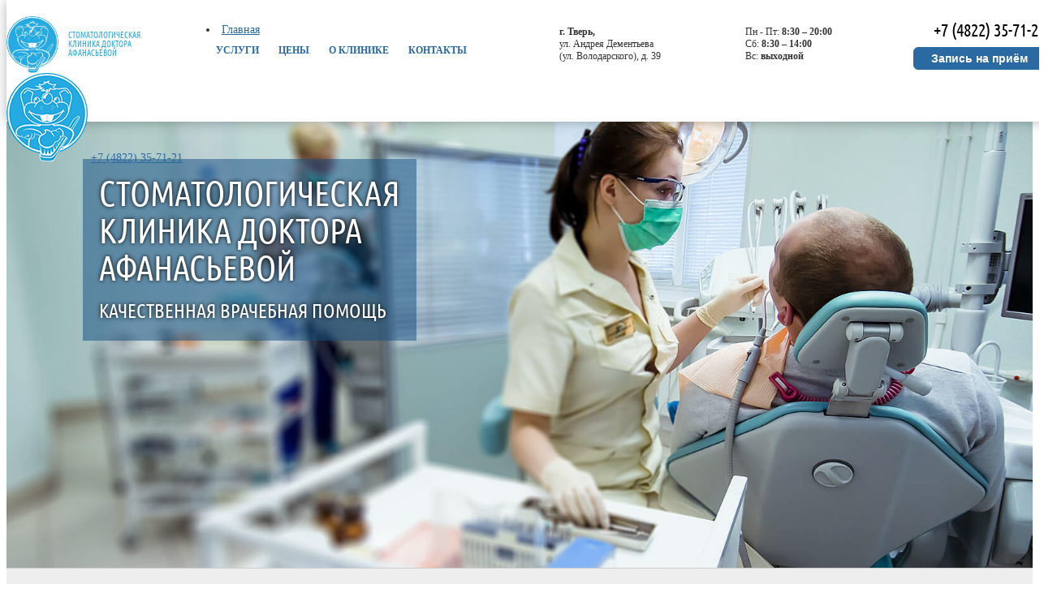

--- FILE ---
content_type: text/html; charset=UTF-8
request_url: https://k-d-a.ru/o-klinike/licenzii/sertifikatyi-derevnyuk-polinyi-viktorovnyi.html
body_size: 11069
content:

<!DOCTYPE html>
<html lang="ru">

<head>
        <meta charset="utf-8">
    <meta name="yandex-verification" content="ece7928cb2f4860d" />
    <meta name="yandex-verification" content="63a733c6251d0200" />
    <meta name="google-site-verification" content="HIdqYGDL09AEEIOj_09CFWuVI5kn-JEbm_S6H5mlpfM" />
    <title>Сертификаты Деревнюк Полины Викторовны | СК доктора Афанасьевой</title>
    <meta name="viewport" content="width=device-width, initial-scale=1.0">
    <link rel="canonical" href="https://k-d-a.ru/o-klinike/licenzii/sertifikatyi-derevnyuk-polinyi-viktorovnyi.html" />
    <meta name="keywords" content="">
    
    <meta name="description" content="Сертификаты Деревнюк Полины Викторовны - разбираемся со специалистами Клиники Доктора Афанасьевой">
    
    <meta property="og:title" content="Сертификаты Деревнюк Полины Викторовны | СК доктора Афанасьевой">
    <meta property="og:description" content="" />
    <meta property="og:type" content="website" />
    <meta property="og:image" content="https://k-d-a.ru/site/img/logo_circle_one-tone_1ver.png" />
    <meta property="og:site_name" content='Стоматологическая клиника доктора Афанасьевой' />
    <meta name="author" content="Афанасьева">
    <meta name="date" content="12 May 2017">
    <meta name="lang" content="ru">
    <base href="https://k-d-a.ru">
    <meta name="abstract" content="">
    <meta name="cmsmagazine" content="d4a6f20071681ba5474f52c0614ff324" />
    <meta name="google-site-verification" content="725-jLz_U4w7BNLQElpln0n4hYaZi4v7v_4kHmKZ-gU" />
    
    

    <link rel="icon" type="image/png" href="site/img/favicon.png">

    <!-- Load CSS, CSS Localstorage & WebFonts Main Function -->
    <script>!function(e){"use strict";function t(e,t,n){e.addEventListener?e.addEventListener(t,n,!1):e.attachEvent&&e.attachEvent("on"+t,n)};function n(t,n){return e.localStorage&&localStorage[t+"_content"]&&localStorage[t+"_file"]===n};function a(t,a){if(e.localStorage&&e.XMLHttpRequest)n(t,a)?o(localStorage[t+"_content"]):l(t,a);else{var s=r.createElement("link");s.href=a,s.id=t,s.rel="stylesheet",s.type="text/css",r.getElementsByTagName("head")[0].appendChild(s),r.cookie=t}}function l(e,t){var n=new XMLHttpRequest;n.open("GET",t,!0),n.onreadystatechange=function(){4===n.readyState&&200===n.status&&(o(n.responseText),localStorage[e+"_content"]=n.responseText,localStorage[e+"_file"]=t)},n.send()}function o(e){var t=r.createElement("style");t.setAttribute("type","text/css"),r.getElementsByTagName("head")[0].appendChild(t),t.styleSheet?t.styleSheet.cssText=e:t.innerHTML=e}var r=e.document;e.loadCSS=function(e,t,n){var a,l=r.createElement("link");if(t)a=t;else{var o;o=r.querySelectorAll?r.querySelectorAll("style,link[rel=stylesheet],script"):(r.body||r.getElementsByTagName("head")[0]).childNodes,a=o[o.length-1]}var s=r.styleSheets;l.rel="stylesheet",l.href=e,l.media="only x",a.parentNode.insertBefore(l,t?a:a.nextSibling);var c=function(e){for(var t=l.href,n=s.length;n--;)if(s[n].href===t)return e();setTimeout(function(){c(e)})};return l.onloadcssdefined=c,c(function(){l.media=n||"all"}),l},e.loadLocalStorageCSS=function(l,o){n(l,o)||r.cookie.indexOf(l)>-1?a(l,o):t(e,"load",function(){a(l,o)})}}(this);</script>

    <!-- Load Fonts CSS Start -->
    <script>
        //loadLocalStorageCSS( "webfonts", "site/css/_fonts.css?ver=1.0.0" ); // Loading fonts, if the site is at the root
        //loadCSS( "site/css/_fonts.css?ver=1.0.0", false, "all" ); // Loading fonts, if the site is located in a subfolder
    </script>
    <!-- Load Fonts CSS End -->

    <script src="https://cdnjs.cloudflare.com/ajax/libs/jquery/1.12.4/jquery.min.js"></script>

    <link rel="stylesheet" href="/assets/components/modxminify/cache/styles-1-1539338206.min.css">

    <link href="site/css/_fonts.css?ver=1.0.0" rel="stylesheet" media="screen">
    
    <!--<link href="site/css/colorbox.css" rel="stylesheet" media="screen">-->
    <!-- <link href="site/css/bootstrap.min.css" rel="stylesheet" media="screen"> -->
    <link href="site/css/stickerpopup.css" rel="stylesheet" type="text/css">
    <link rel="stylesheet" href="https://cdnjs.cloudflare.com/ajax/libs/OwlCarousel2/2.2.0/assets/owl.carousel.min.css">
    <link rel="stylesheet" href="https://cdnjs.cloudflare.com/ajax/libs/OwlCarousel2/2.2.0/assets/owl.theme.default.min.css">
    <!--<link href="site/css/colorbox.css" rel="stylesheet" media="screen">-->
    <link rel="stylesheet" href="https://cdnjs.cloudflare.com/ajax/libs/SlickNav/1.0.7/slicknav.min.css">
    <link rel="stylesheet" href="site/css/jquery.fancybox.min.css">
    <link href="site/css/_common.css?ver=0.5" rel="stylesheet" type="text/css">
    <link href="site/css/_media.css?ver=0.1" rel="stylesheet" type="text/css">
 
<!-- Datepicker -->
    <link rel="stylesheet" href="//code.jquery.com/ui/1.11.4/themes/smoothness/jquery-ui.css">
    <script src="//code.jquery.com/ui/1.11.4/jquery-ui.js"></script>
    
    <script type="application/ld+json">
    {
      "@context": "http://schema.org",
      "@type": "Dentist",
      "name": "Клиника доктора Афанасьевой",
      "url": "https://k-d-a.ru/",
      "contactPoint": [
       {
        "@type": "ContactPoint",
        "telephone": "+7 4822 35-71-21",
        "contactType": "customer support"
       }
      ],
      "address":[
       {
        "@type": "PostalAddress",
        "addressCountry": "Россия",
        "addressLocality": "Тверь",
        "addressRegion": "Тверская область ",
        "streetAddress": "Андрея Дементьева ул., 39"
       }
      ]
     }
    </script>
    
    
    
    

<link rel="stylesheet" href="assets/components/magiccookie/css/web/default.css" type="text/css" />
<link rel="stylesheet" href="/assets/components/ajaxform/css/default.css" type="text/css" />
</head>

<body>

    <div id="overflow_div">
        
        <!--header-->
<!--LiveInternet counter--><script type="text/javascript">
new Image().src = "//counter.yadro.ru/hit?r"+
escape(document.referrer)+((typeof(screen)=="undefined")?"":
";s"+screen.width+"*"+screen.height+"*"+(screen.colorDepth?
screen.colorDepth:screen.pixelDepth))+";u"+escape(document.URL)+
";h"+escape(document.title.substring(0,150))+
";"+Math.random();</script><!--/LiveInternet-->
<header class="navigation header_new">
    <!-- <img  class ="header-christmas-right-bottom"src="site/img/christmasdecoration/сhristmasdecoration6.png" alt="">
    <img  class ="header-christmas-left-bottom"src="site/img/christmasdecoration/сhristmasdecoration7.png" alt=""> -->
    <div class="header-desktop container hidden-xs">
        <div class="row flex ac jsb">
            <a class="logo header_logo flex ac" href="/" title="Главная страница" target="_self">
                <img src="site/img/logo_circle_one-tone_1ver.png" alt="Стоматологическая клиника доктора Афанасьевой" class="img-responsive header_logo_img">
                <div class="header_logo_title">Стоматологическая клиника доктора Афанасьевой</div>
            </a>
            <div class="header_menu flex ac">
                <!--menu-top-->
<nav class="menu-top">
    <li class="visible-xs"><a href="/">Главная</a></li>
    <ul class="navigation"><li  class="first">
    <a href="uslugi/"  title="Услуги" class="top_link">
        <span class="down">Услуги</span>
    </a>
    <ul class="sub"><li  class="first">
    <a href="uslugi/restavracija-zubov/"  title="Реставрация зубов" class="top_link">
        <span class="down">Реставрация зубов</span>
    </a>
    <ul class="sub"><li  class="first">
    <a href="uslugi/restavracija-zubov/viniry.html"  title="Виниры" class="top_link">
        <span class="down">Виниры</span>
    </a>
    
</li>


</ul>
</li>


<li >
    <a href="uslugi/lechenie-zubov/"  title="Лечение зубов" class="top_link">
        <span class="down">Лечение зубов</span>
    </a>
    <ul class="sub"><li  class="first">
    <a href="uslugi/lechenie-zubov/prishlifovyivanie.html"  title="Пришлифовывание" class="top_link">
        <span class="down">Пришлифовывание</span>
    </a>
    
</li>


</ul>
</li>


<li >
    <a href="uslugi/lechenie-desen.html"  title="Лечение десен" class="top_link">
        <span class="down">Лечение десен</span>
    </a>
    
</li>


<li >
    <a href="uslugi/otbelivanie-zubov/"  title="Отбеливание зубов" class="top_link">
        <span class="down">Отбеливание зубов</span>
    </a>
    <ul class="sub"><li  class="first">
    <a href="uslugi/otbelivanie-zubov/mikroabrasia.html"  title="Микроабразия" class="top_link">
        <span class="down">Микроабразия</span>
    </a>
    
</li>


</ul>
</li>


<li >
    <a href="uslugi/chistka-zubov/"  title="Чистка зубов" class="top_link">
        <span class="down">Чистка зубов</span>
    </a>
    <ul class="sub"><li  class="first">
    <a href="uslugi/chistka-zubov/udalenie-zubnogo-kamnya.html"  title="Удаление зубного камня" class="top_link">
        <span class="down">Удаление зубного камня</span>
    </a>
    
</li>


</ul>
</li>


<li >
    <a href="uslugi/protezirovanie-zubov/"  title="Протезирование зубов" class="top_link">
        <span class="down">Протезирование зубов</span>
    </a>
    <ul class="sub"><li  class="first">
    <a href="uslugi/protezirovanie-zubov/metallokeramika.html"  title="Металлокерамика" class="top_link">
        <span class="down">Металлокерамика</span>
    </a>
    
</li>


<li >
    <a href="uslugi/protezirovanie-zubov/semnyie-protezyi.html"  title="Съемные протезы" class="top_link">
        <span class="down">Съемные протезы</span>
    </a>
    
</li>


<li  class="last">
    <a href="uslugi/protezirovanie-zubov/czirkonievyie-koronki.html"  title="Циркониевые коронки" class="top_link">
        <span class="down">Циркониевые коронки</span>
    </a>
    
</li>


</ul>
</li>


<li >
    <a href="uslugi/implantacija-zubov.html"  title="Имплантация зубов" class="top_link">
        <span class="down">Имплантация зубов</span>
    </a>
    
</li>


<li >
    <a href="uslugi/xirurgiya.html"  title="Хирургия" class="top_link">
        <span class="down">Хирургия</span>
    </a>
    
</li>


<li  class="last">
    <a href="uslugi/ispravlenie-prikusa/"  title="Исправление прикуса" class="top_link">
        <span class="down">Исправление прикуса</span>
    </a>
    <ul class="sub"><li  class="first">
    <a href="uslugi/ispravlenie-prikusa/brekety.html"  title="Брекеты" class="top_link">
        <span class="down">Брекеты</span>
    </a>
    
</li>


</ul>
</li>


</ul>
</li>


<li >
    <a href="ceny.html"  title="Цены" class="top_link">
        <span class="down">Цены</span>
    </a>
    
</li>


<li  class="active">
    <a href="o-klinike/about.html"  title="О клинике" class="top_link">
        <span class="down">О клинике</span>
    </a>
    <ul class="sub"><li  class="first">
    <a href="o-klinike/about.html"  title="О нашей клинике" class="top_link">
        <span class="down">О нашей клинике</span>
    </a>
    
</li>


<li >
    <a href="o-klinike/specialisty/"  title="Наши специалисты" class="top_link">
        <span class="down">Наши специалисты</span>
    </a>
    
</li>


<li >
    <a href="o-klinike/regim-raboty.html"  title="Режим работы" class="top_link">
        <span class="down">Режим работы</span>
    </a>
    
</li>


<li  class="active">
    <a href="o-klinike/licenzii/"  title="Лицензии клиники" class="top_link">
        <span class="down">Лицензии клиники</span>
    </a>
    
</li>


<li >
    <a href="o-klinike/oborudovanie/"  title="Оборудование" class="top_link">
        <span class="down">Оборудование</span>
    </a>
    
</li>


<li >
    <a href="o-klinike/akcii/"  title="Акции" class="top_link">
        <span class="down">Акции</span>
    </a>
    <ul class="sub"><li  class="first">
    <a href="o-klinike/akcii/vstrechaem-novyij-god-s-belosnezhnoj-ulyibkoj!.html"  title="Встречаем Новый год с белоснежной улыбкой!" class="top_link">
        <span class="down">Встречаем Новый год с белоснежной улыбкой!</span>
    </a>
    
</li>


</ul>
</li>


<li >
    <a href="o-klinike/legalinfo.html"  title="Правовая информация" class="top_link">
        <span class="down">Правовая информация</span>
    </a>
    
</li>


<li >
    <a href="o-klinike/otzyvy.html"  title="Отзывы" class="top_link">
        <span class="down">Отзывы</span>
    </a>
    
</li>


<li >
    <a href="o-klinike/nashi-klienty.html"  title="Наши клиенты" class="top_link">
        <span class="down">Наши клиенты</span>
    </a>
    
</li>


<li >
    <a href="o-klinike/news/"  title="Новости" class="top_link">
        <span class="down">Новости</span>
    </a>
    
</li>


<li >
    <a href="o-klinike/poleznye-stati/"  title="Полезные статьи" class="top_link">
        <span class="down">Полезные статьи</span>
    </a>
    <ul class="sub"><li  class="first">
    <a href="o-klinike/poleznye-stati/lechenie-zubov-vo-vremya-beremennosti.html"  title="Лечение зубов во время беременности" class="top_link">
        <span class="down">Лечение зубов во время беременности</span>
    </a>
    
</li>


<li >
    <a href="o-klinike/poleznye-stati/v-kakom-vozraste-mozhno-delat-implantacziyu-zubov.html"  title="В каком возрасте можно делать имплантацию зубов" class="top_link">
        <span class="down">В каком возрасте можно делать имплантацию зубов</span>
    </a>
    
</li>


<li >
    <a href="o-klinike/poleznye-stati/skrezhet-zubami-vo-sne,-prichinyi,-v-chem-opasnost.html"  title="Бруксизм у взрослых: почему люди скрипят зубами во сне" class="top_link">
        <span class="down">Бруксизм у взрослых: почему люди скрипят зубами во сне</span>
    </a>
    
</li>


<li >
    <a href="o-klinike/poleznye-stati/bol-posle-implantaczii-zubov-gde-bolit-i-chto-delat,-esli-bolit-implant.html"  title="Боль после имплантации зуба: почему болит имплант?" class="top_link">
        <span class="down">Боль после имплантации зуба: почему болит имплант?</span>
    </a>
    
</li>


<li >
    <a href="o-klinike/poleznye-stati/produkty-pitaniya-dlya-zdorovyh-zubov-i-desen.html"  title="Какие продукты питания способствуют здоровью зубов и десен" class="top_link">
        <span class="down">Какие продукты питания способствуют здоровью зубов и десен</span>
    </a>
    
</li>


<li  class="last">
    <a href="o-klinike/poleznye-stati/chto-takoe-abscess-zuba.html"  title="Что такое абсцесс зуба и как выглядит" class="top_link">
        <span class="down">Что такое абсцесс зуба и как выглядит</span>
    </a>
    
</li>


</ul>
</li>


<li  class="last">
    <a href="o-klinike/vacancies.html"  title="Вакансии" class="top_link">
        <span class="down">Вакансии</span>
    </a>
    
</li>


</ul>
</li>


<li  class="last">
    <a href="contacts.html"  title="Контакты" class="top_link">
        <span class="down">Контакты</span>
    </a>
    
</li>


</ul>
</nav>

            </div>
            <div class="header_address">
                <b>г. Тверь,</b><br>
                ул. Андрея Дементьева<br> 
                (ул. Володарского), д. 39
            </div>
            <div class="header_time">
                Пн - Пт: <b>8:30 – 20:00</b><br>
                Сб: <b>8:30 – 14:00</b><br>
                Вс: <b>выходной</b><br>
            </div>
            <div class="header_appointment">
                <a onclick="yaCounter50619100.reachGoal('tel_click'); gtag('event', 'click', {'event_category': 'button', 'event_label': 'tel_click'});" href="tel:+74822357121" class="tel_head">+7 (4822) 35-71-21</a>
                <button  class="button header" id="myBtn">Запись на приём</button>
            </div>
            
    
        </div>
    </div>
    
   <div class="header-mobile visible-xs">
        <a class="logo" href="/" title="На Главную"><img src="site/img/logo2.png" alt="Стоматологическая клиника доктора Афанасьевой"/></a>
        <a href="tel:+74822357121" class="phone2">+7 (4822) 35-71-21</a>
        <a href="tel:+74822357121" class="phone"></a>
        
    </div>
    
</header>
    
        <div class="content-wrapper ">
             <!-- большая фотка -->
<div class="background_poprities vcenterpr" style="background-image:url(site/img/big-Dental-Clinic-Personal.jpg)">
	<article class="bigphotoheader vcenteredCH">
		<span class="whiteh1">Стоматологическая<br>клиника доктора<br>Афанасьевой 
    <br><small>качественная врачебная помощь</small></span>
	</article>
</div>

<!-- лицензии и сертификаты -->
<div class="grey-background">
	<section class=" container section-container">
		<h1 class="text-center">Сертификаты<br>Деревнюк Полины Викторовны</h1>
		<div class="row col-md-12  section-container-stack">
		    <div class="col-xs-12 col-sm-4 col-md-4 img-sertificate">
				<a class="imgzoom cboxElement" href="site/certif/derevenuk1-dip.jpg" rel="certs"><img src="site/certif/derevenuk1-dip.jpg" alt="" class="img-responsive"></a>
			</div>
			<div class="col-xs-12 col-sm-4 col-md-4 img-sertificate">
				<a class="imgzoom cboxElement" href="site/certif/derevenuk2-dip.jpg" rel="certs"><img src="site/certif/derevenuk2-dip.jpg" alt="" class="img-responsive"></a>
			</div>
			<div class="col-xs-12 col-sm-4 col-md-4 img-sertificate">
				<a class="imgzoom cboxElement" href="site/certif/derevenuk3-dip.jpg" rel="certs"><img src="site/certif/derevenuk3-dip.jpg" alt="" class="img-responsive"></a>
			</div>
			<div class="col-xs-12 col-sm-4 col-md-4 img-sertificate">
				<a class="imgzoom cboxElement" href="site/certif/derevenuk4-dip.jpg" rel="certs"><img src="site/certif/derevenuk4-dip.jpg" alt="" class="img-responsive"></a>
			</div>
		    <div class="col-xs-12 col-sm-4 col-md-4 img-sertificate">
				<a class="imgzoom cboxElement" href="site/img/sertif/IMG_9844-17-05-18-11-09.JPG" rel="certs"><img src="site/img/sertif/IMG_9844-17-05-18-11-09.JPG" alt="Все для стоматологии восстановление зубов. Сертификат Афанасьев Антон" class="img-responsive"></a>
			</div>
			
			<div class="col-xs-12 col-sm-4 col-md-4 img-sertificate">
				<a class="imgzoom cboxElement" href="site/img/sertif/IMG_9846-17-05-18-11-09.JPG" rel="certs"><img src="site/img/sertif/IMG_9846-17-05-18-11-09.JPG" alt="Все для стоматологии восстановление зубов. Сертификат Афанасьев Антон" class="img-responsive"></a>
			</div>
			<div class="col-xs-12 col-sm-4 col-md-4 img-sertificate">
				<a class="imgzoom cboxElement" href="site/img/sertif/IMG_9847-17-05-18-11-09.JPG" rel="certs"><img src="site/img/sertif/IMG_9847-17-05-18-11-09.JPG" alt="Все для стоматологии восстановление зубов. Сертификат Афанасьев Антон" class="img-responsive"></a>
			</div>
			
				<div class="col-xs-12 col-sm-4 col-md-4 img-sertificate">
				<a class="imgzoom cboxElement" href="site/img/sertif/Сертификат (1).jpg" rel="certs"><img src="site/img/sertif/Сертификат (1).jpg" alt="Все для стоматологии восстановление зубов. Сертификат Афанасьев Антон" class="img-responsive"></a>
			</div>
			
				<div class="col-xs-12 col-sm-4 col-md-4 img-sertificate">
				<a class="imgzoom cboxElement" href="site/img/sertif/Сертификат1.jpg" rel="certs"><img src="site/img/sertif/Сертификат1.jpg" alt="Все для стоматологии восстановление зубов. Сертификат Афанасьев Антон" class="img-responsive"></a>
			</div>
			<div class="col-xs-12 col-sm-4 col-md-4 img-sertificate">
				<a class="imgzoom cboxElement" href="assets/gallery/1/sert_derevenyuk.jpg" rel="certs"><img src="assets/gallery/1/sert_derevenyuk.jpg" alt="Восстановление анатомической формы передней и боковой группы зубов и и эстетических реставрациях" class="img-responsive"></a>
			</div>
			<div class="col-xs-12 col-sm-4 col-md-4 img-sertificate">
				<a class="imgzoom cboxElement" href="assets/img/sert/derevnuk.jpg" rel="certs"><img src="assets/img/sert/derevnuk.jpg" alt="Сертификат" class="img-responsive"></a>
			</div>
			<div class="col-xs-12 col-sm-4 col-md-4 img-sertificate">
				<a class="imgzoom cboxElement" href="assets/img/sert/derevnuk2.jpg" rel="certs"><img src="assets/img/sert/derevnuk2.jpg" alt="Сертификат" class="img-responsive"></a>
			</div>
			<div class="col-xs-12 col-sm-4 col-md-4 img-sertificate">
				<a class="imgzoom cboxElement" href="assets/img/sert/sert_derevnuk-3.jpg" rel="certs"><img src="assets/img/sert/sert_derevnuk-3.jpg" alt="Сертификат (коффердам)" class="img-responsive"></a>
			</div>
		</div>
	</section>
</div>
            
        </div>
    </div>

    
      
    <!-- The Modal -->
    <div id="myModal" class="window message modal">
    <!-- Modal content -->
        <div id="win-body" class="window_body">
            <div class="close">x</div>
            <div class="content">
                <div class="block">
                    <form  id="form" enctype="multipart/form-data" class=" ajax_form" method="post">
	<div class="h2">Записаться на прием</div>
	<input type="hidden" name="js" value="kLjjU76TTgbbnnMMjjqalp9044311bnGttRRdnxe314">
	<input type="hidden" name="url_page" value="http://www.k-d-a.ru/#">                
	<div class="control-group item-form-element fio">
	    <div class="controls">
    		<div class="title">Имя</div>
    		<input type="text" id="af_name" name="name" placeholder="Имя" class="submit-request-name">                   
            <span class="error_name"></span>
		</div>
	</div>                            
	<div class="control-group item-form-element phone">
	    <div class="controls">                                        
    		<div class="title">Телефон *</div>                    
    		<input type="tel" id="af_phone" name="phone" placeholder="Телефон" class="submit-request-phone">                    
            <span class="error_phone"></span>  
        </div>
	</div>                            
    <div class="control-group item-form-element date">
        <div class="controls">
            <div class="title">Дата</div>
            <input type="text" id="af_date dp1539331812547" name="date" placeholder="Дата" class="submit-request-date">
            <span class="error_date"></span>
        </div>
    </div>                           
	<div class="item-form-element warning" style="margin:0px;padding:0px;">                                        
		<input type="hidden" name="form[warning]" value="">                
	</div>            
	<div class="form-input-warning">Внимание! Все поля отмеченные * необходимо заполнить.</div>
	<!--<div>Нажимая на кнопку, Вы даете <a href="https://st-152-fz.ru/index_polic.php?name=OOO «Стоматологическая клиника доктора Афанасьевой»&site=k-d-a.ru&email=afanasjew_07@mail.ru " target="_blank">Согласие на обработку<br>персональных данных и соглашаетесь<br>с политикой конфиденциальности.</a>*}</div>-->
	<label class="checkbox">
      <input class="checkbox__input visually-hidden" type="checkbox" required />
      <span class="checkbox__item"></span>
      <span class="checkbox__text">
        <span>Я принимаю <a href="https://st-152-fz.ru/index_polic.php?name=OOO «Стоматологическая клиника доктора Афанасьевой»&site=k-d-a.ru&email=afanasjew_07@mail.ru" target="_blank">условия передачи информации</a></span>
      </span>
    </label>
    <div class="control-group">
        <div class="controls">
          <button type="submit" class="btn btn-primary button form">Отправить</button>
        </div>
    </div>

	<input type="hidden" name="af_action" value="46ef799b069070dce0458134fd6a4b78" />
</form>
                </div>
            </div>
        </div>
    </div>




<!--<div class="window modal modal_warning">-->
<!--        <div class="modal_warning_window">-->
<!--            <div class="modal_warning_close x"></div>-->
<!--            <div class="modal_warning_info">-->
<!--                <div class="modal_warning_title">Уважаемые клиенты!<br>График работы в праздничные дни:</div>-->
<!--                <div class="modal_warning_text">-->
<!--                    <div class="modal_warning_text_one">-->
<!--                        <div class="schedule_item"><b>12 июня:</b> с 8.30 до 20.00</div>-->
<!--                        <div class="schedule_item"><b>13 июня:</b> с 8.30 до 20.00</div>-->
<!--                        <div class="schedule_item"><b>14 июня:</b> с 8.30 до 14.00</div>-->
<!--                        <div class="schedule_item"><b>15 июня:</b> выходной.</div>-->
<!--                    </div>-->
<!--                    </div>-->
<!--                     <p class="modal_warning_text_clients"><i>Остальные дни работаем в обычном режиме.-->
<!--</i></p>-->
<!--                <div class="modal_warning_close mwc_button">Закрыть</div>-->
<!--                -->
            
<!--            </div>-->
<!--        </div>-->
<!--    </div>-->

]]  


  
  
    <div class="magic-cookie magic-cookie_left" style="--magic-cookie-color:#2a69a1;--magic-cookie-color-hover:#2a69a1;" data-magic-cookie-modal>
    <div class="magic-cookie__close" data-magic-cookie-close></div>
    <div class="magic-cookie__content">
        <div>Продолжая использовать этот сайт и нажимая кнопку «Принимаю», вы даете <a href="https://st-152-fz.ru/index_cookie.php" target="_blank" class="magic-cookie__link">согласие на обработку файлов cookie</a>.</div>
        <button data-magic-cookie-close data-magic-cookie-set>Принимаю</button>
    </div>
</div>
    
    <!-- Footer -->
    <footer class="footer">
       <!--  <img  class ="footer-christmas-right-bottom"src="site/img/christmasdecoration/сhristmasdecoration2.png" alt="">
       <img  class ="footer-christmas-left-bottom"src="site/img/christmasdecoration/сhristmasdecoration4.png" alt=""> -->
        <div class="container hidden-xs">
            <div class="row">
                <div class="col-lg-3 col-sm-12">
                    <a href="/" class="logo">
                        <img src="site/img/logo_whitetransparent.png" alt="Стоматологическая клиника доктора Афанасьевой" class="img-responsive">
                    </a>
                </div>
                <div class="col-lg-3 col-md-4 col-sm-12">
                    <ul class="footer-menu">
                        <li><a href="uslugi/lechenie-zubov/">Лечение зубов</a></li>
                        <li><a href="uslugi/restavracija-zubov/">Реставрация зубов</a></li>
                        <li><a href="uslugi/protezirovanie-zubov/">Протезирование зубов</a></li>
                        <li><a href="uslugi/implantacija-zubov.html">Имплантация зубов</a></li>
                        <li><a href="uslugi/chistka-zubov/">Профессиональая чистка зубов</a></li>
                        <li><a href="uslugi/otbelivanie-zubov/">Отбеливание зубов</a></li>
                        <li><a href="uslugi/lechenie-desen.html">Лечение десен</a></li>
                        <li><a href="uslugi/ispravlenie-prikusa/brekety.html">Установка брекетов</a></li>
                        <li><a href="uslugi/protezirovanie-zubov/metallokeramika.html">Коронки из металлокерамики</a></li>
                    </ul>
                </div>
                <div class="col-lg-3 col-md-4 col-sm-12">
                    OOO
                    <br> «Стоматологическая
                    <br> клиника доктора
                    <br> Афанасьевой»
                    <br>
                    <small style="font-size: 1rem">Лицензия №ЛО-69-01-000124</small>
                </div>
                <div class="col-lg-3 col-md-4 col-sm-12">
                     <address>
					170100, Тверская обл.,<br/>
					г. Тверь, ул. Андрея Дементьева (ул. Володарского), д. 39 <br /> 
					</address>
					<a href="tel:+74822357121">+7 4822 35-71-21</a><br/> 
					<span>Номер регистратуры:</span><br>
					<a onclick="yaCounter50619100.reachGoal('tel_fut_click'); gtag('event', 'click', {'event_category': 'button', 'event_label': 'tel_fut_click'});" href="tel:+79190646969">+7 (919) 064-69-69</a><br/>
					<a onclick="yaCounter50619100.reachGoal('mail_fut_click'); gtag('event', 'click', {'event_category': 'button', 'event_label': 'mail_fut_click'});" href="mailto:afanasjew_07@mail.ru">afanasjew_07@mail.ru</a>
                    <br/> 
                    <p style="margin-top:0.625em">Мы открыты:<br/> 
                    Пн-Пт с 8.30 до 20.00<br/> 
                    Сб с 8.30 до 14.00<br/> 
                    Вс-выходной.</p>
                </div>
               
            </div>
            
          <div class="made-by-block">
              <div class="ya-rating">
                  <iframe src="https://yandex.ru/sprav/widget/rating-badge/1069395837?type=rating" width="150" height="50" frameborder="0"></iframe>
                  
                  <a class="prodoctorov" href="https://prodoctorov.ru/tver/lpu/31537-stomatologicheskaya-klinika-doktora-afanasevoy/" target="blank">
                      <figure>
                          <img src="/site/img/logo-prodoctorov.png" alt="prodoctorov">
                      </figure>
                  </a>
                  
                    <div class="fooot_block__payments">
                        <span class="fooot_block__payments-text">Способы оплаты:</span>
                        <div class="fooot_block__payments-list">
                            <img src="/site/img/svg/visa.svg" alt="visa" class="fooot_block__payments-item" width="40" height="24">
                            <img src="/site/img/svg/mastercard.svg" alt="mastercard" class="fooot_block__payments-item" width="40" height="24">
                            <img src="/site/img/svg/mir.svg" alt="mir" class="fooot_block__payments-item" width="40" height="24">
                        </div>
                    </div>
              </div>
              
            <div class="footer-links">
                <a href="o-klinike/legalinfo.html" title="Потребителю" target="blank">Правовая информация</a> <br>
                <a href="https://st-152-fz.ru/index_polic.php?name=OOO «Стоматологическая клиника доктора Афанасьевой»&site=k-d-a.ru&email=afanasjew_07@mail.ru " title="Обработка персональных данных" target="_blank">Обработка персональных данных</a>
            </div>
            <div class="made-by-wrapper">
              <a href="https://digital.st-lt.ru" class="made-by made-by--dark">
                <svg class="made-by__logo" width="119" height="36" viewBox="0 0 119 36" fill="none" xmlns="https://www.w3.org/2000/svg">
                  <path d="M59.8724 0L0 0L0 36L59.8724 36L59.8724 0Z" fill="#E65A45"/>
                  <path d="M117.316 0.923079V35.0769L59.0638 35.0769L59.0638 0.923079L117.316 0.923079ZM118.126 0L58.2539 0L58.2539 36L118.126 36V0Z" fill="#E65A45"/>
                  <path d="M24.0489 11.2919C24.7342 11.5759 25.2949 12.073 25.9803 12.712L24.9834 14.0611C24.485 13.5641 23.9866 13.2091 23.4882 12.9961C22.9898 12.783 22.4913 12.712 21.9306 12.712C21.183 12.712 20.6223 12.925 20.1862 13.2801C19.75 13.6351 19.5008 14.2032 19.5008 14.9842C19.5008 15.4813 19.5631 15.8363 19.75 16.1203C19.9369 16.4043 20.1862 16.6884 20.6846 16.9724C21.1207 17.2564 21.7437 17.5404 22.6159 17.8245C23.4259 18.1085 24.1735 18.4635 24.7965 18.7475C25.3572 19.0316 25.7934 19.5996 26.2295 20.1677C26.541 20.7357 26.7279 21.5878 26.7279 22.5108C26.7279 23.4339 26.541 24.215 26.1672 24.854C25.7311 25.4931 25.1703 26.0611 24.485 26.4872C23.7374 26.8422 22.9275 27.0552 21.806 27.0552C19.8746 27.0552 18.3171 26.4162 17.1333 25.0671L18.1302 23.7179C18.6909 24.215 19.3139 24.641 19.8123 24.854C20.3731 25.1381 21.0584 25.2091 21.7437 25.2091C22.5536 25.2091 23.3013 24.925 23.7997 24.428C24.3604 23.931 24.6096 23.2919 24.6096 22.3688C24.6096 21.8718 24.5473 21.4458 24.3604 21.0197C24.1735 20.6647 23.862 20.3807 23.4259 20.0966C22.9898 19.8126 22.429 19.5286 21.6191 19.2446C20.1862 18.7475 19.1893 18.1795 18.5663 17.5404C17.881 16.9014 17.5695 15.9073 17.5695 14.7712C17.5695 13.9901 17.7564 13.2801 18.1302 12.712C18.4417 12.073 19.0647 11.5759 19.6254 11.2919C20.1862 11.0079 21.0584 10.7239 21.8683 10.7239C22.6159 10.7949 23.3636 11.0079 24.0489 11.2919Z" fill="white"/>
                  <path d="M31.0893 11.0789L31.0893 26.7002H29.1579L29.1579 11.0789H31.0893Z" fill="white"/>
                  <path d="M43.1751 11.0789L42.9881 12.8541L39.1877 12.8541V26.7002H37.2563V12.9961H33.3313V11.0789L43.1751 11.0789Z" fill="white"/>
                  <path d="M52.8322 11.0789L52.583 12.7831L47.225 12.7831V17.8955H51.8977V19.5996H47.225V24.9961H52.9568V26.7002H45.4183V11.0789L52.8322 11.0789Z" fill="white"/>
                  <path d="M73.5166 11.0778L73.2674 12.7819H67.9717V17.8943H72.6444V19.5985H67.9717V24.9949H73.7035V26.6991H66.165V11.0778H73.5166ZM71.4607 6.03635L72.2706 7.74049L67.9717 9.51564L67.4733 8.37954L71.4607 6.03635Z" fill="white"/>
                  <path d="M79.4362 11.0789V24.8541H85.1057L84.8565 26.7712H77.5671V11.1499L79.4362 11.0789Z" fill="white"/>
                  <path d="M89.3411 11.0789V26.7002H87.4097V11.0789H89.3411Z" fill="white"/>
                  <path d="M101.491 11.0789L101.305 12.8541L97.5041 12.8541V26.7002H95.5728V12.9961H91.6477V11.0789C91.6477 11.0789 101.491 11.0789 101.491 11.0789Z" fill="white"/>
                  <path d="M111.146 11.0778L110.897 12.7819H105.602V17.8943H110.274V19.5985H105.602V24.9949H111.333V26.6991H103.795V11.0778H111.146ZM109.028 6.03635L109.838 7.74049L105.539 9.51564L105.041 8.37954L109.028 6.03635Z" fill="white"/>
                </svg>
                <span class="made-by__text made-by__hover">
                  SEO-продвижение
                </span>
              </a>
              <span class="made-by__text made-by__subtext">
                и&nbsp;аналитика
              </span>
            </div>
          </div>
            
            <div class="footer-mini">
                <div class="col-sm-6">
                     <div class="copyright">&copy; 2016-2022 All rights reserved</div>
                </div>
                <div class="col-sm-6">
                    <a onclick="yaCounter50619100.reachGoal('soc_click'); gtag('event', 'click', {'event_category': 'button', 'event_label': 'soc_click'});" href="https://vk.com/public140746578" title="Страница клиники во ВКонтакте" target="_blank">ВКонтакте</a>
                    
                </div>
            </div>
            
        </div>
        
        <div class="container footer-mobile visible-xs">
          <div class="made-by-block">
            <div class="footer-links">
                <a href="o-klinike/legalinfo.html" title="Потребителю" target="blank">Правовая информация</a> <br>
                <a href="/documents/soglasiye.docx" title="Обработка персональных данных" target="_blank">Обработка персональных данных</a>
            </div>
            <div class="made-by-wrapper">
              <a href="https://digital.st-lt.ru" class="made-by made-by--dark">
                <svg class="made-by__logo" width="119" height="36" viewBox="0 0 119 36" fill="none" xmlns="https://www.w3.org/2000/svg">
                  <path d="M59.8724 0L0 0L0 36L59.8724 36L59.8724 0Z" fill="#E65A45"/>
                  <path d="M117.316 0.923079V35.0769L59.0638 35.0769L59.0638 0.923079L117.316 0.923079ZM118.126 0L58.2539 0L58.2539 36L118.126 36V0Z" fill="#E65A45"/>
                  <path d="M24.0489 11.2919C24.7342 11.5759 25.2949 12.073 25.9803 12.712L24.9834 14.0611C24.485 13.5641 23.9866 13.2091 23.4882 12.9961C22.9898 12.783 22.4913 12.712 21.9306 12.712C21.183 12.712 20.6223 12.925 20.1862 13.2801C19.75 13.6351 19.5008 14.2032 19.5008 14.9842C19.5008 15.4813 19.5631 15.8363 19.75 16.1203C19.9369 16.4043 20.1862 16.6884 20.6846 16.9724C21.1207 17.2564 21.7437 17.5404 22.6159 17.8245C23.4259 18.1085 24.1735 18.4635 24.7965 18.7475C25.3572 19.0316 25.7934 19.5996 26.2295 20.1677C26.541 20.7357 26.7279 21.5878 26.7279 22.5108C26.7279 23.4339 26.541 24.215 26.1672 24.854C25.7311 25.4931 25.1703 26.0611 24.485 26.4872C23.7374 26.8422 22.9275 27.0552 21.806 27.0552C19.8746 27.0552 18.3171 26.4162 17.1333 25.0671L18.1302 23.7179C18.6909 24.215 19.3139 24.641 19.8123 24.854C20.3731 25.1381 21.0584 25.2091 21.7437 25.2091C22.5536 25.2091 23.3013 24.925 23.7997 24.428C24.3604 23.931 24.6096 23.2919 24.6096 22.3688C24.6096 21.8718 24.5473 21.4458 24.3604 21.0197C24.1735 20.6647 23.862 20.3807 23.4259 20.0966C22.9898 19.8126 22.429 19.5286 21.6191 19.2446C20.1862 18.7475 19.1893 18.1795 18.5663 17.5404C17.881 16.9014 17.5695 15.9073 17.5695 14.7712C17.5695 13.9901 17.7564 13.2801 18.1302 12.712C18.4417 12.073 19.0647 11.5759 19.6254 11.2919C20.1862 11.0079 21.0584 10.7239 21.8683 10.7239C22.6159 10.7949 23.3636 11.0079 24.0489 11.2919Z" fill="white"/>
                  <path d="M31.0893 11.0789L31.0893 26.7002H29.1579L29.1579 11.0789H31.0893Z" fill="white"/>
                  <path d="M43.1751 11.0789L42.9881 12.8541L39.1877 12.8541V26.7002H37.2563V12.9961H33.3313V11.0789L43.1751 11.0789Z" fill="white"/>
                  <path d="M52.8322 11.0789L52.583 12.7831L47.225 12.7831V17.8955H51.8977V19.5996H47.225V24.9961H52.9568V26.7002H45.4183V11.0789L52.8322 11.0789Z" fill="white"/>
                  <path d="M73.5166 11.0778L73.2674 12.7819H67.9717V17.8943H72.6444V19.5985H67.9717V24.9949H73.7035V26.6991H66.165V11.0778H73.5166ZM71.4607 6.03635L72.2706 7.74049L67.9717 9.51564L67.4733 8.37954L71.4607 6.03635Z" fill="white"/>
                  <path d="M79.4362 11.0789V24.8541H85.1057L84.8565 26.7712H77.5671V11.1499L79.4362 11.0789Z" fill="white"/>
                  <path d="M89.3411 11.0789V26.7002H87.4097V11.0789H89.3411Z" fill="white"/>
                  <path d="M101.491 11.0789L101.305 12.8541L97.5041 12.8541V26.7002H95.5728V12.9961H91.6477V11.0789C91.6477 11.0789 101.491 11.0789 101.491 11.0789Z" fill="white"/>
                  <path d="M111.146 11.0778L110.897 12.7819H105.602V17.8943H110.274V19.5985H105.602V24.9949H111.333V26.6991H103.795V11.0778H111.146ZM109.028 6.03635L109.838 7.74049L105.539 9.51564L105.041 8.37954L109.028 6.03635Z" fill="white"/>
                </svg>
                <span class="made-by__text made-by__hover">
                  SEO-продвижение
                </span>
              </a>
              <span class="made-by__text made-by__subtext">
                и&nbsp;аналитика
              </span>
            </div>
          </div>
            <div class="copyright">&copy; 2016-2022 All rights reserved</div>
        </div>
        
    
    <script>
// Get the modal
var modal = document.getElementById('myModal');
var body = document.getElementById('win-body');

// Get the button that opens the modal
var btn = document.getElementById("myBtn");

// Get the <span> element that closes the modal
var span = document.getElementsByClassName("close")[0];

// When the user clicks the button, open the modal 
btn.onclick = function() {
    modal.style.display = "block";
    body.style.opacity = "1";
    span.style.display = "block";
}

// When the user clicks on <span> (x), close the modal
span.onclick = function() {
    modal.style.display = "none";
    body.style.opacity = "0";
}

// When the user clicks anywhere outside of the modal, close it
window.onclick = function(event) {
    if (event.target == modal) {
        modal.style.display = "none";
    }
}
    </script>
     <script>
    $("#myBtn").bind("click", function(){
yaCounter50619100.reachGoal('priem_click'); gtag('event', 'click', {'event_category': 'button', 'event_label': 'priem_click'});
    });
</script>

    </footer>
    


   
<!-- Yandex.Metrika counter -->
<script>
    (function (d, w, c) {
        (w[c] = w[c] || []).push(function() {
            try {
                w.yaCounter50619100 = new Ya.Metrika2({
                    id:50619100,
                    clickmap:true,
                    trackLinks:true,
                    accurateTrackBounce:true,
                    webvisor:true
                });
            } catch(e) { }
        });

        var n = d.getElementsByTagName("script")[0],
            s = d.createElement("script"),
            f = function () { n.parentNode.insertBefore(s, n); };
        s.type = "";
        s.async = true;
        s.src = "https://mc.yandex.ru/metrika/tag.js";

        if (w.opera == "[object Opera]") {
            d.addEventListener("DOMContentLoaded", f, false);
        } else { f(); }
    })(document, window, "yandex_metrika_callbacks2");
</script>
<noscript><div><img src="https://mc.yandex.ru/watch/50619100" style="position:absolute; left:-9999px;" alt="" /></div></noscript>
<!-- /Yandex.Metrika counter -->
<!-- Global site tag (gtag.js) - Google Analytics -->
<script async src="https://www.googletagmanager.com/gtag/js?id=UA-126019834-4"></script>
<script>
  window.dataLayer = window.dataLayer || [];
  function gtag(){dataLayer.push(arguments);}
  gtag('js', new Date());

  gtag('config', 'UA-126019834-4');
</script>

  
    <script src="https://cdnjs.cloudflare.com/ajax/libs/OwlCarousel2/2.2.0/owl.carousel.min.js"></script>
    <!--script src="site/js/js.cookie-2.0.4.min.js"></script-->
    <script src="/assets/components/modxminify/cache/scripts-2-1572514476.min.js"></script>
    <!-- <script src="site/js/jquery.colorbox-min.js"></script> -->
    <script src="//yandex.st/jquery/cookie/1.0/jquery.cookie.min.js"></script>
    <!-- <script src="site/js/jquery.arcticmodal-0.3.min.js"></script> -->
    <link rel="stylesheet" href="site/css/jquery.arcticmodal-0.3.css" />
    <script src="https://cdnjs.cloudflare.com/ajax/libs/SlickNav/1.0.7/jquery.slicknav.min.js"></script>
    <!--script src="site/js/bootstrap.min.js"></script-->
    <!-- <script src="site/js/jquery.standart_load.js"></script> -->
    <!-- <script src="site/js/jquery.standart_window.js"></script> -->
    <script src="site/js/jquery.fancybox.min.js"></script>
    <script src="site/js/_common.js?ver=1.0.0"></script>
    
    <!-- Begin LeadBack code {literal} -->
    <script>
       var _emv = _emv || [];
       _emv['campaign'] = '3a9ba4512b4764ee45c5e7b8';
    
       (function() {
           var em = document.createElement('script'); em.type = ''; em.async = true;
           em.src = ('https:' == document.location.protocol ? 'https://' : 'http://') + 'leadback.ru/js/leadback.js';
           var s = document.getElementsByTagName('script')[0]; s.parentNode.insertBefore(em, s);
       })();
    </script>
    <!-- End LeadBack code {/literal} -->


<script type="text/javascript" src="assets/components/magiccookie/js/web/default.js"></script>
<script type="text/javascript" src="/assets/components/ajaxform/js/default.js"></script>
<script type="text/javascript">AjaxForm.initialize({"assetsUrl":"\/assets\/components\/ajaxform\/","actionUrl":"\/assets\/components\/ajaxform\/action.php","closeMessage":"\u0437\u0430\u043a\u0440\u044b\u0442\u044c \u0432\u0441\u0435","formSelector":"form.ajax_form","pageId":209});</script>
</body>
</html>

--- FILE ---
content_type: text/css
request_url: https://k-d-a.ru/site/css/_fonts.css?ver=1.0.0
body_size: 115
content:
@font-face {
    font-family: 'Ubuntu Condensed';
    src: local('Ubuntu Condensed'), local('UbuntuCondensed-Regular'), url('../fonts/ubuntucondensed.woff2') format('woff2'), url('../fonts/ubuntucondensed.woff') format('woff'), url('../fonts/ubuntucondensed.ttf') format('truetype');
    font-weight: 400;
    font-style: normal;
}
@font-face {
    font-family: 'HelveticaNeueCyrRoman';
    src: url('../fonts/HelveticaNeueCyrRoman.woff2') format('woff2'), url('../fonts/HelveticaNeueCyrRoman.woff') format('woff'), url('../fonts/HelveticaNeueCyrRoman.ttf') format('truetype');
}
@font-face {
    font-family: 'HelveticaNeueThin';
    src: url('../fonts/HelveticaNeueThin.woff2') format('woff2'), url('../fonts/HelveticaNeueThin.woff') format('woff'), url('../fonts/HelveticaNeueThin.ttf') format('truetype');
}

--- FILE ---
content_type: text/css
request_url: https://k-d-a.ru/site/css/stickerpopup.css
body_size: 738
content:
.advbanner {
	display: block;
	height: auto;
	overflow: hidden;
	padding: 1em;
	text-align: center;
	color: white;
	margin-top: 1.5em;
	margin-bottom: 1.5em;
	margin-right: 1em;
	margin-left: 1em;
	text-transform: none;
	font-weight: 200;
}

.advblue {
		background: #229bff;
}

.advalay {
	background: #DA2C38;
}

.advorange {
	background: #D17A22;

}

.advsalat {
	background: #9BC53D;

}

section[role="modal"] {
	background-color: #229bff;
	height: 100vh;
	width: 100%;
	z-index: 9999;
	top: 0;
	bottom: 0;
	display: none;
}

.allert {
	padding-top: 2em;
	padding-bottom: 2em;
	height: 100%;
}

section[role="modal"] h1, section[role="modal"] h2, section[role="modal"] p, section[role="modal"] a {
	color: #ffffff;
	font-family: Helvetica;
}

section[role="modal"] h1 {
	font-size: 1.5em;
}

section[role="modal"] h2 {
	color: #ffffff;
	text-transform: none;
	font-size: 1em;
}

section[role="modal"] strong {
	font-weight: 800;
}

section[role="modal"] a {
	background: none;
	color: #ffffff;
	font: 400 1.5em / .5 'Ubuntu Condensed';
	margin-top: 1em;
	border-radius: 0;
	border-width: 1px;
	padding: 20px;
	display: inline-block;
	overflow: hidden;
	margin-right: 700px;
}

section[role="modal"] a:hover {
	background: rgba(0, 0, 0, 0.8);
	color: #ffffff;
	-webkit-transition: all .2 ease;
	-o-transition: all .2 ease;
	transition: all .2 ease;
}

img[role="button"] {
	display: block;
	height: auto;
	width: 32px;
	cursor: pointer;
	position: absolute;
	margin: 0 auto;
	bottom: 3em;
	left: 0;
	right: 0;
}

section[role="banner"] {
	display: none;
	height: 60px;
	width: 100%;
	color: white;
	background: #229bff;
	position: fixed;
	top: 0;
	z-index: 9999;
	-webkit-transition: all .3s ease-in;
	-o-transition: all .3s ease-in;
	transition: all .3s ease-in;
}

section[role="banner"] span {
	background: url(../img/close-iqon.png);
	background-size: cover;
	height: 20px;
	width: 20px;
	margin: 20px;
	position: absolute;
	right: 0;
	top: 0;
	display: block;
	float: right;
	z-index: 9000;
	-webkit-transition: all .5s ease;
	-o-transition: all .5s ease;
	transition: all .5s ease;
	cursor: pointer;
}

section[role="banner"] span:hover {
	background: url(../img/close-iqon-hover.png);
	background-size: cover;
	height: 20px;
	width: 20px;
	margin: 20px;
	-webkit-transition: all .5s ease;
	-o-transition: all .5s ease;
	transition: all .5s ease;
}

section[role="banner"] p {
	font-size: 1em;
	position: absolute;
	top: 0;
	bottom: 0;
	margin-left: 20px;
	margin-top: auto;
	margin-bottom: auto;
	height: 40px;
	overflow: visible;
	display: block;
	float: left;
	width: 80%;
}

@media only screen and (min-width: 768px) {
	section[role="modal"] h1 {
		font-size: 3em;
	}
	section[role="modal"] h2 {
		color: #ffffff;
		text-transform: none;
		font-size: 2.5em;
	}

	img[role="button"] {
		display: block;
		height: auto;
		width: 50px;
	}

	section[role="banner"] p {
		margin-top: 20px;
	}
}


--- FILE ---
content_type: text/css
request_url: https://k-d-a.ru/site/css/_common.css?ver=0.5
body_size: 34622
content:
.menu-top ul, .vertical-menu ul, .breadcrumb{margin:0;padding:0;list-style:none;}
.index_slider .owl-carousel .owl-dots .owl-dot span, .basic-slider .owl-carousel .owl-dots .owl-dot span, .carousel_slider .owl-carousel .owl-dots .owl-dot span, a.fancybox-thumb.img-container:before, a.fancybox-thumb .img-container:before{position:absolute;top:0;left:0;right:0;bottom:0;margin:auto;}
html{position:relative;height:100%;}
body{font-size:14px;min-width:320px;height:100%;color:#333;}
#overflow_div{overflow:hidden;margin-top:100px;}
.content-wrapper{/*margin-top:30px;*/margin-bottom:40px;}
.no_mb{margin-bottom: 0;}
.content-wrapper.main {margin-top:0;}
.content-wrapper > .background_poprities{/*margin-top:-30px;*/margin-bottom:30px;}
.viewport{position:relative;overflow:hidden;}
.overflower{width:105%;}
.overflower.rightfloating{margin-left:-5%;}
.clear{clear:both;}
a{color:#2a69a1;text-decoration:underline;-webkit-transition:background 0.1s ease-in-out, border 0.1s ease-in-out, opacity 0.1s ease-in-out, color 0.1s ease-in-out, -webkit-box-shadow 0.1s ease-in-out;transition:background 0.1s ease-in-out, border 0.1s ease-in-out, opacity 0.1s ease-in-out, color 0.1s ease-in-out, -webkit-box-shadow 0.1s ease-in-out;transition:background 0.1s ease-in-out, border 0.1s ease-in-out, box-shadow 0.1s ease-in-out, opacity 0.1s ease-in-out, color 0.1s ease-in-out;transition:background 0.1s ease-in-out, border 0.1s ease-in-out, box-shadow 0.1s ease-in-out, opacity 0.1s ease-in-out, color 0.1s ease-in-out, -webkit-box-shadow 0.1s ease-in-out;}
a:hover, a:focus{text-decoration:none;outline:none;}
a:hover{-webkit-transition:background 0.1s ease-in-out, border 0.1s ease-in-out, opacity 0.1s ease-in-out, color 0.1s ease-in-out, -webkit-box-shadow 0.1s ease-in-out;transition:background 0.1s ease-in-out, border 0.1s ease-in-out, opacity 0.1s ease-in-out, color 0.1s ease-in-out, -webkit-box-shadow 0.1s ease-in-out;transition:background 0.1s ease-in-out, border 0.1s ease-in-out, box-shadow 0.1s ease-in-out, opacity 0.1s ease-in-out, color 0.1s ease-in-out;transition:background 0.1s ease-in-out, border 0.1s ease-in-out, box-shadow 0.1s ease-in-out, opacity 0.1s ease-in-out, color 0.1s ease-in-out, -webkit-box-shadow 0.1s ease-in-out;}
input[type='text'], input[type='file'], input[type='password'], input[type='tel'], input[type='email'], input[type='search'], select, textarea{padding:6px 30px 6px 12px;border:1px solid #d0d4d8;-webkit-border-radius:4px;border-radius:4px;outline:none;-webkit-transition:border ease-in-out 0.2s, -webkit-box-shadow ease-in-out 0.2s;transition:border ease-in-out 0.2s, -webkit-box-shadow ease-in-out 0.2s;transition:border ease-in-out 0.2s, box-shadow ease-in-out 0.2s;transition:border ease-in-out 0.2s, box-shadow ease-in-out 0.2s, -webkit-box-shadow ease-in-out 0.2s;}
input[type='text']:focus, input[type='file']:focus, input[type='password']:focus, input[type='tel']:focus, input[type='email']:focus, input[type='search']:focus, select:focus, textarea:focus{border:1px solid #869791;-webkit-box-shadow:0 0 2px 0 rgba(0, 0, 0, 0.4);box-shadow:0 0 2px 0 rgba(0, 0, 0, 0.4);}
textarea{height:70px;}
td, th{padding:5px;}
h1, .h1{font-size:2em;margin:0 0 0.67em 0;font-weight:normal;font-family:'Ubuntu Condensed';text-transform:uppercase;}
.h1-link{font-size:18px;}
h2, .h2{font-size:1.5em;margin:0 0 0.83em 0;font-weight:normal;font-family:'Ubuntu Condensed';text-transform:uppercase;}
h3, .h3{font-size:1.17em;margin:1em 0;font-weight:normal;font-family:'Ubuntu Condensed';text-transform:uppercase;}
h4, .h4{margin:1.33em 0;font-weight:normal;font-family:'Ubuntu Condensed';text-transform:uppercase;}
.button{display:inline-block;text-decoration:none;text-align:center;cursor:pointer;outline:none;}
.button{padding:10px 16px;color:#fff;border:1px solid #2a69a1;background-color:#2a69a1;-webkit-border-radius:6px;border-radius:6px;font-size:16px;}
.button:hover{color:#2a69a1;background-color:#fff;}
.button:active{color:#fff;background-color:transparent;}
.placeholder{color:#999;}
*::-webkit-input-placeholder{color:#999;opacity:1;}
*:-moz-placeholder{color:#999;opacity:1;}
*::-moz-placeholder{color:#999;opacity:1;}
*:-ms-input-placeholder{color:#999;opacity:1;}
header{background-color:#FFF;box-shadow:0 0 15px rgba(0, 0, 0, 0.3);width:100%;position:fixed;height:100px;top:0;z-index:2;}
.content-wrapper header{position:relative;height:auto;z-index:0;background:transparent;box-shadow:none;}
header .header-desktop .logo{display:inline-block;margin-top:10px;}
header .logo img{max-width:110px;}
header .tel_head{display:inline-block;margin-top:10px;font-size:20px;color:black;font-family:'Ubuntu Condensed';text-decoration:none;}
header .tel_head:hover{color:#7db9e5;}
header .time{margin-top:21px;text-align:right;}
.menu-top{margin-top:30px;}
.menu-top ul{margin:0;padding:0;list-style:none;}
.menu-top > ul{text-align:right;}
.menu-top > ul > li{display:inline-block;position:relative;z-index:2;text-align:left;}
.menu-top > ul > li > ul{display:none;position:absolute;min-width:100%;left:0;white-space:nowrap;}
.menu-top > ul > li:hover > ul{display:block !important;}
.menu-top > ul > li > ul > li > ul{display:none;top:0;left:100%;position:absolute;}
.menu-top > ul > li > ul > li:hover > ul{display:block !important;}
/**/.menu-top > ul > li > a{display:block;padding:15px 28px;color:#2a69a1;text-decoration:none;}
.menu-top > ul > li.active > a,
.menu-top > ul > li > ul > li.active > a{
    /* text-decoration:underline; */
}
.menu-top > ul > li:hover > a,
.menu-top > ul > li.selected > a{background-color:#7db9e5;color:#fff;text-decoration:none;}
.menu-top > ul > li > ul{background-color:#fff;border:1px solid #7db9e5;-webkit-box-shadow:0 6px 12px rgba(0, 0, 0, 0.175);box-shadow:0 6px 12px rgba(0, 0, 0, 0.175);}
.menu-top > ul > li > ul > li{position:relative;}
.menu-top > ul > li > ul > li > a{color:#555;padding:10px 15px;text-decoration:none;display:block;}
.menu-top > ul > li > ul > li.selected > a, .menu-top > ul > li > ul > li > a:hover{background-color:#7db9e5;color:#fff;text-decoration:none;}
.menu-top > ul > li > ul > li > ul{background-color:#fff;border:1px solid #7db9e5;-webkit-box-shadow:0 6px 12px rgba(0, 0, 0, 0.175);box-shadow:0 6px 12px rgba(0, 0, 0, 0.175);}
.menu-top > ul > li > ul > li > ul > li{position:relative;}
.menu-top > ul > li > ul > li > ul > li > a{color:#555;padding:10px 15px;text-decoration:none;display:block;}
.menu-top > ul > li > ul > li > ul > li.selected > a, .menu-top > ul > li > ul > li > ul > li > a:hover{background-color:#7db9e5;color:#fff;text-decoration:none;}
/**//**/.item-form-element{position:relative;margin-bottom:15px;text-align:left;}
.item-form-element .controls input{display:inline-block;vertical-align:middle;width:280px;}
.item-form-element .controls textarea{vertical-align:top;width:280px;}
.item-form-element .controls .title{display:inline-block;width:100px;vertical-align:middle;padding-right:15px;}
.item-form-element .validation-informer{margin-top:9px;position:relative;display:none;}
.item-form-element.error .validation-informer, .item-form-element.warning .validation-informer{display:block;}
.item-form-element .validation-informer span{position:relative;display:block;padding:5px 10px;-webkit-border-radius:4px;border-radius:4px;background:#FFF7BD;text-align:center;-webkit-box-shadow:0 6px 12px rgba(0, 0, 0, 0.175);box-shadow:0 6px 12px rgba(0, 0, 0, 0.175);}
.item-form-element .validation-informer span:before{content:'';position:absolute;top:-10px;left:50%;margin-left:-5px;width:0;height:0;border-left:5px solid transparent;border-right:5px solid transparent;border-bottom:10px solid #FFF7BD;}
.item-form-element.tovar .item{display:inline-block;}
.item-form-element.tovar .item .img-container img{max-width:150px;max-height:150px;}
.item-form-element.tovar .item .title-tovar{margin-top:10px;}
input.success, .item-form-element.success input{background:url("../img/validation-informer-success.png") right 5px center no-repeat #fff;border-color:#00cc00;}
input.success:focus, .item-form-element.success input:focus{border-color:#00cc00;-webkit-box-shadow:0 0 2px 0 #009400;box-shadow:0 0 2px 0 #009400;}
input.warning, .item-form-element.warning input{background:url("../img/validation-informer-warning.png") right 5px center no-repeat #fff;border-color:#FF8F00;}
input.warning:focus, .item-form-element.warning input:focus{border-color:#FF8F00;-webkit-box-shadow:0 0 2px 0 #FF8F00;box-shadow:0 0 2px 0 #FF8F00;}
input.error, .item-form-element.error input{background:url("../img/validation-informer-error.png") right 5px center no-repeat #fff;border-color:#cc0000;}
input.error:focus, .item-form-element.error input:focus{border-color:#cc0000;-webkit-box-shadow:0 0 2px 0 #cc0000;box-shadow:0 0 2px 0 #cc0000;}
textarea.success, .item-form-element.success textarea{background:url("../img/validation-informer-success.png") right 5px top 5px no-repeat #fff;border-color:#00cc00;}
textarea.success:focus, .item-form-element.success textarea:focus{border-color:#00cc00;-webkit-box-shadow:0 0 2px 0 #009400;box-shadow:0 0 2px 0 #009400;}
textarea.warning, .item-form-element.warning textarea{background:url("../img/validation-informer-warning.png") right 5px top 5px no-repeat #fff;border-color:#FF8F00;}
textarea.warning:focus, .item-form-element.warning textarea:focus{border-color:#FF8F00;-webkit-box-shadow:0 0 2px 0 #FF8F00;box-shadow:0 0 2px 0 #FF8F00;}
textarea.error, .item-form-element.error textarea{background:url("../img/validation-informer-error.png") right 5px top 5px no-repeat #fff;border-color:#cc0000;}
textarea.error:focus, .item-form-element.error textarea:focus{border-color:#cc0000;-webkit-box-shadow:0 0 2px 0 #cc0000;box-shadow:0 0 2px 0 #cc0000;}
form .status_message{display:none;margin:10px 0;padding:5px 10px;-webkit-border-radius:5px;border-radius:5px;border:1px solid #F0F0B0;background:#FFF7BD;}
/**//**/.window{position:fixed;left:0;top:0;width:100%;text-align:center;vertical-align:middle;z-index:98;}
.window .window_body{position:relative;vertical-align:middle;text-align:left;display:inline-block;background:#fff;-webkit-border-radius:9px;border-radius:9px;padding:20px 30px;-webkit-box-shadow:0 0 15px rgba(23, 23, 24, 0.75);box-shadow:0 0 15px rgba(23, 23, 24, 0.75);opacity:0;-webkit-transition:all .2s ease-out;transition:all .2s ease-out;-webkit-transform:translateY(-20px) perspective(600px) rotateX(10deg);transform:translateY(-20px) perspective(600px) rotateX(10deg);}
.window .window_body .content{text-align:center;}
.window.show .window_body{opacity:1;-webkit-transform:translateY(0) perspective(600px) rotateX(0deg);transform:translateY(0) perspective(600px) rotateX(0deg);}
.window .close{display:none;cursor:pointer;position:absolute;top:-12px;right:-12px;width:35px;height:35px;line-height:30px;color:#555555;font-family:tahoma;font-size:20px;font-weight:bold;text-align:center;-webkit-border-radius:50%;border-radius:50%;-webkit-box-shadow:0 1px 1px rgba(22, 22, 22, 0.3), inset 0 0 0 2px rgba(246, 246, 246, 0.5);box-shadow:0 1px 1px rgba(22, 22, 22, 0.3), inset 0 0 0 2px rgba(246, 246, 246, 0.5);border:solid 1px #a8adb3;background-color:#b7bec5;background-image:-webkit-gradient(linear, left bottom, left top, from(#b7bec5), to(#e4e8ed));background-image:-webkit-linear-gradient(bottom, #b7bec5, #e4e8ed);background-image:linear-gradient(to top, #b7bec5, #e4e8ed);}
.window .close:hover{background-color:#e4e8ed;background-image:-webkit-gradient(linear, left top, left bottom, from(#b7bec5), to(#e4e8ed));background-image:-webkit-linear-gradient(top, #b7bec5, #e4e8ed);background-image:linear-gradient(to bottom, #b7bec5, #e4e8ed);}
.window .close:active{background-color:#b7bec5;background-image:-webkit-gradient(linear, left bottom, left top, from(#b7bec5), to(#e4e8ed));background-image:-webkit-linear-gradient(bottom, #b7bec5, #e4e8ed);background-image:linear-gradient(to top, #b7bec5, #e4e8ed);}
.window .close.show{display:block;}
.window form textarea{resize:vertical;}
.window .button{min-width:180px;}
.window .button.close-btn{display:block;width:180px;margin:15px auto 0 auto;text-transform:uppercase;}
.window .form-input-warning{margin-bottom:15px;}
.window-popup-overflower{position:fixed;top:0;left:0;width:100%;height:200%;background:url("../img/opacity.png");background:rgba(1, 0, 0, 0.55);}
/**//**/.news.list .item{margin-bottom:20px;border-bottom:1px solid #ddd;}
.news.list .item .title{display:inline-block;margin-bottom:10px;}
.news.list .item .date{display:block;color:#959595;font-size:14px;margin-bottom:15px;}
.news.list .item .img-container{display:block;margin-bottom:10px;}
.news.list .item .img-container:hover{opacity:0.8;}
.news.list .item .text{margin-bottom:10px;}
.news.one .item{margin-bottom:20px;}
.news.one .item .date{display:block;color:#959595;font-size:14px;margin-bottom:10px;}
.news.one .item .img-container{float:left;margin:0 20px 20px 0;max-width:220px;}
.news.widget{margin-bottom:30px;}
.news.widget .item{margin-bottom:20px;border-bottom:1px solid #ddd;}
.news.widget .item .title{display:inline-block;margin-bottom:10px;}
.news.widget .item .date{display:block;color:#959595;font-size:12px;}
.news.widget .item .img-container{display:block;margin-bottom:10px;}
.news.widget .item .img-container:hover{opacity:0.8;}
.news.widget .item .text{margin-bottom:10px;}
.news.widget > .button{width:100%;}
footer{width:100%;background-color:#114d80;padding-top:30px;color:#7db9e5;font-size:16px;}
footer .logo{}
footer a{color:#fff;}
footer a:hover{color:#7db9e5;}
.footer {
    position:relative;
}
/* .footer::after {
    content: '';
    height: 86px;
    position: absolute;
    left: 0;
    right: 0;
    top:0;
    transform:translateY(-50%);
    
    background-image: url('/site/img/christmasdecoration/сhristmasbg.png');
    background-repeat: repeat-x;
    background-position: bottom; 
    z-index: 0; 
}
@media (max-width: 767px){
    .footer::after {
        height: 45px;
        background-size: 125px;
        top: -5px;
    }
} */
.footer-links{margin-bottom:20px;}
.footer-links a{display:inline-block;font-size:20px;color:#7db9e5;}
.footer-links a:hover{color:#fff;}
.footer-mini{border-top:1px solid #7db9e5;padding:20px 0 40px 0;}
.footer-mini .col-sm-6:nth-child(2){text-align:right;}
.footer-mini a{margin-right:10px;display:inline-block;}
.footer-mini a,
footer .copyright{font-family:'Ubuntu Condensed';color:#fff;text-decoration:none;text-transform:uppercase;display:inline-block;}
.footer-mobile{text-align:center;}
/**//**/.background_poprities{background-repeat:no-repeat;background-size:cover;height:600px;background-position:top center;position:relative;}
.bigphotoheader{position:absolute;width:100%;background-color:rgba(17, 77, 128, .5);padding:20px;}
.whiteh1{color:#FFF;text-shadow:0 0 5px #000;text-align:center;font-size:150%;}
.whiteh3{color:#FFF;text-shadow:0 0 5px #000;font-size:x-large;text-transform:uppercase;}
.boxforthreeleads{margin-top:-48px;padding-bottom:80px}
.boxforthreeleads a{text-align:center;text-decoration:none;color:#2a69a1;display:block}
.boxforthreeleads h2{color:#2a69a1}
.alsh2{margin-top:20px;text-align:center;color:#2a69a1;font-family:'Ubuntu Condensed';text-transform:uppercase;font-size:30px;margin-bottom:10px;font-weight:500;line-height:1.1;box-sizing:border-box;display:block;-webkit-margin-before:0.83em;-webkit-margin-after:0.83em;-webkit-margin-start:0px;-webkit-margin-end:0px;font-weight:bold;}
.boxforthreeleads a:hover, .boxforthreeleads a:active{text-align:center;text-decoration:none;color:#29aae1;display:block}
.triangle-down{margin-left:auto;margin-right:auto;width:0;height:0;border-left:20px solid transparent;border-right:20px solid transparent;border-top:30px solid #2a69a1;}
.triangle-down-opasity{margin-left:auto;margin-right:auto;width:0;height:0;border-left:20px solid transparent;border-right:20px solid transparent;border-top:30px solid rgba(17, 77, 128, .5);}
.bluebox{background-color:#2a69a1;padding:30px;margin-top:20px;}
.bluebox .lead{color:#fff;}
.bluebox p{color:#FFF;text-align:center}
.blueboxopasity{background-color:rgba(17, 77, 128, .5);padding:30px;text-align:center;color:#e3edf9;}
.img-bluebox{width:25%;margin-bottom:20px;}
.articleheader{margin-bottom:2.3em;text-align:center;}
.articleheader h2, .articleheader h1{color:#2a69a1;}
.articleheader span{color:#2a69a1;font-family:'Ubuntu Condensed';text-transform:uppercase;font-size:30px;margin-top:20px;margin-bottom:10px;font-weight:500;line-height:1.1;display:block;}
.articleheader img{width:55px;vertical-align:middle;margin-right:15px}
.prisewrapper{margin-top:30px;}
.prisewrapper ul{padding:0;display:flex;flex-wrap:wrap;justify-content:center;}
.prisewrapper li{margin-bottom:15px;display:block;}
.prisewrapper li a{font-family:'Ubuntu Condensed';text-transform:uppercase;display:block;background-color:#7db9e5;border:1px solid #2a69a1;height:98px;font-size:1em;cursor:pointer;color:#2a69a1;transition:background-color linear 0.2s;}
.prisewrapper li a div{height:96px;display:table-cell;vertical-align:middle;padding:10px;}
.prisewrapper li a .overlay{display:none;border:0;padding:10px;font-size:1em;cursor:pointer;color:#2a69a1;}
.prisewrapper li a .overlay img{max-height:92px;}
.prisewrapper li a:hover{text-decoration:none;background-color:#2a69a1;}
.prisewrapper li a:hover .main{display:none;padding:0;}
.prisewrapper li a:hover .overlay{border:0;padding:2px;display:block;text-align:center;}
.overlay em{display:block;margin:0;font-family:'sans-serif', 'Times';text-transform:none;color:#fff;font-style:italic;font-size:1rem;}
.overlay b{line-height:1.2;display:block;font-family:sans-serif;margin:0;letter-spacing:-0.1rem;color:#FFFFFF;font-size:3.5rem;}
.overlay b small{margin-top:0.3rem;font-weight:normal;letter-spacing:0.1rem;font-size:1.3rem;}
.overlay i{font-style:normal;display:inline-block;margin-left:auto;margin-right:auto;margin-top:0;background-color:#229bff;color:#e3edf9;text-align:center;padding:4px;font-size:1.3rem;}
.vcenterpr:before{content:'';display:inline-block;height:100%;vertical-align:middle;}
#focused_item .social{display:none!important;}
.vcenteredCH{display:inline-block;vertical-align:middle;}
.biglead{margin-top:30px;margin-bottom:30px;}
.biglead .lead{text-align:center;}
.index-page .darkbluebox{margin-bottom:90px;}
.darkbluebox{text-align:center;margin-bottom:40px;}
.darkbluebox a{font-size:2rem;display:inline-block;background-color:#29aae1;padding:20px;margin-left:auto;margin-right:auto;border:solid 1px #2a69a1;color:#e3edf9;text-align:center;text-decoration:underline;}
.darkbluebox a:active, .darkbluebox a:hover{background-color:#114d80;border:solid 1px #2a69a1;color:#e3edf9;text-decoration:none;}
.darkbluebox p{margin:0;}
.articles-list-mini a{font-size:16px;display:inline-block;margin-bottom:10px;}
.cityinfo .line1{text-align:right;padding:10px;padding-right:20px;}
.cityinfo .line2{text-align:left;padding:10px;padding-left:20px;}
.comments .block{padding-top:10px;padding-bottom:10px;margin-bottom:6rem;}
.comments .block > a:hover{text-decoration:none;}
.comments .block > a > div{overflow:hidden;background-color:#77afe0;border:1px solid #8aa6bb;height:280px;padding:0 10px 20px 10px;}
.comments .block h3{color:#2a69a1;text-align:center;overflow:hidden;max-height:2em;}
.comments .block h4{color:#2a69a1;text-align:center;overflow:hidden;max-height:1em;}
.comments .block p{color:#fff;}
.comments .block span{color:#fff;display:block;position:absolute;bottom:12px;right:12px;font-size:0.9em;}
.feedbackform{margin-top:6.4em;background-color:#57b4e5;width:100%;height:auto;padding:3rem 0;margin-bottom:-40px;}
.feedbackform h1, .feedbackform p{text-align:center;color:#EEEEEE;}
.feedbackform .form-control{border-radius:0;margin-top:3rem;margin-bottom:3rem;background-color:rgba(17, 77, 128, .7);color:#7db9e5;border:1px solid #FFFFFF;font-weight:100;padding:3rem;}
.feedbackform .submit{text-align:center;padding:0 6rem;}
.feedbackwrapper{position:absolute;text-align:center;color:#FFFFFF;width:100%;height:100vh;background-color:#2AABD2;}
.feedbackwrapper .container{position:relative;top:45%;}
.feedbackwrapper span{font-size:8rem;}
.feedbackwrapper a{text-decoration:none;color:#C4E3F3;cursor:pointer;}
.feedbackwrapper a:hover{color:#114D81;}
.section-container{padding:0 3rem;margin-bottom:3rem;text-align:center;}
.section-container-stack, .section-container-stack-left, .section-container-stack-right{padding:.5rem .5rem;margin-bottom:2rem;}
.section-container h3{text-align:center;margin-top:30px;margin-bottom:30px;}
.section-container header span{color:#29AAE1;}
.section-container-item{margin-bottom:2rem;}
.img-persons{margin-left:auto;margin-right:auto;width:25%;border:0px;margin-bottom:1.5rem;}
.img-border{margin-left:auto;margin-right:auto;width:60%;padding:5px;border:1px solid #29AAE1;}
.section-container-item h3, .section-container-item-right h3,
.section-container-item .date, .section-container-item-right .date{margin-bottom:.4rem;margin-top:0;color:#2a69a1;text-transform:none;text-align:center;}
.news small{display:block;}
.newsmore{margin-top:.8rem;}
.section-container-item .newsmore{float:right;}
.newstext{overflow:hidden;height:142px;text-overflow:ellipsis;}
.focused_item{background-color:#FFFFFF;border:1px solid #EEEEEE;border-radius:20px;padding:20px;-webkit-box-shadow:0 0 15px rgba(0, 0, 0, 0.3);-moz-box-shadow:0 0 15px rgba(0, 0, 0, 0.3);box-shadow:0 0 15px rgba(0, 0, 0, 0.3);}
.section-container-stack, .section-container-stack-left, .section-container-stack-right{padding:1.5rem;margin:1.5rem 3rem;}
.section-container-stack .date{font-size:0.8em;}
.section-container-stack .centered{text-align:center;}
.grey-background{position:relative;width:100%;background-color:#eee;border-top:1px solid #ccc;border-bottom:1px solid #ccc;margin-bottom:-40px;margin-top:-30px;padding-top:30px;}
.center-block{display:block;margin-left:auto;margin-right:auto;}
.prefooter{background-color:#57b4e5;background-position:center;background-repeat:no-repeat;background-image:url(../img/preheader.png);width:100%;height:auto;padding:60px 0;margin-bottom:-40px;}
.prefooter p{text-align:center;color:#e3edf9;margin-top:30px;}
.prefooter h1{font-size:8rem;text-align:center;margin-top:30px;}
.prefooter h1 a{text-decoration:none;color:#e3edf9;}
.prefooter h1 a:hover, .prefooter h1 a:active{text-decoration:none;color:#2a69a1;}
.prefooter b{font-size:8rem;text-align:center;margin-top:30px;font-family:'Ubuntu Condensed';text-transform:uppercase;font-weight:500;line-height:1.1;margin:.67em 0;display:block;}
.prefooter b a{text-decoration:none;color:#e3edf9;}
.prefooter b a:hover, .prefooter b a:active{text-decoration:none;color:#2a69a1;}
.safeconpany img{margin-top:3rem;margin-bottom:3rem;}
.newswrapper{padding:0 3rem 3rem 3rem;border:1px solid #CCCCCC;margin-bottom:20px;}
.newswrapper h2{text-transform:none;}
.newswrapper img{height:auto;max-width:95%;padding:5px;margin-bottom:3rem;border:1px solid #29AAE1;}
.newswrapper .close{margin-top:20px;}
.newswrapper footer{margin-top:30px;}
.newswrapper button{font-size:2em;}
.newswrapper a{text-decoration:none;color:#29aae1;}
.newswrapper a:hover, .newswrapper a:active{text-decoration:none;color:#229BFF;}
.img-sertificate{margin-left:auto;margin-right:auto;display:block;height:auto;max-width:60%;margin-bottom:20px;}
.img-sertificate img:hover{-webkit-box-shadow:0 0 15px rgba(34, 155, 255, 0.3);-moz-box-shadow:0 0 15px rgba(34, 155, 255, 0.3);box-shadow:0 0 15px rgba(34, 155, 255, 0.3);}
a.anchor{display:block;position:relative;top:-110px;visibility:hidden;}
.bottomblock{margin:0;padding:0;}
.bottomblock .row{margin:0;padding:0;}
.bottomblock div{text-align:center;margin:0;height:60px;}
.bottomblock a{padding-top:23px;top:0;bottom:0;left:0;right:0;position:absolute;}
.bottomblock a:hover{background-color:#2a69a1;color:#EEEEEE;text-decoration:none;}
.bottomblocexpanded{border:solid 10px #2a69a1;display:inline-block;text-align:center;}
.bottomblocexpanded h3{margin:0;display:block;padding:20px;background-color:#2a69a1;color:#e3edf9;}
.bottomblocexpanded a{background-color:#239AFE;color:#e3edf9;text-decoration:none;padding:20px;display:block;}
.bottomblocexpanded a:hover{background-color:#114d80;color:#e3edf9;}
.bottomblocexpanded a .overlay{display:none;}
.bottomblocexpanded a:hover .main{display:none;}
.bottomblocexpanded a:hover .overlay{display:block;}
textarea{resize:none;}
.comquote:nth-child(even){background:#068fc9;}
.comquote:nth-child(even):after{border-top:30px solid #068fc9;}
.comquote{display:block;position:relative;margin:0 2.86em 0 2.86em;padding:2em;background:#29aae1;color:#EEEEEE;}
.comquote:after{content:"";text-align:center;position:absolute;z-index:999;bottom:-30px;left:45%;width:0;height:0;padding:0;border-left:20px solid transparent;border-right:20px solid transparent;border-top:30px solid #29aae1;}
.comquote h3{text-transform:none;margin:0 0 0.5em 0;}
.comquote small{color:#EEEEEE;}
.comquote p{line-height:1, 4em;font-size:1em;font-weight:normal;}
.comquote time{font-size:0.71em;}
.comquote:hover{background-color:#114d80;}
.comquote:hover:after{border-top:30px solid #114d80;}
.devteam a .overlay{display:none;}
.devteam a:hover .main{display:none;}
.devteam a:hover .overlay{display:block;}
.footer-box-copyright .devteam a{float:none;}
.ftext{word-wrap:break-word;}
.navigation a.active{color:#229bff;background-color:#fff;border-bottom:1px solid #229bff;}
.prefooter h1 a span{color:black;position:relative;top:-2px;font-family:'Ubuntu Condensed';font-size:7rem;}
.client_wrap a{display:inline-block;margin-right:18px;margin-bottom:18px;}
.client_wrap a:last-child{margin-right:0px;}
.client_wrap a img{max-width:170px;}
.client_wrap{padding:2.86em 4.29em 2.86em 4.29em;margin:0 2.86em 0 2.86em;}
.red_ban img{float:left;margin-right:40px;max-width:460px;margin-bottom:0px;}
.red_ban2 img{max-width:290px !important;}
.clear{float:none;clear:both;}
.text_text h2{text-transform:initial;margin-top:0;}
.text_text p{font-size:2.2rem;margin-bottom:0;}
.red_ban2 .text_text{margin-top:40px;}
.advalay-test{background:#b94a48;}
.advbanner-test{display:block;height:auto;overflow:hidden;padding:1em;text-align:center;color:white;margin-top:1.5em;margin-bottom:1.5em;margin-right:1em;margin-left:1em;text-transform:none;font-weight:200;}
.text_text-test h2{text-transform:initial;margin-top:0;font-size:44px;}
.text_text-test p{font-size:2.2rem;margin-bottom:0;}
.red_ban2-test .text_text-test{margin-top:40px;}
.red_ban-test img{float:left;margin-right:40px;max-width:460px;margin-bottom:0px;margin-top:5px;}
.price{margin-bottom:10px;width:100%;padding:0 100px;background:none repeat scroll 0 0 #F6F6F6;border-radius:10px 10px 10px 10px;border-spacing:0 10px;border-collapse:separate;padding-top:20px;}
.price td{padding:5px;font-size:14px;}
.price h2{text-align:center;}
.odd-price{font-weight:bold;}
.odd-price td{font-weight:bold;font-size:16px;}
.first-column-price{vertical-align:top;width:40%;font-size:13px;color:#333;}
.other-column-price{color:#d41676;vertical-align:top;font-size:13px;font-weight:bold;text-align:left;font-family:Helvetica, Arial, sans-serif;}
.nazvanual-price{display:inline-block;position:relative;padding:0px 0px 0px 0px;margin:0px 0px 0px 0px;}
.cost-abc-price{line-height:25px;white-space:nowrap;font-size:17px;font-weight:bold;text-align:left;font-family:Helvetica, Arial, sans-serif;}
.wp-pagenavi{text-align:center;position:relative;margin:45px 0 0 0;padding:0 0 45px 0;}
.wp-pagenavi ul{list-style:none;}
.wp-pagenavi ul li{display:inline;}
.wp-pagenavi li .page, .wp-pagenavi li a:hover{color:#FFF;background:#25AAE1;border-radius:2px;}
.wp-pagenavi li a{font-size:2.0rem;color:#25AAE1;padding:10px;display:inline-block;text-decoration:none;}
.wp-pagenavi a{margin:3px;padding:2px 7px;text-decoration:none;color:#000;border:1px solid #25AAE1;}
.page{border:1px solid #25AAE1;margin:5px;padding:2px 7px;background:#25AAE1;}
.control a{margin:3px;padding:2px 7px;color:#000;border:1px solid #25AAE1;background:#25AAE1;}
.control a:hover{background:#25AAE1;}
.current{background:#25AAE1;font-size:25px;margin:3px;padding:2px 7px;text-decoration:none;color:#000;border:1px solid #25AAE1;}
.row.col-xs-12{list-style:none;}
.prisewrapper li a{font-size:1.5em;}
.overlay em{font-size:1.5rem;}
.overlay b{letter-spacing:0rem;color:#FFFFFF;font-size:4.5rem;}
.navtoggle{display:none;}
.navhide{display:block;padding-left:0;padding-right:0}
.navlogo{width:140px;padding-left:0;margin-left:-10px;margin-top:10px;}
.bigphotoheader{position:absolute;top: 16%;left:calc(50vw - 546px);width:auto;}
.whiteh1{color:#FFF;text-shadow:0 0 5px #000;text-align:left;font-size:300%;font-family:'Ubuntu Condensed';text-transform:uppercase;margin-top:20px;margin-bottom:10px;font-weight:500;line-height:1.1;margin:.67em 0;}
.whiteh1 small{font-size:24px;font-weight:normal;line-height:1;color:#FFF;}
.whiteh3{color:#FFF;text-shadow:0 0 5px #000;text-transform:uppercase;font-size:xx-large;font-family:'Ubuntu Condensed';margin-top:20px;margin-bottom:10px;font-weight:500;line-height:1.1;}
.halflead{font-size:1.5rem;line-height:3rem;font-weight:100;}
.section-container-item{padding:2rem 2rem;margin-bottom:20px;}
.section-container-item h2{margin-top:-20px;}
.section-container{text-align:left;padding-left:4rem;padding-right:4rem;margin-bottom:20px;}
.section-container-stack, .section-container-stack-left, .section-container-stack-right{padding:1rem 4rem;margin-bottom:1.5rem;}
.section-container-item img{width:85%;}
.section-container-stack-right img{float:left;}
.section-container-stack-left img{float:right;}
.section-container-stack-right p{text-align:right;}
.section-container-stack-right h2{margin-top:-25px;text-align:right;}
.section-container-item h3, .section-container-item .date, .section-container-item small{text-align:right;}
.section-container-item-right h3, .section-container-item-right .date{text-align:left;}
.blueboxopasity p, .blueboxopasity h2{text-align:left;}
.blueboxopasity img{text-align:center;}
.blueboxopasity h2{margin-bottom:30px;}
.blueboxopasity p{margin-bottom:30px}
.img-bluebox1{margin-left:auto;margin-right:auto;margin-top:25px;display:block;height:auto;max-width:70%;}
.img-bluebox2{margin-left:2rem auto;display:block;height:auto;max-width:70%;}
.comments .block{padding:10px;}
.img-persons{margin-left:auto;margin-right:auto;width:70%;border:0px;}
.img-sertificate{width:307px;height:216px;margin-bottom:20px;}
.img-sertificate-big{max-width:100%;margin-bottom:20px;height:436px;}
.comquote{padding:2.86em 4.29em 2.86em 4.29em;}
.comquote h3{text-align:left;text-transform:none;margin:0 0 0.5em 0;}
.comquote:after{content:"";text-align:center;position:absolute;z-index:1;bottom:-30px;left:49%;width:0;height:0;padding:0;border-left:20px solid transparent;border-right:20px solid transparent;border-top:30px solid #29aae1;}
.index_slider .owl-carousel, .basic-slider .owl-carousel, .carousel_slider .owl-carousel{}
.index_slider .owl-carousel .owl-nav [class*=owl-], .basic-slider .owl-carousel .owl-nav [class*=owl-], .carousel_slider .owl-carousel .owl-nav [class*=owl-]{width:28px;height:44px;position:absolute;top:50%;padding:0;margin:0;margin-top:-22px;opacity:0.5;background-color:transparent;background-image:url("../img/slider-arrows.png");-webkit-transition:opacity 0.1s ease-in-out;transition:opacity 0.1s ease-in-out;}
.index_slider .owl-carousel .owl-nav [class*=owl-]:hover, .basic-slider .owl-carousel .owl-nav [class*=owl-]:hover, .carousel_slider .owl-carousel .owl-nav [class*=owl-]:hover{opacity:1;-webkit-transition:opacity 0.1s ease-in-out;transition:opacity 0.1s ease-in-out;}
.index_slider .owl-carousel .owl-nav [class*=owl-]:active, .basic-slider .owl-carousel .owl-nav [class*=owl-]:active, .carousel_slider .owl-carousel .owl-nav [class*=owl-]:active{opacity:0.8;}
.index_slider .owl-carousel .owl-nav .owl-prev, .basic-slider .owl-carousel .owl-nav .owl-prev, .carousel_slider .owl-carousel .owl-nav .owl-prev{left:-40px;background-position:0 0;}
.index_slider .owl-carousel .owl-nav .owl-next, .basic-slider .owl-carousel .owl-nav .owl-next, .carousel_slider .owl-carousel .owl-nav .owl-next{right:-40px;background-position:-28px 0;}
.index_slider .owl-carousel, .basic-slider .owl-carousel, .carousel_slider .owl-carousel{}
.index_slider .owl-carousel .owl-dots .owl-dot, .basic-slider .owl-carousel .owl-dots .owl-dot, .carousel_slider .owl-carousel .owl-dots .owl-dot{position:relative;width:24px;height:20px;}
.index_slider .owl-carousel .owl-dots .owl-dot:hover span, .basic-slider .owl-carousel .owl-dots .owl-dot:hover span, .carousel_slider .owl-carousel .owl-dots .owl-dot:hover span{width:15px;height:15px;}
.index_slider .owl-carousel .owl-dots .owl-dot span, .basic-slider .owl-carousel .owl-dots .owl-dot span, .carousel_slider .owl-carousel .owl-dots .owl-dot span{-webkit-transition:width 0.1s ease-in-out, height 0.1s ease-in-out, opacity 0.1s ease-in-out, -webkit-box-shadow 0.1s ease-in-out;transition:width 0.1s ease-in-out, height 0.1s ease-in-out, opacity 0.1s ease-in-out, -webkit-box-shadow 0.1s ease-in-out;transition:width 0.1s ease-in-out, height 0.1s ease-in-out, box-shadow 0.1s ease-in-out, opacity 0.1s ease-in-out;transition:width 0.1s ease-in-out, height 0.1s ease-in-out, box-shadow 0.1s ease-in-out, opacity 0.1s ease-in-out, -webkit-box-shadow 0.1s ease-in-out;}
.index_slider .owl-carousel .owl-dots .owl-dot span:hover span, .basic-slider .owl-carousel .owl-dots .owl-dot span:hover span, .carousel_slider .owl-carousel .owl-dots .owl-dot span:hover span{-webkit-transition:width 0.1s ease-in-out, height 0.1s ease-in-out, opacity 0.1s ease-in-out, -webkit-box-shadow 0.1s ease-in-out;transition:width 0.1s ease-in-out, height 0.1s ease-in-out, opacity 0.1s ease-in-out, -webkit-box-shadow 0.1s ease-in-out;transition:width 0.1s ease-in-out, height 0.1s ease-in-out, box-shadow 0.1s ease-in-out, opacity 0.1s ease-in-out;transition:width 0.1s ease-in-out, height 0.1s ease-in-out, box-shadow 0.1s ease-in-out, opacity 0.1s ease-in-out, -webkit-box-shadow 0.1s ease-in-out;}
.index_slider{position:relative;}
.index_slider .container{padding:0; position:relative;}
.index_slider .owl-carousel{/**//**/}
.index_slider .owl-carousel .owl-item{-webkit-transform:translate3d(0, 0, 0);transform:translate3d(0, 0, 0);}
.index_slider .owl-carousel .owl-stage{-webkit-perspective-origin-x:50%;-webkit-perspective-origin-y:50%;-moz-perspective-origin-x:50%;-moz-perspective-origin-y:50%;-webkit-perspective:1200px;perspective:1200px;}
.index_slider .owl-carousel .item{display:block;text-decoration:none;}
.index_slider .owl-carousel .item .img-container{display:block;}
.index_slider .owl-carousel .item img{width:100%;display:block;border:10px solid #2a69a1;}
.index_slider .owl-carousel .item .slider-text-container{position:absolute;top:0;left:0;right:10px;margin-right:-10px;width:100%;color:#fff;padding:10px;background:url(../img/back.png);line-height:normal;text-align:center;border:10px solid #2a69a1;border-bottom:none;}
.index_slider .owl-carousel .item .slider-title{font-size:35px;}
.index_slider .owl-carousel .item .slider-descr{margin-top:5px;font-size:25px;}
.toTop{width:61px;height:61px;background:url("../img/toTop.png");position:fixed;bottom:50px;left:14%;cursor:pointer;display:none;z-index:98;opacity:0.3;}
.fancybox-title{text-align:center;}
a.fancybox-thumb.img-container, a.fancybox-thumb .img-container{position:relative;}
a.fancybox-thumb.img-container:before, a.fancybox-thumb .img-container:before{content:'';width:42px;height:42px;background:url("../img/zoom.png") center no-repeat;z-index:1;opacity:0;-webkit-transition:opacity 0.1s ease-in-out;transition:opacity 0.1s ease-in-out;}
a.fancybox-thumb.img-container:hover:before, a.fancybox-thumb .img-container:hover:before{opacity:0.8;-webkit-transition:opacity 0.1s ease-in-out;transition:opacity 0.1s ease-in-out;}
#map{width:100%;min-height:450px;margin-top:10px;margin-bottom:-40px;}
#map2{width:100%;height:450px;}
#map-control {
    z-index:1;
    position:absolute;
    bottom: 0;
    left: 93px;
    background-color: #239AFE;
    color: #ffffff;
}
.contacts_page #map-control {
    padding: 20px;
    width: 187px;
}
#map-control h2 {
    font-size: 24px;
    margin-bottom: 10px;
}
#map-control address{
    font-size: 14px;
    margin-bottom: 0;
}
#map-control .address{background-color:#239afe;color:#fff;text-align:center;padding:20px;}
#map-control a{background-color:#239afe;display:block;padding:10px;text-align:center;color:#fff;}
#map-control .address, #map-control a{text-align:left;padding-left:20px;margin-top:10px;margin-bottom:10px;}
#map-control a{font-size:1.4em;}
#map-control .address a{padding-left:0;margin:0;font-size:1em;}
#map-control a:hover{text-decoration:none;}
#map-control a.dark{background-color:#114d81;}
.slicknav_menu{display:none;}
.blur{-webkit-filter:blur(3px);filter:blur(3px);-webkit-transition:all 0.5s;transition:all 0.5s;}
.parallax{background-position:50% 50%;background-repeat:no-repeat;background-attachment:fixed;background-size:cover;}
.video-container{position:relative;padding-bottom:50.25%;padding-top:30px;height:0;overflow:hidden;margin-bottom:15px;}
.video-container iframe, .video-container object, .video-container embed{position:absolute;top:0;left:0;width:100% !important;height:100% !important;}
.standard-block{margin:30px 0;}
.naa{background-color:#57b4e5;background-position:center;background-repeat:no-repeat;width:100%;height:auto;padding:60px 0;font-size:16px;margin:30px 0;position:relative;}
.naa .item, .naa .item a{color:#fff;}
.naa .item{margin:20px 0;}
.naa .name{text-transform:uppercase;font-weight:bold;margin-bottom:40px;}
.naa .name img{width:55px;height:55px;border:5px solid #fff;border-radius:50%;margin-right:20px;}
#form .ui-datepicker-trigger{position:absolute;right:10px;top:3px;cursor:pointer;}
#form2 .ui-datepicker-trigger{position:absolute;right:14px;top:11px;cursor:pointer;}
.button.header{padding:5px 16px;margin-top:10px;}
.form2-container{background:#7db9e5;text-align:center;padding:30px 0;position:relative;}
/* .form2-container::after {
    content: '';
    height: 86px;
    position: absolute;
    left: 0;
    right: 0;
    top:0;
    transform:translateY(-50%);
    
    background-image: url('/site/img/christmasdecoration/сhristmasbg.png');
    background-repeat: repeat-x;
    background-position: bottom; 
    z-index: 0; 
} */
.form2-container .name{font-size:22px;font-weight:bold;color:#fff;margin-bottom:30px;}
.form2-container .name img{width:55px;height:55px;border:5px solid #fff;border-radius:50%;margin-right:20px;}
.form2-container .name .red{color:#d41676;}
.form2-container .item-form-element{display:inline-block;margin:0 15px;}
.form2-container .item-form-element input{text-align:center;padding:10px 18px;border-radius:25px/50%;border:1px solid #333;font-style:italic;font-size:13px;}
.form2-container .item-form-element .att{position:absolute;top:5px;left:18px;color:#d41676;font-size:32px;}
.button.form2{background:#306599;border-radius:50%;border:1px solid #333;margin:0 15px;padding:9px 10px 10px 9px;}
.form2-container .info{font-size:13px;color:#fff;border-top:1px solid #333;padding-top:10px;margin:30px auto 0 auto;width:950px;}

#form2 .form-outer {display: flex;flex-wrap: wrap;justify-content: center;}
#form2 .controls {display: flex;flex-direction: column;}
#form2 .controls>span.error {color: #d41676;text-align: center;margin-top: 10px;}
#form .controls>span.error {color: #d41676;margin-top: 10px;width: 100%;display: flex;}
.pt_normal {
    padding-top: 100px;
}
.pn {
    padding: 43px;
}
.new_banner {
    background-image:url('../img/new_banner_back.jpg');
    background-repeat: no-repeat;
    background-position: center;
    background-size: cover;
    width: 100%;
    padding-top: 35px;
    padding-bottom: 45px;
}

.new_banner.second {
    background-image: none;
    background-color: white;
    text-align: center;
}

.new_banner .row {
    text-align: center;
}

.banner_title {
    font-size: 40px;
    font-family: 'Rubik', sans-serif;
    font-weight: bold;
    color: white;
    text-transform: uppercase;
}

.new_banner.second .banner_title {
    color: #39288b;
}

.banner_text {
    font-family: 'Rubik', sans-serif;
    font-size: 20px;
    color: #bee3f7;
    line-height: 30px;
    width: 50%;
    display: block;
    margin: 0 auto;
    margin-bottom: 25px;
}

.new_banner.second .banner_text {
    color: #39288b;
}

.banner_text span {
    color: white;
}

.new_elems {
    display: block;
    letter-spacing: -0.31em;
}

.new_banner.second .b_elem {
    background-size: cover;
    background-position: center;
    border-radius: 0;
    margin: 0;
    text-align: left;
    padding: 45px 35px 35px 35px;
    width: 50%;
}

.nav_button_wrapper {
    position: absolute;
    left: calc(50vw - 546px);
    bottom: 150px;
}

.nav_button {
    display: inline-block;
    text-decoration: none;
    line-height: 40px;
    padding: 0 20px;
    border: 1px solid #2a69a1;
    border-radius: 5px;
    background-color: rgba(255, 255, 255, 0.7);
    min-width: 220px;
    text-align: center;
    font-size: 16px;
    transition: all ease 0.3s;
}
.nav_button:hover {
    background-color: #d41676;
    border-color: #d41676;
    color: #ffffff;
}
.nav_button:not(:last-child) {
    margin-right: 20px;
}

.background_poprities__background {
    position: relative;
}

.background_poprities__image {
    position: absolute;
    top: 0;
    right: 0;
    bottom: 0;
    left: 0;
    object-fit: cover;
    width: 100%;
    height: 100%;
}

.b_elem {
    display: inline-block;
    letter-spacing: normal;
    margin: 0 1%;
    border-radius: 5px;
    overflow: hidden;
    width: 40%;
    vertical-align: top;
}

.b_elem_image {
    height: 0;
    display: block;
    padding-bottom: 38.5%;
    background-size: cover;
    background-position: center;
    background-repeat: no-repeat;
}

.b_elem_bottom {
    display: block;
    background-color: #39288b;
    padding: 0 25px;
    padding-left: 100px;
    box-sizing: border-box;
    /* display: flex; */
    /* justify-content: space-between; */
    line-height: 100px;
    text-align: left;
    background-image: url("../img/logo_zub_news.png");
    background-repeat: no-repeat;
    background-position: 25px center;
}

.b_title {
    position: relative;
    padding-left: 0;
    font-family: 'Rubik', sans-serif;
    font-size: 26px;
    color: white;
    display: inline-block;
    vertical-align: middle;
    width: calc(100% - 131px);
    line-height: normal;
    text-align: left;
}

.new_banner.second .b_title {
    margin-bottom: 30px;
    display: block;
    padding-left: 75px;
}

.new_banner.second p {
    color: white;
    font-family: 'Rubik', sans-serif;
    line-height: 24px;
}

.new_banner.second .new_button {
    float: right;
}

.new_banner.second .b_title::before {
    top: -13px;
}

.b_title::before {
    /* content:""; */
    position: relative;
    width: 54px;
    height: 54px;
    background-image:url('../img/logo_zub_news.png');
    background-repeat: no-repeat;
    background-position: center;
    background-size: cover;
    display: inline-block;
    /* left: 0; */
    /* top: -9px; */
}

.new_button {
  font-family: 'Rubik', sans-serif;
  font-size: 18px;
  border-radius: 5px;
  background-color: rgb(255, 82, 135);
  display: inline-block;
  color: white;
  line-height: 40px;
  text-decoration: none;
  padding: 0 15px;
}


/* The Modal (background) */
.modal {
    display: none; /* Hidden by default */
    position: fixed; /* Stay in place */
    z-index: 10; /* Sit on top */
    padding-top: 100px; /* Location of the box */
    left: 0;
    top: 0;
    width: 100%; /* Full width */
    height: 100%; /* Full height */
    overflow: auto; /* Enable scroll if needed */
    background-color: rgb(0,0,0); /* Fallback color */
    background-color: rgba(0,0,0,0.4); /* Black w/ opacity */
}

/* Modal Content */
.modal-content {
    position: relative;
    background-color: #fefefe;
    margin: auto;
    padding: 0;
    border: 1px solid #888;
    width: 80%;
    box-shadow: 0 4px 8px 0 rgba(0,0,0,0.2),0 6px 20px 0 rgba(0,0,0,0.19);
    -webkit-animation-name: animatetop;
    -webkit-animation-duration: 0.4s;
    animation-name: animatetop;
    animation-duration: 0.4s
}

.modal_warning {
    display: none;
}
.modal_warning.active {
    display: block;
}

.modal_warning_window {
    width: 700px;
    background-color: #f5f5f7;
    padding: 50px 55px;
    padding-bottom: 122px;
    position: absolute;
    top: 22%;
    left: 50%;
    transform: translateX(-50%);
    font-family: 'HelveticaNeueThin';
    text-align: left;
    font-size: 24px;
    background-image: url(../img/christmas_image.png);
    background-position: 100% 121%;
    background-repeat: no-repeat;
}
.modal_warning_info {
    text-align: left;
}
.modal_warning_title {
    font-size: 28px;
    color: #2a69a1;
    font-family: 'Ubuntu Condensed';
    text-transform: uppercase;
    margin-bottom: 20px;
}
.modal_warning_text {
    font-size: 18px;
    font-weight: normal;
    line-height: 1.8;
    margin-bottom: 25px;
    display: flex;
    justify-content: space-between;
}
.modal_warning_text .colored {
    color: #1E689E;
}
.modal_warning_text .colored_red {
    color: #d41676;
}
.schedule_item {
    padding: 3px 0;
    font-size: 18px;
}
.modal_warning_text_clients {
    font-size: 20px;
    margin-top: 8px;
}
.scedule_item:last-child {
    border-bottom: 2px solid #f2f2f2;
}
.modal_warning_close.x {
    width: 20px;
    height: 20px;
    position: absolute;
    top: 30px;
    right: 30px;
    cursor: pointer;
}
.modal_warning_close.x:before,
.modal_warning_close.x:after {
    content: '';
    display: block;
    width: 28px;
    height: 2px;
    background-color: #b9b9b9;
    position: absolute;
    top: 50%;
    left: 50%;
    transition: all ease 0.3s;
}
.modal_warning_close.x:before {
    transform: translate(-50%, -50%) rotate(45deg);
}
.modal_warning_close.x:after {
    transform: translate(-50%, -50%) rotate(-45deg);
}
.modal_warning_close.x:hover:before {
    transform: translate(-50%, -50%) rotate(135deg);
}
.modal_warning_close.x:hover:after {
    transform: translate(-50%, -50%) rotate(45deg);
}
.mwc_button {
    font-size: 14px;
    line-height: 1;
    color: #ffffff;
    padding: 13px 62px;
    border: 1px solid #1E689E;
    background-color: #1E689E;
    display: inline-block;
    border-radius: 7px;
    cursor: pointer;
    transition: all ease 0.3s;
}
.mwc_button:hover {
    color: #1E689E;
    background-color: #FFFFFF;
}

/* Add Animation */
@-webkit-keyframes animatetop {
    from {top:-300px; opacity:0} 
    to {top:0; opacity:1}
}

@keyframes animatetop {
    from {top:-300px; opacity:0}
    to {top:0; opacity:1}
}

/* The Close Button */
.close {
    color: white;
    float: right;
    font-size: 28px;
    font-weight: bold;
}

.close:hover,
.close:focus {
    color: #000;
    text-decoration: none;
    cursor: pointer;
}

.modal-header {
    padding: 2px 16px;
    background-color: #5cb85c;
    color: white;
}

.modal-body {padding: 2px 16px;}

.modal-footer {
    padding: 2px 16px;
    background-color: #5cb85c;
    color: white;
}

.window_body {
    top: 50%;
    transform: translate(0%, -50%) !important;
}
.item-form-element .controls input{display:inline-block;vertical-align:middle;width:280px;}
.item-form-element .controls textarea{vertical-align:top;width:280px;}
.item-form-element .controls .title{display:inline-block;width:100px;vertical-align:middle;padding-right:15px;}

.column_item {
    letter-spacing: normal;
    display: inline-block;
    width: 50%;
    vertical-align: top;
    padding-right: 50px;
}
.readmore {
    text-decoration: none;
}

.fz20 {
    font-size: 20px;
}

.photo_right {
    letter-spacing: -0.3em;
}

.photo_right_left {
    letter-spacing: normal;
    width: calc(50% - 50px);
    display: inline-block;
    vertical-align: top;
}

.photo_right_img {
    letter-spacing: normal;
    width: 50%;
    margin-left: 50px;
    display: inline-block;
    vertical-align: top;
    text-align: right;
}

.photo_right_img img {
    width: 100%;
}

.page_title {
    margin: 30px 0 70px;
    text-align: center;
    font-size: 34px;
    color: #2a69a1;
    text-transform: uppercase;
}

.column_block {
    letter-spacing: -0.3em;
    margin: 70px 0;
}



.column_item ul {
    list-style: none;
    padding: 0;
}

.column_item li {
    padding-left: 20px;
    position: relative;
}

.column_item li:before {
    content: '';
    position: absolute;
    left: 0;
    background-position: center;
    background-repeat: no-repeat;
    -webkit-background-size: contain;
    background-size: contain;
    width: 12px;
    height: 12px;
    top: 9px;
}

.column_item.indication  li:before{
    background-image: url(../img/yes.png);
}

.column_item.contraindication  li:before{
    background-image: url(../img/not.png);
}

.fz18 {
    font-size: 18px;
}
.fz16 {
    font-size: 16px;
}

.page_title_h3, .page_title_h3 >* {
    font-size: 20px;
    color: #2a69a1;
    margin-bottom: 24px;
    font-family: "Ubuntu Condensed", sans-serif;
}

.page_title_h2, .page_title_h2 > * {
    font-size: 28px;
    color: #333333;
    font-family: "Ubuntu Condensed", sans-serif;
}

.line_title {
    text-align: center;
    letter-spacing: normal;
}

.line_title .page_title_line {
    display: inline-block;
    position: relative;
    padding: 0 30px;
}

.page_title_line_cap {
    text-transform: none;
}

.line_title .page_title_line:before, .line_title .page_title_line:after {
    content: '';
    position: absolute;
    top: 50%;
    margin-top: -1px;
    height: 2px;
    width: 100vw;
    background-color: #e3e3e3;
}

.line_title .page_title_line:before {
    left: 100%;
}

.line_title .page_title_line:after {
    right: 100%;
}

.photo_left {
    margin: 60px 0;
    letter-spacing: -0.3em;
}

.photo_left_img {
    letter-spacing: normal;
    display: inline-block;
    vertical-align: top;
    width: 50%;
    margin-right: 40px;
}

.photo_left_right {
    display: inline-block;
    vertical-align: top;
    letter-spacing: normal;
    width: calc(50% - 40px);
}

.photo_left_img img {
    width: 100%;
    display: block;
    position: relative;
}

.photo_left_img picture, .photo_right_img picture {
    width: calc(100% - 58px);
    display: inline-block;
    position: relative;
    z-index: 1;
}

.photo_left_img picture:before {
    content: '';
    border: 3px solid #f5f5f5;
    width: 100%;
    height: 100%;
    position: absolute;
    top: 30px;
    right: -38px;
    z-index: -1;
}
.photo_left_img.default_frame {
    margin-left: 20px;
    margin-right: 20px;
}
.photo_left_img.default_frame_invert {
    margin-left: 0;
    margin-right: 40px;
}
.photo_left_img.default_frame picture:before {
    top: 20px;
    right: 20px;
}
.photo_left_img.default_frame_invert picture:before {
    right: -20px;
}
.photo_right_img picture:before {
    content: '';
    border: 3px solid #f5f5f5;
    width: 110%;
    height: 110%;
    position: absolute;
    top: 0px;
    right: 0px;
    z-index: -1;
}
.photo_right_img.default_frame {
    margin-left: 30px;
}
.photo_right_img.default_frame picture:before {
    width: 100%;
    height: 100%;
    top: 20px;
    right: -20px;
}
.photo_materials picture:before {
    width: 107%;
    height: 88%;
    top: 18%;
    left: 0;
}
.photo_vosst picture:before {
    top: 35%;
    width: 106%;
    height: 74%;
}
.photo_otbel001 picture:before {
    right: -13px;
    top: 13px;
}
.photo_yellow picture:before{
    width: 103%;
    height: 90%;
    top: 17%;
}
.photo_otbel002 picture:before {
    top: 25%;
    width: 104%;
    height: 80%;
}
.photo_implant001 picture:before {
    top: 10%;
    height: 100%;
}
.photo_implant002 picture:before {
    left: 0;
    width: 107%;
    height: 103%;
}
.photo_implant003 picture:before {
    width: 107%;
    height: 97%;
    top: 10%;
}
.photo_implant004 picture:before {
    width: 104%;
    height: 83%;
    top: 23%;
}
.photo_prot001 picture:before {
    width: 106%;
    height: 66%;
    top: 34%;
}
.photo_prot002 picture:before {
    width: 103%;
    height: 100%;
    top: 7%;
}
.photo_noborder picture:before {
    display: none;
}
.blockquote_wrapper {
    padding-top: 60px;
}
.blockquote_custom {
    background-color: #f5f5f5;
    padding: 50px 90px 40px 125px;
    position: relative;
    border: none;
    font-size: 18px;
    margin-bottom: 60px;
    font-style: italic;
}

.blockquote_custom.center {
    text-align: center;
    margin-bottom: 100px;
}

.blockquote_custom:before {
    content: '';
    position: absolute;
    -webkit-background-size: contain;
    background-size: contain;
    background-image: url(../img/quote.png);
    background-repeat: no-repeat;
    width: 70px;
    height: 58px;
    top: -7px;
    left: 15px;
}

.blockquote_custom .page_title_h3,
.blockquote_custom .page_title_h3 > * {
    text-align: center;
}
.blockquote_custom .thin_quote {
    font-weight: 300;
    display: block;
}

.section_gray {
    background-position: center;
    background-image: url(../img/pattern.jpg);
    -webkit-background-size: cover;
    background-size: cover;
    padding: 50px 0 10px;
}

.vantages_vinirs_block {
    letter-spacing: -0.3em;
}

.vantages_vinirs_item {
    display: inline-block;
    vertical-align: top;
    margin-right: 5%;
    width: 30%;
    letter-spacing: normal;
    padding-left: 54px;
    position: relative;
    margin-bottom: 40px;
    font-size: 16px;
}

.vantages_vinirs_item:nth-child(3n) {
    margin-right: 0;
}

.vantages_vinirs_item_img {
    position: absolute;
    top: 4px;
    left: 0;
}

.vantages_vinirs_item_title {
    font-weight: 700;
    margin-bottom: 8px;
}

.anti_vantages_vinirs {
    margin: 70px 0 30px;
}

.photo_right.custom {
    margin-bottom: 100px;
}

.photo_right.custom .photo_right_img {
    margin-left: 60px;
    width: calc(50% - 30px);
    position: relative;
    text-align: right;
}

.photo_right.custom .photo_right_left {
    width: calc(50% - 30px);
}

.photo_right.custom .photo_right_img img {
    width: calc(100% - 30px);
    display: inline-block;
    position: relative;
}

.photo_right.custom .photo_right_img:before {
    content: '';
    position: absolute;
    width: 100%;
    height: calc(100% - 58px);
    top: 88px;
    left: 0;
    border: 3px solid #f5f5f5;
}

.lead {
    font-weight: 400;
}
.vantages_vinirs_block {
    letter-spacing: -0.3em;
}

.method_restavration_item,
.method_contraindication_item {
    display: inline-block;
    vertical-align: top;
    margin-right: 5%;
    width: 47%;
    letter-spacing: normal;
    padding-left: 54px;
    position: relative;
    margin-bottom: 25px;
    font-size: 16px;
}
.method_restavration_item:nth-child(even) {
    margin-right: 0;
}
.method_contraindication_item:nth-child(odd) {
    width: 60%;
}
.method_contraindication_item:nth-child(even) {
    width: 33%;
    margin-right: 0;
}
.method_contraindication_item_text {
    line-height: 2.5rem;
}

.prices_block {
    margin: 50px 0 60px 0;
}
.prices_row:not(:first-child) {
    border-bottom: 1px solid #f6f6f6;
}
.prices_item {
    display: inline-block;
    width: calc(24% - 3px);
    vertical-align: top;
}
.prices_row:not(:first-child) .prices_item {
    line-height: 1.4;
    padding: 15px 150px 15px 0;
}
.prices_item:first-child {
    width: calc(51% - 3px);
}
.prices_item.item_price {
    color: #d41676;
}
.rest_intro {
    margin-bottom: 60px;
}
.rest_est {
    margin-bottom: 85px;
}
.rest_methods {
    margin: 20px 0 30px 0;
}
.method_restavration_block {
    margin-top: 30px;
}
.rest_stages {
    margin: 45px 0 62px 0;
}
.rest_recovery {
    margin: 60px 0;
}
.white_coloring {
    margin: 60px 0 85px 0;
}
.white_intro .photo_otbel001 {
    width: 52%;
    margin-right: 20px;
}
.white_intro .photo_left_right {
    width: calc(45% - 40px);
}
.photo_left.white_intro {
    margin-bottom: 70px;
}
.white_coloring .photo_right_left {
    padding-right: 0;
    padding-left: 50px;
    width: calc(53% - 50px);
}
.white_coloring .photo_left_img {
    margin-right: 28px;
}
.white_coloring .photo_left_right.indication {
    padding-right: 0;
    width: calc(51% - 40px);
}
.photo_left.white_coloring {
    margin-bottom: 80px;
}
.white_coloring .photo_right_img {
    margin-left: 11px;
}
.whitening001 {
    margin-bottom: 65px;
}
.whitening_methods {
    padding-top: 60px;
}
.whitening_methods .line_title {
    margin-bottom: 20px;
}
.whitening_methods_text {
    line-height: 3rem;
}
.whitening_methods .method_restavration_item img {
    width: 40px;
    height: 40px;
}
.whitening_item {
    display: block;
    width: 95%;
    letter-spacing: normal;
    padding-left: 54px;
    position: relative;
    margin-bottom: 40px;
    font-size: 16px;
}
.implants_advantages_item {
    display: inline-block;
    vertical-align: top;
    margin-right: 2%;
    width: 31%;
    letter-spacing: normal;
    padding-left: 54px;
    position: relative;
    margin-bottom: 40px;
    font-size: 16px;
}
.method_implantation_item {
    display: inline-block;
    vertical-align: top;
    margin-right: 3%;
    width: 23%;
    letter-spacing: normal;
    padding-left: 40px;
    position: relative;
    margin-bottom: 40px;
    font-size: 16px;
}
.examples_block {
    display: flex;
    justify-content: space-between;
}
.example_item {
    display: inline-block;
    width: 30%;
}
.example_item_img {
    margin-bottom: 20px;
}
.example_item_img img {
    width: 100%;
}
.example_item_img picture {
    width: 100%;
    display: inline-block;
    position: relative;
    z-index: 1;
}
.example_item_img picture:before {
    content: '';
    border: 3px solid #f5f5f5;
    width: 106%;
    height: 100%;
    position: absolute;
    top: 3%;
    right: -3%;
    z-index: -1;
}
.example_item:first-child .example_item_img picture:before {
    width: 103%;
    top: 3%;
    right: -3%;
}
.example_item:last-child .example_item_img picture:before {
    width: 103%;
    top: 3%;
    right: auto;
    left: -3%;
}
.method_prosthesis_item {
    display: inline-block;
    vertical-align: top;
    margin-right: 2%;
    width: 47%;
    letter-spacing: normal;
    padding-left: 72px;
    position: relative;
    margin-bottom: 40px;
    font-size: 16px;
}
.main_text {
    font-family: 'HelveticaNeueThin', sans-serif;
}
.rest_est .photo_left_img {
    width: 47%;
}
.rest_est .coliumn_item {
    padding-right: 0;
}
.rest_est .column_item ul {
    width: 92%;
}
.rest_sp {
    padding-top: 60px;
    margin-bottom: 60px;
}
.rest_stages .photo_right_img {
    width: 40%;
}
.rest_stages .photo_right_left {
    width: calc(60% - 50px);
    line-height: 2.2rem;
}
.rest_stages .photo_right_img picture:before {
    width: 108%;
}
.rest_stages ul,
.whitening_quote ul,
.implant_quote ul {
    list-style-type: none;
    padding-inline-start: 20px;
}
.rest_stages ul li,
.whitening_quote ul li,
.implant_quote ul li{
    position: relative;
}
.rest_stages:not(.no_dash) ul li:before,
.whitening_quote ul li:before,
.implant_quote ul li:before {
    content: "—";
    position: absolute;
    top: 0;
    left: -20px;
}
.rest_stages.no_dash ul li:before {
    top: 5px;
}
.rest_materials {
    margin: 50px 0 110px 0;
}
.rest_materials .photo_left_right {
    line-height: 2.5rem;
}
.rest_prot {
    padding: 20px 0 3px 0;
    margin-bottom: 60px;
}
.rest_recovery .photo_right_img {
    width: 48%;
    margin-left: 14px;
}
.rest_recovery .photo_right_left {
    width: calc(53% - 26px);
    padding-right: 0;
}
.section_gray.whitening_methods .container {
    margin-bottom: 0;
}
.section_gray.whitening_methods .method_restavration_item {
    margin-bottom: 0;
}
.section_gray.whitening_methods {
    margin-bottom: 70px;
}
.whitening_process {
    margin-top: 43px;
    margin-bottom: 70px;
}
.whitening_stages .method_restavration_block {
    margin-top: 0;
}
.whitening_stages .method_restavration_item_text p {
    margin: 0;
    line-height: 2.5rem;
}
.whitening_stages .whitening_item {
    margin-bottom: 25px;
    width: 100%;
}
.whitening_quote p {
    line-height: 2.5rem;
}
.whitening_quote {
    padding-left: 90px;
    padding-right: 50px;
}
.prosthesis_quote p {
    line-height: 2.5rem;
}
.prosth_pok {
    margin-top: 50px;
    margin-bottom: 50px;
}
.prosth_pok .photo_right_left {
    padding-right: 0;
}
.prosth_pok .photo_right_left .column_item li {
    padding-left: 30px;
}
.prosthesis_types {
    margin-top: 20px;
}
.title_center {
    text-align: center;
    margin-top: 40px;
}
.side_img_prosthesis {
    padding-left: 80px;
    position: relative;
    margin-bottom: 30px;
}
.side_img_prosthesis img {
    position: absolute;
    top: 0;
    left: 0;
}
.removable_prosthesis p {
    margin-bottom: 20px;
}
.method_prosthesis_item .method_restavration_item_text p:not(:first-child){
    font-size: 18px;
}
.prosthesis_sk .column_item {
    padding-right: 0;
}
.prosthesis_sk .photo_left_img picture:before {
    top: 19%;
    right: unset;
    left: 0;
    width: 105%;
    height: 86%;
}
.examples_block {
    margin-top: 20px;
    margin-bottom: 130px;
}
.example_item {
    font-size: 18px;
}
.example_item .example_item_text {
    margin-bottom: 10px;
}
.example_item .doctor_title {
    color: #25aae1;
}
.implant_intro {
    margin-bottom: 120px;
}
.implant_intro .photo_right_left {
    width: calc(35% - 50px);
    margin-left: 5%;
}
.implant_intro .photo_right_img {
    width: 60%;
}
.implant_cont .photo_left_img {
    width: 54%;
}
.implant_cont .photo_left_right {
    width: calc(46% - 40px);
    padding-right: 40px;
}
.implants_advantages_block {
    margin-top: 30px;
}
.implants_nobottom {
    margin-bottom: 0;
}
.implants_advantages {
    margin-bottom: 60px;
}
.implantation_types {
    margin-bottom: 30px;
}
.implantation_steps {
    margin-bottom: 75px;
}
.implantation_steps .line_title {
    margin-bottom: 20px;
}
.implantation_steps_content p {
    margin-bottom: 0;
}
.implantation_steps_content div {
    margin-bottom: 20px;
}
.implantation_block .method_restavration_item_text {
    line-height: 2.5rem;
}
.implantation_block {
    margin-top: 30px;
}
.section_gray .section-container {
    padding-left: 4rem;
}
.gray_section_content {
    padding-left: 6rem;
}
.implant_quote p {
    line-height: 3rem;
}
.implant_tver {
    margin-top: 50px;
}
.implant_tver .photo_right_left {
    width: calc(59% - 50px);
}
.implant_tver .photo_right_img {
    margin-left: 0;
    width: 45%;
}
.experts_wrapper {
    display: flex;
    flex-wrap: wrap;
    justify-content: space-between;
    margin-top: 60px;
    margin-bottom: 60px;
}
.expert_item {
    width: 52%;
    margin-bottom: 50px;
}
.expert_item:nth-child(even){
    width: 40%;
}
.expert_item_img {
    display: inline-block;
    vertical-align: top;
}
.expert_item_cont {
    display: inline-block;
    vertical-align: bottom;
    margin-left: 30px;
    font-size: 18px;
}
.expert_item_fio {
    line-height: 2.5rem;
}
.expert_surname, a .expert_surname {
    color: #2a69a1;
}
.expert_item_post {
    font-size: 16px;
    margin: 11px 0;
}
.expert_item a {
    font-size: 14px;
}
a.expert_item_fio {
    font-size: 18px;
    line-height: 2.5rem;
    text-decoration: none;
    color: #000000;
}
.warning {
    display: block;
    position: relative;
    z-index: 100;
    max-width: 700px;
    width: 100%;
    margin: 0 auto;
    text-align: center;
    background: white;
    padding: 20px;
}
.warning img {
    width: 100%;
    box-shadow: 0 0 0 10000px rgba(0,0,0,.4)
}
.box-modal_close {
    width: 25px;
    height: 25px;
    position: absolute;
    top: 0 !important;
    right: -35px !important;
    display: block;
    background-image: url("/assets/templates/img/x.png");
    background-repeat: no-repeat
}
.warning-title {
    font-size: 22px;
    text-transform: uppercase;
    font-weight: bold;
    width: 100%;
    padding: 15px 0;
}
.warning-title span {
    border-bottom: 1px solid #92161a
}
.popup-content {
    font-size: 18px;
    text-align: left
}
.popup-content span {
    display: block;
    font-size: 18px
}
.arcticmodal-close {
    position: absolute;
    background-image: url("/site/img/x.png");
    width: 25px;
    height: 25px;
    top: 0 !important;
    right: -35px !important
}

.accordion {
    display: block;
    background-color: #25aae1;
    color: #fff;
    padding: 18px;
    width: 100%;
    border: none;
    text-align: center;
    outline: none;
    font-size: 24px;
    font-weight: bold;
    transition: 0.4s;
}

.accordion:hover {
    background-color: #25aae1;
}
/* .active {
    background-color: #25aae1;
} */

.panel {
    margin-bottom: 0px;
    border: 0px;
    background-color: white;
    /* max-height: 0; */
    overflow: hidden;
    transition: max-height 0.2s ease-out;
}

.panel table {
    width: 100%;
}

.panel table tr th {
    background: #f5f5f5;
    font-size: 16px;
    color: #525050;
    padding: 8px 40px;
    line-height: 20px;
}

.panel table tr td {
    font-size: 16px;
    color: #525050;
    padding: 13px 40px;
}

.panel table tr td:nth-child(1) {
    color: #25aae1;
    width: 20%;
}

.panel table tr th:nth-child(2) {
    text-align: center;
}

.panel table tr td:nth-child(2) {
    text-align: left;
}

.panel table tr th:nth-child(3),
.panel table tr td:nth-child(3) {
    text-align: right;
    font-weight: bold;
    width: 170px;
}

.panel table tr {
    border: 1px solid #f4f4f4;
}

.priceNew {
	margin-bottom: 30px;
}

.prices_block_trigger {
    background-color: #25aae1;
    color: #ffffff;
    padding: 12px 14px;
    font-size: 20px;
    position: relative;
    display: none;
    
}
.prices_block_trigger:after {
    content: "";
    position: absolute;
    right: 15px;
    top: 50%;
    transform: translateY(-50%) rotate(180deg);
    width: 0px;
    height: 0px;
    border-left: 8px solid transparent;
    border-right: 8px solid transparent;
    border-bottom: 8px solid #fff;
    transition: all ease 0.3s;
}
.prices_block_trigger.active:after {
    transform: translateY(-50%) rotate(0);
}


.prices_block_trigger + .prices_block {
    opacity: 0;
    transition: all ease 0.3s;
    max-height: 0;
}
.prices_block_trigger.active + .prices_block {
    opacity: 1;
    max-height: 1500px;
}

h2.no_uppercase {
    text-transform: none;
}

.popup_quarantine {
    position: fixed;
    top: 0;
    left: -9999px;
    z-index: 1;
    width: 100%;
    height: 100%;
    background-color: rgba(0,0,0,0.4);
    opacity: 0;
    transition: opacity 0.6s;
}

.popup_quarantine.active {
    opacity: 1;
    left: 0;
}

.popup_quarantine_block {
    position: absolute;
    top: 50%;
    left: 50%;
    width: 516px;
    max-width: 95%;
    padding: 32px 35px;
    font-size: 16px;
    color: #333333;
    text-align: center;
    border-radius: 5px;
    box-shadow: 0 4px 10px rgba(37, 37, 37, 0.33);
    background-color: #fff;
    transform: translate(-50%, -50%);
}

.popup_quarantine_title {
    text-transform: uppercase;
    font-size: 18px;
    font-weight: 600;
    margin-bottom: 20px;
    letter-spacing: -0.01em;
}

.popup_quarantine_block p {
    margin-bottom: 20px;
}

.popup_quarantine_block .button {
    width: 160px;
}

.header_new {
    padding: 20px 0;
    height: 110px;
}
/* .header_new::after {
    content: '';
    height: 86px;
    position: absolute;
    left: 0;
    right: 0;
    
    background-image: url('/site/img/christmasdecoration/сhristmasbg.png');
    background-repeat: repeat-x;
    background-position: bottom; 
    z-index: 0; 
} */

@media (max-width: 767px){
    .header_new::after{
        display: none;
    }
}

header .header-desktop .header_logo {
    margin-top: 0;
    text-decoration: none;
}

.header_logo_img {
    width: 64px;
    margin-right: 12px;
}

.header_logo_title {
    font-family: 'Ubuntu Condensed';
    width: 85px;
    font-size: 10px;
    text-transform: uppercase;
    color: #25aae1;
}

.header_menu {
    width: 350px;
}

.header_menu .menu-top {
    margin-top: 0;
}

.header_menu .menu-top > ul > li > a {
    font-weight: bold;
    text-transform: uppercase;
    font-size: 12px;
    padding: 10px 12px;
}

.header_menu .navigation {
    display: flex;
}

.header_menu .navigation li {
    flex-shrink: 0;
}

.header_address {
    font-size: 12px;
    width: 145px;
}

.header_time {
    font-size: 12px;
    width: 120px;
}

.header_appointment {
    width: 165px;
    text-align: right;
}

header .header_appointment .tel_head {
    margin-top: 0;
    font-size: 22px;
    margin-bottom: 8px;
}

.header_appointment .button {
    font-size: 14px;
    padding: 5px 21px;
    font-weight: bold;
    margin-top: 0;
}

.inline-flex {
    display: inline-flex!important;
}

.flex {
    display: flex!important;
}

.jsb {
    justify-content: space-between;
}
.jfs {
    justify-content: flex-start;
}
.jfe {
    justify-content: flex-end;
}
.jc {
    justify-content: center;
}
.ac {
    align-items: center;
}
.afs {
    align-items: flex-start;
}
.afe {
    align-items: flex-end;
}

.circonium .articleheader {
    margin-top: 66px;
    margin-bottom: 82px;
}
.circonium .top-block {
    flex-wrap: wrap;
    margin-bottom: 66px;
}
.circonium .top-block__info {
    width: 43%;
}
.circonium .top-block__text {
    font-size: 20px;
    line-height: 30px;
    color: #333;
}
.circonium .top-block__text:not(:last-child) {
    margin-bottom: 20px;
}
.circonium .top-block__text_bold {
    font-weight: bold;
}
.circonium .top-block__view {
    width: 47.55%;
    position: relative;
    align-self: flex-start;
}
.circonium .top-block__img,
.circonium .indication-block__img,
.circonium .contr__img {
    width: 100%;
}
.circonium .top-block__bg,
.circonium .indication-block__bg,
.circonium .contr__bg {
    position: absolute;
    top: 20px;
    right: 20px;
    width: 100%;
    height: 100%;
    border: 3px solid #f5f5f5;
    z-index: -1;
}
.circonium .indication-block {
    margin-bottom: 75px;
}
.circonium .indication-block__header {
    margin-bottom: 60px;
    font-size: 28px;
    line-height: 30px;
    color: #333;
}
.circonium .indication-block__wrapper {
    flex-wrap: wrap;
}
.circonium .indication-block__text {
    width: 51.78%;
}
.circonium .indication-block__item {
    position: relative;
    padding-left: 25px;
    font-size: 18px;
    line-height: 28px;
}
.circonium .indication-block__item:not(:last-child) {
    margin-bottom: 20px;
}
.circonium .indication-block__item::before {
    content: '';
    position: absolute;
    top: 7px;
    left: 0;
    width: 12px;
    height: 12px;
    background-image: url(../img/uslugi/marker.png);
}
.circonium .indication-block__item_bold {
    font-weight: bold;
}
.circonium .indication-block__view {
    width: 42.5%;
    position: relative;
    align-self: flex-start;
}
.circonium .quote {
    position: relative;
    margin-bottom: 60px;
    padding: 45px 100px;
    font-size: 18px;
    line-height: 28px;
    color: #333;
    background-color: #f5f5f5;
}
.circonium .quote::before {
    content: '';
    position: absolute;
    top: -7px;
    left: 21px;
    width: 68px;
    height: 58px;
    background-image: url(../img/uslugi/quotes.png);
}
.circonium .bold {
    font-weight: bold;
}
.circonium .advantages {
    margin-bottom: 70px;
}
.circonium .advantages__title,
.circonium .contr__title {
    font-family: 'Ubuntu Condensed';
    margin-bottom: 30px;
    font-size: 20px;
    line-height: 30px;
    text-align: center;
    color: #2a69a1;
}
.circonium .advantages__text {
    margin-bottom: 25px;
    font-size: 18px;
    line-height: 28px;
}
.circonium .advantages__wrapper {
    flex-wrap: wrap;
}
.circonium .advantages__unit {
    position: relative;
    margin-bottom: 40px;
    padding-left: 80px;
    width: 49%;
    font-size: 16px;
    line-height: 26px;
}
.circonium .advantages__unit::before {
    content: '';
    position: absolute;
    top: 0;
    left: 0;
}
.circonium .advantages__unit:nth-child(1)::before {
    width: 59px;
    height: 55px;
    background-image: url(../img/uslugi/adv1.png);
}
.circonium .advantages__unit:nth-child(2)::before {
    width: 59px;
    height: 64px;
    background-image: url(../img/uslugi/adv2.png);
}
.circonium .advantages__unit:nth-child(3)::before {
    width: 60px;
    height: 69px;
    background-image: url(../img/uslugi/adv3.png);
}
.circonium .advantages__unit:nth-child(4)::before {
    width: 60px;
    height: 65px;
    background-image: url(../img/uslugi/adv4.png);
}
.circonium .wrap {
    flex-wrap: wrap;
}
.circonium .contr {
    margin-bottom: 100px;
}
.circonium .contr__title {
    position: relative;
    margin-bottom: 60px;
}
.circonium .contr__title::before {
    content: '';
    position: absolute;
    top: 14px;
    left: 0;
    width: 100%;
    height: 1px;
    background: #e3e3e3;
    z-index: -1;
}
.circonium .contr__title > span {
    display: inline-block;
    padding-left: 24px;
    padding-right: 21px;
    background-color: #fff;
}
.circonium .contr__bg {
    left: 20px;
}
.circonium .contr__view {
    position: relative;
    width: 46%;
    align-self: flex-start;
}
.circonium .contr__info {
    width: 49%;
}
.circonium .contr__text {
    margin-bottom: 8px;
    font-size: 18px;
    line-height: 28px;
}
.circonium .stages {
    margin-bottom: 40px;
    position: relative;
    padding: 45px 0 50px;
    background-image: url(../img/uslugi/pattern.png);
    background-size: contain;
    z-index: -2;
}
.circonium .stages__title {
    position: relative;
    margin-bottom: 30px;
    font-family: 'Ubuntu Condensed';
    font-size: 28px;
    line-height: 30px;
    text-align: center;
    color: #333;
}
.circonium .stages__title > span {
    display: inline-block;
    padding-left: 19px;
    padding-right: 21px;
    background-color: #fff;
}
.circonium .stages__title::before {
    content: '';
    position: absolute;
    top: 15px;
    left: 0;
    width: 100%;
    height: 1px;
    background: #e3e3e3;
    z-index: -1;
}
.circonium .stages__text {
    font-size: 18px;
    line-height: 28px;
    margin-bottom: 20px;
}
.circonium .stages__unit {
    position: relative;
    margin-bottom: 30px;
    width: 47%;
    padding-left: 40px;
    font-size: 16px;
    line-height: 26px;
}
.circonium .stages__unit::before {
    content: '';
    position: absolute;
    top: 0;
    left: 0;
    width: 30px;
    height: 31px;
}
.circonium .stages__unit:nth-child(1)::before {
    background-image: url(../img/uslugi/p1.png);
}
.circonium .stages__unit:nth-child(2)::before {
    background-image: url(../img/uslugi/p4.png);
}
.circonium .stages__unit:nth-child(3)::before {
    background-image: url(../img/uslugi/p2.png);
}
.circonium .stages__unit:nth-child(4)::before {
    background-image: url(../img/uslugi/p5.png);
}
.circonium .stages__unit:nth-child(5)::before {
    background-image: url(../img/uslugi/p3.png);
}

.quote {
    position: relative;
    background-color: #f5f5f5;
    padding: 50px 100px 45px;
    margin-bottom: 40px;
}

.quote:before {
    content: '';
    position: absolute;
    top: -8px;
    left: 15px;
    width: 68px;
    height: 58px;
    background-image: url("../img/quote.png");
}

.quote p {
    font-size: 16px;
    line-height: 22px;
    font-weight: 100;
    font-style: italic;
    color: #333333;
}

.quote p strong {
    display: block;
    font-weight: 700;
}

.page__nav {
    margin-bottom: 20px;
}

.page__nav ul {
    display: -webkit-box;
    display: -ms-flexbox;
    display: flex;
    -webkit-box-pack: justify;
    -ms-flex-pack: justify;
    justify-content: space-between;
    -ms-flex-wrap: wrap;
    flex-wrap: wrap;
    padding: 0;
    margin: 0;
    list-style: none;
}

.page__nav ul li {
    width: calc(100% / 3 - 20px);
    margin-bottom: 20px;
}

.page__nav ul li a {
    position: relative;
    display: -webkit-box;
    display: -ms-flexbox;
    display: flex;
    -webkit-box-align: center;
    -ms-flex-align: center;
    align-items: center;
    width: 100%;
    height: 100%;
    font-size: 16px;
    line-height: 24px;
    font-weight: 500;
    text-decoration: underline;
    text-transform: uppercase;
    color: #ffffff;
    padding: 32px 20px;
    padding-left: 100px;
    background-color: #25aae1;
}
.page__nav ul li a:before {
    content: '';
    position: absolute;
    top: 50%;
    -webkit-transform: translateY(-50%);
    -moz-transform: translateY(-50%);
    -ms-transform: translateY(-50%);
    -o-transform: translateY(-50%);
    transform: translateY(-50%);
    left: 20px;
    width: 60px;
    height: 60px;
    -webkit-background-size: auto 100%;
    background-size: auto 100%;
}

.page__nav ul li:nth-child(1) a:before {
    background-image: url('[data-uri]');
}

.page__nav ul li:nth-child(2) a:before {
    background-image: url('[data-uri]');
}

.page__nav ul li:nth-child(3) a:before {
    background-image: url('[data-uri]');
}

.page__nav ul li:nth-child(4) a:before {
    background-image: url('[data-uri]');
}

.page__nav ul li:nth-child(5) a:before {
    background-image: url('[data-uri]');
} 

.page__nav ul li:nth-child(6) a:before {
    background-image: url('[data-uri]');
}

.download {
    width: 83%;
    border: 2px solid #25aae1;
    padding: 30px 0;
    margin: 0 auto;
}

.download_title {
    font-size: 24px;
    line-height: 32px;
    font-weight: 500;
    text-transform: uppercase;
    color: #25aae1;
}

.download__link {
    position: relative;
    padding-left: 60px;
    margin-left: 60px;
    text-decoration: underline;
}

.download__link:hover, .download__link:focus, .download__link:active {
    text-decoration: underline;
}

.download__link:before {
    content: '';
    position: absolute;
    top: 50%;
    -webkit-transform: translateY(-50%);
    -moz-transform: translateY(-50%);
    -ms-transform: translateY(-50%);
    -o-transform: translateY(-50%);
    transform: translateY(-50%);
    left: 0;
    width: 47px;
    height: 52px;
    background-image: url('[data-uri]');
    -webkit-background-size: 100% 100%;
    background-size: 100% 100%;
}

.download__link_description {
    display: block;
    font-size: 18px;
    font-weight: 300;
    line-height: 20px;
    color: #373737;
}

.download__link_title {
    text-transform: uppercase;
    font-weight: 700;
    color: #25aae1;
}

.accord_list {
    padding-top: 40px;
    margin-bottom: 60px;
}
.accord_list_item {
    border-top: 1px solid #e9e9e9;
}
.accord_list_item .detail {
    display: block;
    position: relative;
    width: 100%;
    text-align: left;
    font-family: 'din-medium',sans-serif;
    padding: 20px 50px 20px 0;
    margin: 0;
    font-weight: normal;
    color: black;
    font-size: 20px;
    -webkit-box-sizing: border-box;
    -moz-box-sizing: border-box;
    box-sizing: border-box;
    cursor: pointer;
}
.detail.arrow {
    position: relative;
}
.wrapper:not(.active) {
    height: 0;
}
.detail.arrow:after {
    content: '';
    position: absolute;
    right: 30px;
    top: 50%;
    margin-top: -5px;
    display: block;
    width: 15px;
    height: 15px;
    border-bottom: 1px solid #830067;
    border-left: 1px solid #830067;
    -webkit-transform: rotate(135deg);
    -ms-transform: rotate(135deg);
    -o-transform: rotate(135deg);
    transform: rotate(135deg);
    -webkit-transform-origin: 50% 50% 0;
    -ms-transform-origin: 50% 50% 0;
    -o-transform-origin: 50% 50% 0;
    transform-origin: 50% 50% 0;
    -webkit-transition: -webkit-transform 0.4s;
    transition: -webkit-transform 0.4s;
    -o-transition: -o-transform 0.4s;
    transition: transform 0.4s;
    transition: transform 0.4s, -webkit-transform 0.4s, -o-transform 0.4s;
}
.wrapper .hidden_block {
    padding-bottom: 30px;
}
.wrapper {
    overflow: hidden;
    -webkit-transition-duration: 0.4s;
    -o-transition-duration: 0.4s;
    transition-duration: 0.4s;
}
.accord_list_item .detail.opened:after {
    -webkit-transform: rotate(-45deg);
    -ms-transform: rotate(-45deg);
    -o-transform: rotate(-45deg);
    transform: rotate(-45deg);
}

.big_bullet li {
    padding-left: 26px;
}
.big_bullet li:before {
    content: '';
    display: block;
    width: 10px;
    height: 10px;
    background-color: #25aae1;
    border-radius: 50%;
}
.three_items > * {
    width: 30%;
}
.link {
    text-underline-offset: 2px;
    color: #25aae1;
}
.person_card {
    display: flex;
}
.person_card_photo {
    margin-right: 4%;
    position: relative;
    padding-left: 22px;
    padding-bottom: 22px;
    flex-shrink: 0;
}
.person_card_photo img {
    width: 100%;
    height: 100%;
    object-fit: cover;
}
.person_card_photo:before {
    content: '';
    position: absolute;
    bottom: 0;
    left: 0;
    width: calc(100% - 22px);
    height: calc(100% - 22px);
    display: block;
    border: 3px solid #f5f5f5;
    z-index: -1;
}
.person_card_name, .person_card_name > * {
    font-size: 26px;
    font-weight: bold;
    margin-bottom: 30px;
}
.person_info_wrap {
    margin-bottom: 30px;
}
.person_info {
    font-size: 20px;
    margin-bottom: 10px;
}
.person_info span {
    font-weight: bold;
}
.appointment_button {
    display: inline-block;
    padding: 14px 34px;
    background-color: #2a69a1;
    border: 1px solid #2a69a1;
    border-radius: 5px;
    color: #ffffff;
    text-decoration: none;
    font-weight: bold;
}
.appointment_button:hover {
    color: #2a69a1;
    background-color: #ffffff;
}
.certificates_wrapper {
    position: relative;
    margin-bottom: 60px;
    display: flex;
    justify-content: space-between;
    flex-wrap: wrap;
}
.certificates_wrapper .owl-prev,
.certificates_wrapper .owl-next {
    position: absolute;
    top: calc(50% - 24px);
    width: 28px;
    height: 48px;
    background-image: url(../img/move-to_gray.svg);
    background-repeat: no-repeat;
    background-position: center;
}
.certificates_wrapper .owl-prev {
    left: -48px;
    -moz-transform: scaleX(-1);
    -o-transform: scaleX(-1);
    -webkit-transform: scaleX(-1);
    transform: scaleX(-1);
}
.certificates_wrapper .owl-next {
    right: -48px;
}
.certificates_wrapper .owl-item {
    width: 100%;
    height: 326px;
}
.certificates_wrapper .owl-dots {
    display: flex;
    justify-content: center;
    padding-top: 28px;
}
.certificates_wrapper .owl-dot {
    width: 10px;
    height: 10px;
    background-color: #d6d6d6;
    border-radius: 50%;
}
.certificates_wrapper .owl-dot.active {
    background-color: #869791;
}
.certificates_wrapper .owl-dot:not(:last-child) {
    margin-right: 5px;
}
.certificates_wrapper .doctor_certificate_item{
    width: 258px;
    height: 326px;
    padding: 20px;
    border: 3px solid #f5f5f5;
    display: inline-block;
    margin-bottom: 20px;
}
.certificates_wrapper.owl-carousel .doctor_certificate_item {
    width: 100%;
    height: 100%;
    padding: 20px;
    border: 3px solid #f5f5f5;
    display: inline-block;
    margin-bottom: 0;
}
.doctor_certificate_item img {
    width: 100%;
    height: 100%;
    object-fit: contain;
}

.innerpage_offtop {
    height: 100px;
}

.pagetitle_big {
    font-size: 42px;
    font-weight: 400;
    line-height: 31px;
}

.info_block {
    font-size: 21px;
    max-width: 467px;
}

.info_image {
    max-width: 442px;
}

.two-in-row {
    display: flex;
    justify-content: space-between;
}

.two-in-row > * {
    width: 49%;
}

.container_default_offset {
    margin-bottom: 100px;
}

.map_wrapper {
    position: relative;
}
.ico_item {
    padding-left: 40px;
    position: relative;
}
.ico_item:not(:last-child) {
    margin-bottom: 20px;
}
.ico_item:before {
    content: '';
    display: block;
    position: absolute;
    width: 25px;
    height: 25px;
    left: 0;
    top: 4px;
}
.ico_item.ico_address:before {
    background-image: url('../img/ico_address.svg');
}
.ico_item.ico_phone:before {
    background-image: url('../img/ico_phone.svg');
}
.ico_item.ico_mail:before {
    background-image: url('../img/ico_mail.svg');
}
.infoblock_text {
    margin-bottom: 40px;
}
.ico_phone a {
    font-weight: 600;
    text-decoration: none;
    color: #000000;
}
.ico_mail a {
    text-decoration: none;
    color: #000000;
}

@media (max-width: 1199px) {
    .prices_row:not(:first-child) .prices_item {
        padding: 15px 4% 15px 0;
    }
    .header_menu {
        width: 320px;
    }
    .header_appointment {
        width: 148px;
    }
    
    .page__nav ul li a {
        font-size: 15px;
        line-height: 22px;
        padding-left: 80px;
    }
    
    .page__nav ul li a:before {
        width: 40px;
        height: 40px;
    }
    
    .download {
        width: 100%;
    }
}

@media (max-width: 991px) {
    .header_new {
        padding: 10px 0;
        height: 90px;
    }
    .header_logo_title {
        display: none;
    }
    .header_address {
        display: none;
    }
    #overflow_div {
        margin-top: 90px;
    }
    .circonium .top-block,
    .circonium .indication-block__wrapper,
    .circonium .advantages__wrapper,
    .circonimu .contr__block,
    .circonimu .stages__wrapper {
        flex-direction: column;
    }
    
    .circonium .top-block__info,
    .circonium .top-block__view,
    .circonium .indication-block__text,
    .circonium .indication-block__view,
    .circonium .advantages__unit,
    .circonium .contr__view,
    .circonium .contr__info,
    .circonium .stages__unit {
        width: 100%;
    }
    .circonium .top-block__info,
    .circonium .indication-block__text,
    .circonium .contr__view {
        margin-bottom: 20px;
    }
    
    .page__nav ul li {
        width: calc(100% / 2 - 10px);
    }
    
    .quote {
        padding: 50px 60px 45px;
    }
    
    .download {
        -webkit-box-orient: vertical;
        -webkit-box-direction: normal;
        -ms-flex-direction: column;
        flex-direction: column;
        padding: 20px 30px;
    }
    
    .download_title {
        font-size: 22px;
        line-height: 30px;
        margin-bottom: 20px;
    }
    
    .download__link {
        margin-left: 0;
    }
    
    .photo_right_img.default_frame, .photo_left_img.default_frame_invert {
        margin: 0;
        text-align: center;
    }
    
    .three_items > * {
        width: 100%;
    }
    
    .three_items .vantages_vinirs_item_img {
        top: -1px;
    }
    
    .certificates_wrapper .doctor_certificate_item {
        width: 48%;
    }
    
}

@media (max-width: 767px) {
    .header_new {
        height: 50px;
        padding: 0;
    }
    
    .page__nav ul li {
        width: 100%;
    }
    
    .quote {
        padding: 30px 20px;
    }
    
    .quote:before {
        top: -10px;
        left: 15px;
        width: 38px;
        height: 28px;
        -webkit-background-size: 100% 100%;
        background-size: 100% 100%;
    }
    
    .download {
        padding: 20px 10px;
    }
    
    .download_title {
        font-size: 18px;
        line-height: 24px;
    }
    
    .download__link {
        padding-left: 45px;
    }
    
    .download__link:before {
        width: 37px;
        height: 42px;
    }
    
    .download__link_description {
        line-height: 16px;   
    }
    
    .download__link_description, 
    .download__link_title {
        font-size: 14px;
    }
    #map-control {
        position: static;
    }
    .contacts_page #map-control {
        width: 100%;
    }
}

@media (max-width: 700px) {
    .box-modal_close {
        top: -35px !important;
        right: 0 !important;
    }
    .circonium .quote {
        padding: 50px;
    }
}

@media (max-width: 600px) {
    
    .popup_quarantine_block {
        padding: 20px;
    }
    
    .accordion {
        font-size: 16px;
        line-height: 18px;
        padding: 18px 40px;
    }
    
    .table-response {
        width: 100%;
        overflow-y: scroll;
    }
    
    .panel table tr th {
        padding: 5px;
    }
    
    .panel table tr td {
        vertical-align: top;
        padding: 5px;
    }
    
    .photo_right.implant_intro,
    .photo_right.fz18.implant_tver,
    .photo_right.rest_recovery.fz18,
    .photo_right.rest_intro,
    .photo_right rest_stages,
    .photo_right.fz18.prosth_pok {
        width: 100%;
        padding: 0px 15px;
        display: flex;
        flex-wrap: wrap;
        flex-direction: column-reverse;
        margin-bottom: 40px;
        margin-top: 0px;
    }
    
    .photo_left.fz18.implant_cont,
    .container.section-container.halflead.implantation_types,
    .section_gray.implantation_steps section,
    .photo_left.white_intro,
    .photo_right.fz18.white_coloring,
    .photo_left.fz18.white_coloring,
    .section_gray.whitening_methods section,
    .whitening_process.fz18,
    .photo_left.fz18.rest_est,
    .section_gray.rest_sp section,
    .photo_left.fz18.rest_materials,
    .section_gray.rest_prot section,
    .section_gray .container.section-container.halflead,
    .photo_left.fz18.prosthesis_sk,
    .container.section-container.halflead {
        width: 100%;
        padding: 0px 15px;
        display: flex;
        flex-wrap: wrap;
        flex-direction: column;
        margin-bottom: 20px;
        margin-top: 0px;
    }
    
    .photo_right.implant_intro *,
    .photo_left.fz18.implant_cont *,
    .container.section-container.halflead.implantation_types *,
    .section_gray.implantation_steps section *,
    .photo_right.fz18.implant_tver *,
    .photo_left.white_intro *,
    .photo_right.fz18.white_coloring *,
    .photo_left.fz18.white_coloring *,
    .section_gray.whitening_methods section *,
    .whitening_process.fz18 *,
    .photo_right.rest_recovery.fz18 *,
    .photo_left.fz18.rest_est *,
    .section_gray.rest_sp section *,
    .photo_right.rest_intro *,
    .photo_left.fz18.rest_materials *,
    .section_gray.rest_prot section *,
    .photo_right.fz18.prosth_pok *,
    .section_gray .container.section-container.halflead *,
    .photo_left.fz18.prosthesis_sk * {
        padding: 0px;
        margin: 0px;
        width: 100%;
    }
    
    .photo_right.implant_intro picture,
    .photo_left.fz18.implant_cont picture,
    .container.section-container.halflead.implantation_types picture, 
    .section_gray.implantation_steps section picture,
    .photo_right.fz18.implant_tver picture,
    .photo_left.white_intro picture,
    .photo_right.fz18.white_coloring picture,
    .photo_left.fz18.white_coloring picture,
    .photo_right.rest_recovery.fz18 picture ,
    .whitening_process.fz18 picture,
    .photo_left.fz18.rest_est picture,
    .section_gray.rest_sp section  picture,
    .photo_right.rest_intro picture,
    section.container.section-container.halflead .photo_right.rest_stages picture,
    .photo_left.fz18.rest_materials picture,
    .photo_right.fz18.prosth_pok picture, 
    .photo_left.fz18.prosthesis_sk picture,
    .container.section-container.halflead picture {
        margin-bottom: 20px !important;
        margin-top: 20px !important;
    }
    
    body,
    .main_text {
        color: #000;
        font-family: "Ubuntu Condensed", sans-serif !important;
    }
    
    .form2-container {
        padding: 30px 15px;
    }
    
    section.container.section-container.halflead .photo_right.rest_stages {
        width: 100%;
        padding: 0px 15px;
        display: flex;
        flex-wrap: wrap;
        flex-direction: column-reverse;
        margin-bottom: 40px;
        margin-top: 0px;
    }
    
    .photo_right_left.fz16 {
        padding-top: 10px;
    }
    
    .method_restavration_block {
        display: flex;
        flex-wrap: wrap;
        margin: 0px 0px 20px;
        padding: 0px;
    }
    
    .method_restavration_block .method_prosthesis_item {
        width: 100%;
        padding-left: 80px;
        margin: 0px;
        padding-right: 0px;
    }
    
    section.container.section-container.halflead .photo_right.rest_stages ul li,
    .photo_right.fz18.prosth_pok ul li {
        padding: 0px 0px 0px 20px !important;
        margin: 0px !important;
        width: 100%;
    }
    
    .photo_right.rest_stages * {
        width: 100%;
    }
    

    
    .section_gray.implants_advantages {
        padding: 0px;
        margin-bottom: 20px;
    }
    
    .section_gray.implants_advantages section {
        display: flex;
        flex-wrap: wrap;
        flex-direction: column;
        padding: 15px;
        margin: 0px !important;
    }
    
    .implants_advantages_item,
    .section_gray.rest_prot section .method_restavration_block .method_contraindication_item .method_contraindication_item_text {
        padding: 0px 0px 0px 60px !important;
        width: 100%;
        margin-bottom: 10px;
    }
    
    .implantation_block img,
    .section_gray.rest_prot section .method_restavration_block .method_contraindication_item img,
    .removable_prosthesis img,
    .implants_advantages_item img {
        width: auto !important;
    }
    
    .prosthesis_types.fz18 .removable_prosthesis .side_img_prosthesis>div {
        padding-left: 80px !important;
    }
    
    .section_gray.implants_advantages section .implantation_block {
        margin-top: 10px !important;
    }
    
    .implantation_block .method_implantation_item .method_restavration_item_text {
        padding-left: 50px !important;
    }
    
    #method_restavration_block .method_restavration_item_text,
    #implants_advantages_item_text .implants_advantages_item_text,
    #implantation_block .method_restavration_item_text {
        padding-left: 50px !important;
    }
    
    
    .implantation_steps {
        margin-bottom: 25px;
    }
    
    .photo_right_left.column_item.contraindication ul li,
    .photo_left_right.column_item.indication ul li,
    .photo_right.rest_recovery.fz18 ul li {
        padding-left: 20px !important;
    }
    
    section.container.section-container.halflead.whitening001 > .fz18 {
        width: 100%;
        padding: 0px 15px;
    }
    
    .method_restavration_block.fz16 .method_restavration_item .method_restavration_item_text,
    .method_restavration_block .whitening_item .method_restavration_item_text,
    .method_restavration_block .method_restavration_item .method_restavration_item_text {
        padding-left: 50px !important;
    }
    
    .method_restavration_block.fz16 .method_restavration_item img,
    .method_restavration_block .whitening_item img,
    .method_restavration_block .method_restavration_item img {
        width: auto !important;
    }
    
    .section_gray.whitening_methods {
        margin-bottom: 25px;
    }
    
    .prices_block.fz18 .prices_row {
        display: flex;
        flex-wrap: wrap;
        justify-content: space-between;
        align-items: center;
        line-height: 14px !important;
    }
    
    .prices_block.fz18 .prices_row * {
        line-height: 20px;
        font-size: 12px;
    }
    
    .prices_block.fz18 {
        padding: 15px;
        margin-top: 0px;
        margin-bottom: 20px;
    }
    
    .experts_wrapper {
        padding: 15px;
        margin-top: 0px;
    }
    
    .expert_item_cont {
        width: 100%;
        margin: 0px;
    }
    
    .experts_wrapper .expert_item {
        /* width: 100% !important; */
        /* text-align: center; */
        margin-bottom: 20px;
        width: 40%;
    }
    .expert_item_img {
        width: 100%;
    }
    .expert_item_img picture {
        width: 100%;
    }
    .expert_item_img picture img {
        width: 100%;
    }
    .expert_item_post {
        line-height: 1;
    }
    
    .section_gray.rest_sp {
        margin-bottom: 0px;
    }
    
    .photo_left_right.column_item.contraindication.otb-z ul li {
        padding-left: 20px !important;
    }
    
    .method_restavration_block.res-z .method_contraindication_item.res-z {
        margin-bottom: 20px !important;
        display: block;
    }
    
    .method_restavration_block.order-flex .method_restavration_item:nth-child(1) {
        order: 0;
        margin-bottom: 20px !important;
    }
    
    .method_restavration_block.order-flex .method_restavration_item:nth-child(3) {
        order: 1;
        margin-bottom: 20px !important;
    }
    
    .method_restavration_block.order-flex .method_restavration_item:nth-child(5) {
        order: 2;
        margin-bottom: 20px !important;
    }
    
    .method_restavration_block.order-flex .method_restavration_item:nth-child(2) {
        order: 3;
        margin-bottom: 20px !important;
    }
    
    .method_restavration_block.order-flex .method_restavration_item:nth-child(4) {
        order: 4;
        margin-bottom: 20px !important;
    }
    
    .method_restavration_block.order-flex .method_restavration_item:nth-child(6) {
        order: 5;
        margin-bottom: 20px !important;
    }
    
    .nav_button {
        font-size: 14px;
        padding: 10px;
        line-height: 1;
        display: flex;
        align-items: center;
    }
    
    .nav_button:not(:last-child) {
        margin-right: 10px;
    }
    
    .person_card {
        flex-wrap: wrap;
    }
    .person_card_photo {
        width: 100%;
        padding-left: 0;
    }
    .certificates_wrapper .doctor_certificate_item {
        width: 100%;
    }
}

@media (max-width: 400px) {
    .expert_item_fio {
        line-height: 1.2;
        font-size: 14px;
    }
    .expert_item_img {
        width: 85%;
    }
    .expert_item_post {
        font-size: 12px;
    }
    h1.page_title {
        font-size: 20px;
    }
    .page_title_h2, .page_title_h2 > * {
        font-size: 22px;
    }
    
}

.usefull_articles_flex {
   display: flex;
   flex-wrap: wrap;
   justify-content: space-between;
   margin-bottom: 80px;
   margin-top: 40px;
}

.usefull_articles_block {
   display: flex; 
   width: calc((100% - 60px) / 3);
   box-sizing: border-box;
   justify-content: space-between;
}

.usefull_articles_items {
   position: relative;
   display: flex;
   flex-direction: column;
   box-sizing: border-box;
}

.usefull_articles_items img {
    display: block;
    width: auto;
    height: auto;
    margin: 0 auto;
	max-width: 100%;
	border-radius: 5px;
/*max-height: 205px;*/
}

.usefull_articles_item p {
    font-size: 17px;
    line-height: normal;
    font-weight: bold;
    padding-top: 20px;
}

.usefull_articles_item {
   flex: 1 0 auto;
}

.read_more_usefull_articles {
    display: inline-block;
    font-weight: bold;
}

.read_more_usefull_articles:before {
    content: url("/assets/img/test/usf_readm.svg");
    display: inline-block;
    width: 13px;
    height: 15px;
    margin: 0px 8px 0 0px;
    vertical-align: -2px;
}

@media (max-width: 480px) {
.usefull_articles_block {
   width: 100%;
   margin-bottom: 30px;
}
.usefull_articles_flex {
   margin-bottom: 40px;
   margin-top: 40px;
}
}

.review_block_items {
    display: flex;
    flex-wrap: wrap;
    align-items: flex-start;
    justify-content: space-between;
    padding: 40px 0;
}

.review_block_item {
    width: calc((100% - 10px) / 2);
    box-sizing: border-box;
}

.average_review {
    font-size: 30px;
    padding-bottom: 20px;
    font-family: "Ubuntu Condensed", sans-serif;
}

.average_review span {
    font-size: 70px;
    color: #2A69A1;
}

.button_review {
    display: flex;
    flex-wrap: wrap;
    align-items: center;
    justify-content: flex-start;
    padding-top: 40px;
}

.leave_review {
    font-weight: 400;
    background: transparent;
    border: 1px solid #2A69A1;
    font-size: 16px;
    transition: all 0.4s linear;
    color: #2A69A1;
    border-radius: 5px;
    margin-right: 40px;
    height: 42px;
    min-width:203px;
    line-height: 41px;
    text-decoration: none;
    display: inline-block;
    text-align: center;
}

.leave_review:hover {
    border: 1px solid #57b4e5;
    color: #57b4e5;
}

.all_review {
    text-decoration: none;
    color: #2A69A1;
    font-size: 16px;
}

.all_review:hover {
    color: #57b4e5;
}

.all_review:after {
    content: url("/assets/img/review/all_review.svg");
    display: inline-block;
    width: 21px;
    height: 21px;
    margin: 0 0 0 0px;
    vertical-align: -6px;
}

.name_star_review {
    display: flex;
    flex-wrap: wrap;
    align-items: center;
    justify-content: space-between;
    padding-bottom: 20px;
}

.name_review {
    font-size: 18px;
    font-weight: bold;
}

.review_text {
    font-size: 16px;
    line-height: 26px;
    /*padding-bottom: 20px;*/
}


.review_read {
    font-size: 16px;
    color: #2A69A1;
    cursor: pointer;
}

.review_read:after {
    content: url("/assets/img/review/read_more.svg");
    display: inline-block;
    width: 21px;
    height: 21px;
    margin: 0 0 0 0px;
    vertical-align: -6px;
}

.review_hide {
    font-size: 16px;
    color: #2A69A1;
    cursor: pointer;
}

.review_hide:after {
    content: url("/assets/img/review/read_more.svg");
    display: inline-block;
    width: 21px;
    height: 21px;
    margin: 0 0 0 0px;
    vertical-align: -6px;
    transform: rotate(180deg);
}

.review_text .preview {
    padding-bottom: 10px;
}

.review_block {
    border: 1px solid #E3E3E3;
    padding: 40px 50px;
}

.name_star_review img {
    display: block;
    width: auto !important;
    height: auto;
    margin: 0;
    max-width: 100%;
}

.review_block .owl-prev {
    left: -4%;
}

.review_block .owl-next {
   right: -4%;
   transform: rotate(180deg);
}

.review_block .owl-prev, .review_block .owl-next {
   position: absolute;
   top: 43%;
   width: 42px;
   height: 42px;
   cursor: pointer;
   background: url('/assets/img/review/left_button.svg') no-repeat center;
   transition: all 0.6s ease-out;
}

@media (max-width: 480px) {
.review_block_item {
    width: 100%;
    box-sizing: border-box;
}
.review_block {
    border: 1px solid #E3E3E3;
    padding: 40px 50px;
    width: 310px;
    margin: 0 auto;
}
.review_block .owl-prev {
    left: -7%;
}
.review_block .owl-next {
    right: -7%;
}
.button_review {
    margin-bottom: 30px;
}
.leave_review {
    margin-right: 20px;
}
}


.img_blocks_item {
    display: flex;
    flex-wrap: wrap;
    flex-direction: column;
    align-items: center;
    justify-content: center;
    padding-top: 20px;
    padding-bottom: 80px;
}

.img_block_item_before, .img_block_item_after {
    position: relative;
    width: 535px;
    box-sizing: border-box;
}

.img_block_item_before img {
    display: block;
    width: auto;
    height: auto;
    margin: 0 auto;
    max-width: 100%;
}

.img_block_item_after img {
    display: block;
    width: auto;
    height: auto;
    margin: 0 auto;
    max-width: 100%;
}

.img_block_item_before::before {
    content: 'до';
    color: #fff;
    font-size: 28px;
    font-weight: 600;
    position: absolute;
    top: 15px;
    left: 15px;
    text-transform: uppercase;
    z-index: 999;
}

.img_block_item_after::before {
    content: 'после';
    color: #fff;
    font-size: 28px;
    font-weight: 600;
    position: absolute;
    top: 15px;
    left: 15px;
    text-transform: uppercase;
    z-index: 999;
}

.img_blocks_items .owl-prev, .img_blocks_items .owl-next {
  position: absolute;
  top: 45%;
  width: 42px;
  height: 42px;
  cursor: pointer;
  background: url('/assets/img/review/left_button.svg') no-repeat center;
  transition: all 0.6s ease-out;
}

.img_blocks_items .owl-prev {
  left: 0;
}

.img_blocks_items .owl-next {
  right: 0;
  transform: rotate(180deg);
}

.img_blocks_items .owl-dots {
    position: absolute;
    bottom: 10px;
    width: 100%;
	text-align: center;
}

.img_blocks_items .owl-dot {
    display: inline-block;
    width: 10px;
    height: 10px;
    border-radius: 50%;
    background-color: #EDEDED;
    margin-right: 15px;
}

.img_blocks_items .owl-dot.active {
    background-color: #25AAE1;
    border: none !important;
}

.block-notice {
    position: absolute;
    left: 0;
    right: 0;
    bottom: 0;
    z-index: 1;
    margin: 0 auto;
}



.block-notice.bottom-1 {
    bottom: 35px;
}

.block-notice__content {
    background: #F5F5F5;
    opacity: 0.8;
    font-weight: 400;
    font-size: 14px;
    color: #000;
    padding: 15px;
    
}
/* .block-notice__content::after {
    content: '';
    height: 86px;
    position: absolute;
    left: 0;
    right: 0;
    top: 100%;
    transform: translateY(-25%);
    background-image: url(/site/img/christmasdecoration/сhristmasbg.png);
    background-repeat: repeat-x;
    background-position: bottom;
    z-index: 0;
    display:none;
} 
@media (max-width:767px){
    .block-notice__content::after {
       display: block;
    } 
} */

@media (max-width: 480px) {
.img_blocks_items .owl-nav {
        display: none;
    }
.img_blocks_items .owl-dots {
  position: relative;
  bottom: 0;
  width: 100% !important;
  text-align: center;
  margin-top: 30px !important;
}
.img_blocks_items .owl-dot {
  display: inline-block;
  width: 10px !important;
  height: 10px;
  border-radius: 50%;
  background-color: #EDEDED;
  margin-right: 10px !important;
}
.img_blocks_item {
    padding-top: 20px!important;
}
}

.navigation li a[data-link="default"] {
    pointer-events: none;
}

@media (max-width: 991px) {
    .two-in-row {
        flex-wrap: wrap;
    }
    .two-in-row > * {
        width: 100%;
        max-width: unset;
    }
    .two-in-row > *:not(:last-child) {
        margin-bottom: 40px;
    }
}

.news.one .item .img-container .new_article{
  float: left;
  max-width: 100%;
  padding: 0 25px 20px 0;
}

.img-responsive .new_article{
  display: block;
  height: auto;
  max-width: 100%;
  max-height: 100%;
}

.new_article.news.one .item .img-container{
  float: left;
  max-width: 100%;
  padding: 0 25px 20px 0;
}

.new_article .img-responsive{
  display: block;
  height: auto;
  max-width: 100%;
  max-height: 100%;
}

.new_article ul {
    overflow: hidden;
}

.footer-menu {
    padding-left: 0;
}

footer .ya-rating {
    display: flex;
    align-items: center;
    margin-right: auto;
}

.ya-rating .prodoctorov {
    margin-left: 20px;
}

.ya-rating .prodoctorov img {
    width: 45px;
    height: auto;
}

.ya-rating .fooot_block__payments {
    margin-left: 16px;
}

.fooot_block__payments {
  display: -webkit-box;
  display: -webkit-flex;
  display: -moz-box;
  display: -ms-flexbox;
  display: flex;
  -webkit-box-orient: vertical;
  -webkit-box-direction: normal;
  -webkit-flex-direction: column;
     -moz-box-orient: vertical;
     -moz-box-direction: normal;
      -ms-flex-direction: column;
          flex-direction: column;
}

.fooot_block__payments-text {
  display: block;
  margin-bottom: 5px;
  color: #FFF;
  font-size: 16px;
  font-style: normal;
  font-weight: 400;
  line-height: 145%;
}

.fooot_block__payments-list {
  display: -webkit-box;
  display: -webkit-flex;
  display: -moz-box;
  display: -ms-flexbox;
  display: flex;
  -webkit-box-align: center;
  -webkit-align-items: center;
     -moz-box-align: center;
      -ms-flex-align: center;
          align-items: center;
  gap: 5px;
}

.fooot_block__payments-item {
  width: 40px;
  height: 24px;
  -o-object-fit: contain;
     object-fit: contain;
  background: #fff;
  -webkit-border-radius: 3px;
          border-radius: 3px;
}

@charset "UTF-8";
/* + Доработка от 10,04,2024 - Подваленко Олег */
.made-by-block {
  display: flex;
  flex-wrap: wrap;
  justify-content: flex-end;
  gap: 15px;
  width: 100%;
  padding: 5px 15px;
}
@media (max-width: 576px) {
  .made-by-block {
    padding: 10px 0;
  }
}
.made-by-block .container-inner {
  display: flex;
  justify-content: flex-end;
  width: 100%;
}

.made-by-wrapper {
  position: relative;
  width: -moz-fit-content;
  width: fit-content;
  height: -moz-fit-content;
  height: fit-content;
  margin-top: 15px;
  height: 36px;
}

.made-by {
  display: inline-flex;
  align-items: center;
  gap: 19px;
  max-width: 263px;
  text-decoration: none;
  transition: color 0.3s, fill 0.3s;
}
.made-by__logo {
  flex-shrink: 0;
  width: 119px;
  height: 36px;
}
.made-by__hover {
  transition: color 0.3s, fill 0.3s;
}
.made-by__text {
  margin-bottom: 16px;
  font-size: 13px;
  font-weight: 400;
  line-height: 1;
  white-space: nowrap;
  width: 126px;
}
.made-by__subtext {
  position: absolute;
  right: 0;
  bottom: 0;
  z-index: 1;
  margin-bottom: 6px;
  padding: 2px 0 0;
}
.made-by--light, .made-by--light + span {
  color: #000;
}
.made-by--dark, .made-by--dark + span {
  color: #fff;
}
@media (hover: hover) {
  .made-by.made-by--light:hover .made-by__hover, .made-by.made-by--dark:hover .made-by__hover {
    fill: #ad5354;
    color: #ad5354;
  }
}

.christmas-center {
    position: relative;
}

.christmas-center img {
    position: absolute;
    left: 50%;
    transform: translate(-50%, -50%);
    z-index: 1;
    top: -7px;
}
.christmas-center_second {
    top:-60px;
}
.christmas-center_second img {
    top: 0px;
}

.naa-christmas-right-top {
    position: absolute;
    z-index: 1;
    top:0;
    right:0;
    transform: translateY(-30%);
}
.naa-christmas-right-bottom {
    position: absolute;
    z-index: 1;
    right:0;
    bottom:0;
    transform: translateY(55%); 
}
.naa-christmas-left-top {
    position: absolute;
    z-index: 1;
    top:0;
    left:0;
    transform: translateY(-30%);
}
.naa-christmas-left-bottom {
    position: absolute;
    z-index: 1;
    left:0;
    bottom:0;
    transform: translateY(55%); 
}
.vcenterpr-christmas-right-bottom {
    position: absolute;
    z-index: 1;
    right:0;
    bottom:0;
    transform: translateY(55%); 
}
.vcenterpr-christmas-left-bottom {
    position: absolute;
    z-index: 1;
    left:0;
    bottom:0;
    transform: translateY(55%); 
}

.footer-christmas-right-bottom {
    position: absolute;
    z-index: 1;
    right:0;
    bottom:0;
    transform: translateY(-5%); 
}
.footer-christmas-left-bottom {
    position: absolute;
    z-index: 1;
    left:0;
    bottom:0;
    transform: translateY(-5%); 
}
.header-christmas-right-bottom {
    position: absolute;
    z-index: 1;
    right:0;
    top:0;
     transform: translateY(-10%); 
}
.header-christmas-left-bottom {
    position: absolute;
    z-index: 1;
    left:0;
    top:0;
    transform: translateY(-10%); 
}
.slider-christmas {
    position:absolute;
    bottom:0;
    z-index:2;
    transform: translateY(25%);
}
.slider-christmas_left{
    left:5%;
}
.slider-christmas_right {
    right:5%;
}
@media (max-width:991px){
    .slider-christmas {
        width:100%;
        max-width: 300px;
        transform: unset;
    }
    .slider-christmas_left{
        left:2%;
    }
    .slider-christmas_right {
        right:2%;
    }
}
@media (max-width:767px){
    .slider-christmas {
        max-width:200px;
    }
}
@media (max-width:500px){
    .slider-christmas {
        max-width:140px;
        transform: translateY(-40%);
    }
}

@media (max-width: 1440px){
    .naa-christmas-right-top,
    .naa-christmas-right-bottom,
    .naa-christmas-left-top,
    .naa-christmas-left-bottom,
    .footer-christmas-right-bottom,
    .footer-christmas-left-bottom {
        width:280px;
    }
    .vcenterpr-christmas-right-bottom,
    .vcenterpr-christmas-left-bottom {
        width:150px;
    }
    .header-christmas-right-bottom,
    .header-christmas-left-bottom {
        width:150px;
    }
}
@media (max-width:1350px){
    .header-christmas-right-bottom {
        display:none;
    }
    .header-christmas-left-bottom {
        display: none;
    }
}
@media (max-width: 1150px){
    .naa-christmas-right-top,
    .naa-christmas-right-bottom,
    .naa-christmas-left-top,
    .naa-christmas-left-bottom,
    .footer-christmas-right-bottom,
    .footer-christmas-left-bottom {
        width: 200px;
    }
    .vcenterpr-christmas-right-bottom,
    .vcenterpr-christmas-left-bottom {
        width:100px;
    }
    .header-christmas-right-bottom,
    .header-christmas-left-bottom {
        display:none;
    }
}
@media (max-width: 768px){
    .naa-christmas-right-top,
    .naa-christmas-right-bottom,
    .naa-christmas-left-top,
    .naa-christmas-left-bottom {
        width: 110px;
    }
    .vcenterpr-christmas-right-bottom,
    .vcenterpr-christmas-left-bottom {
        width:80px;
    }
    .christmas-center_second img {
        width:100%;
        max-width:500px;
    }
    .footer-christmas-right-bottom,
    .footer-christmas-left-bottom {
        display: none;
    }
}
@media (max-width: 767px){
    .christmas-center_second {
        top:-15px;
    }
}

@media (max-width: 500px){
    .christmas-center img {
        top: 0;
        width: 100%;
    }
}

/* - Завершено. от 10,04,2024 - Подваленко Олег */

.vacancies {
  margin-top: 50px;
}

.vacancies h2 {
  color: #2A69A1;
}

.vacancies-list {
  padding: 48px 32px;
  width: 100%;
  display: flex;
  flex-direction: column;
  align-items: flex-start;
  justify-content: flex-start;
  gap: 20px;

  list-style: none;

  box-shadow: 0px 2px 1px -1px rgba(0, 0, 0, 0.2), 0px 1px 1px 0px rgba(0, 0, 0, 0.14), 0px 1px 3px 0px rgba(0, 0, 0, 0.12);
  border-radius: 4px;
}

.checkbox {
  --checkbox-bg-color: #FFF;
  --checkbox-bg-color-active: #FFF;
  --checkbox-bg-color-hover: #2a69a1;
  --checkbox-icon-color: #FFF;
  --checkbox-icon-size: 16px;
  --checkbox-size: 20px;
  --checkbox-stroke-color: #FFF;
  --checkbox-stroke-color-active: #FFF;

  position: relative;
  margin-bottom: 10px;

  display: flex;
  align-items: center;
  justify-content: flex-start;
  gap: 15px;

  cursor: pointer;
  user-select: none;
}

.checkbox__input:checked ~ .checkbox__item {
  background-color: var(--checkbox-bg-color-hover);
}

.checkbox__input:checked ~ .checkbox__item::before {
  background-color: var(--checkbox-icon-color);
}

.checkbox__item {
  position: relative;

  width: var(--checkbox-size);
  height: var(--checkbox-size);
  display: block;
  flex-shrink: 0;

  background-color: var(--checkbox-bg-color);
  border: 1px solid var(--checkbox-bg-color-hover);
  border-radius: 6px;
}

.checkbox__item::before {
  -webkit-mask-image: url("data:image/svg+xml,%3Csvg xmlns='http://www.w3.org/2000/svg' width='16' height='16' viewBox='0 0 16 16' fill='none'%3E%3Cpath d='M3.33325 8.66602L5.29281 10.6256C5.68334 11.0161 6.3165 11.0161 6.70703 10.6256L12.6666 4.66602' stroke='white' stroke-width='1.3' stroke-linecap='round' stroke-linejoin='round'/%3E%3C/svg%3E");
  -webkit-mask-position: center;
  -webkit-mask-repeat: no-repeat;
  -webkit-mask-size: contain;

  content: "";

  position: absolute;
  top: 0;
  right: 0;
  bottom: 0;
  left: 0;
  margin: auto;

  width: var(--checkbox-icon-size);
  height: var(--checkbox-icon-size);

          mask-image: url("data:image/svg+xml,%3Csvg xmlns='http://www.w3.org/2000/svg' width='16' height='16' viewBox='0 0 16 16' fill='none'%3E%3Cpath d='M3.33325 8.66602L5.29281 10.6256C5.68334 11.0161 6.3165 11.0161 6.70703 10.6256L12.6666 4.66602' stroke='white' stroke-width='1.3' stroke-linecap='round' stroke-linejoin='round'/%3E%3C/svg%3E");
          mask-position: center;
          mask-repeat: no-repeat;
          mask-size: contain;
}

.checkbox__text {
  position: relative;
  z-index: 1;

  color: inherit;
  font-size: 14px;
  font-weight: 400;
  font-style: normal;
  line-height: 150%;
}

.checkbox__text a {
  color: #2a69a1;
  text-decoration: underline;
  text-decoration-thickness: 1px;
  text-underline-position: under;
}

.visually-hidden {
  position: absolute;

  padding: 0;
  width: 1px;
  height: 1px;

  border: 0;
  overflow: hidden;

  clip: rect(0 0 0 0);
}





--- FILE ---
content_type: text/css
request_url: https://k-d-a.ru/site/css/_media.css?ver=0.1
body_size: 3038
content:
/**/@media only screen and (max-width:1199px){.test-block{display:block;}
.section-container-stack, .section-container-stack-left, .section-container-stack-right{margin:15px 0;padding:0;}
.section-container-item{padding:0;}
.price{padding:15px 50px;}
.jumbotron.section-container-stack{padding-top:15px;}
.menu-top > ul > li > a{padding:15px 13px;}
header .tel_head{font-size:18px;}
.form2-container .name{font-size:18px;}
.form2-container .info{width:750px;}
.form2-container .item-form-element{margin:0 5px;}
.form2-container .item-form-element input{width:240px;}
.button.header{font-size:12px;}
.bigphotoheader  {
    left: calc(50vw - 450px);
}
.nav_button_wrapper {
    left: calc(50vw - 450px);
}
}
/**//**/@media only screen and (max-width:991px){.window .window_body{width:90%;}
.fz20, .fz18 {
    font-size: 16px;
}
.bigphotoheader  {
    left: calc(50vw - 360px);
}
.nav_button_wrapper {
    left: calc(50vw - 360px);
}
.photo_right_left, .photo_left_right, .photo_right_img,  .photo_left_img,
.photo_right.custom .photo_right_img, .photo_right.custom .photo_right_left {
    margin: 0;
    width: 100%;
}

.photo_left_img picture {
    margin-bottom: 30px;
}
.widget-phone-form{width:100%;}
.item-form-element .title{width:20%;padding-right:2%;}
.item-form-element input, .item-form-element textarea{width:78%;}
.faq.nc-form .item-form-element > span, .faq.nc-form .nc-field-caption{width:20%;padding-right:2%;}
header .tel_head{font-size:18px;margin-top:18px;}
.menu-top > ul > li > a{padding:15px 21px;}
#map-control .address{margin-top:0;}
#search_route #start{width:100%!important;}
#search_route input[type=submit]{margin-top:10px;}
#map{margin-top:30px;}
.price{padding:15px;}
header .time{font-size:12px;}
.menu-top > ul > li > a{padding:15px 0px;}
.form2-container .info{width:560px;}
.form2-container .item-form-element{display:block;margin-bottom:15px;width: 100%;}
.form2-container .item-form-element input{width:100%;}
.form2-container .name{font-size:13px;}
.b_elem {
    width: 60%;
    margin-bottom: 15px;
}
.banner_text {
    width: 80%;
}
}
/**//**/@media only screen and (max-width:767px){
#overflow_div{margin-top:50px;}
.innerpage_offtop {
    height: 46px;
}
.bigphotoheader {
    top: 0;
}
.nav_button_wrapper {
    bottom: 120px;
    display: flex;
    width: 96vw;
    justify-content: space-between;
    left: 2vw;
}
.nav_button {
    min-width: unset;
}

.content-wrapper {
    margin-top: 0;
}

.column_item {
    width: 100%;
    margin-bottom: 20px;
}

.vantages_vinirs_item {
    width: 100%;
    margin-bottom: 20px;
}

.blockquote_custom.center, .blockquote_custom, .photo_left, .column_block, .page_title {
    margin-bottom: 30px;
}

.anti_vantages_vinirs, .photo_left, .column_block {
    margin-top: 30px;
}

.photo_right.custom {
    margin-bottom: 40px;
}

.blockquote_custom {
    padding: 30px;
}

.blockquote_custom:before {
    width: 44px;
    height: 36px;
}

.prisewrapper ul {
    display: block;
}

header{position:fixed;top:0;width:100%;height:50px;z-index:2;}
.header-mobile{position:relative;height:50px;background:#7db9e5;border-bottom:1px dotted #2a6496;}
.header-mobile .logo img{display:block;height:46px;padding-top:5px;padding-left:5px;}
.header-mobile .logo{display:inline-block;vertical-align:top;}
.header-mobile .phone2{font-size:18px;text-decoration:none;color:#fff;display:inline-block;vertical-align:top;margin-top:14px;margin-left:15px;}
.header-mobile .phone{display:block;width:60px;height:50px;background:url("../img/menu-phone.png") center no-repeat;border-left:1px dotted #2a6496;top:0;right:60px;position:absolute;text-indent:-9999px;}
.header-mobile .header-mobile-button{width:60px;height:50px;background:url("../img/menu-popup.png") center no-repeat;border-left:1px dotted #2a6496;top:0;right:60px;position:absolute;}
.menu-top{display:none;}
.slicknav_menu{display:block;width:100%;position:absolute;top:50px;left:0;padding:0;background:transparent;}
.slicknav_btn{position:absolute;top:-50px;right:0;margin:0;width:59px;height:50px;border-left:1px dotted #2a6496;background:url("../img/menu-lines.png") center no-repeat;-webkit-border-radius:0;border-radius:0;z-index:1;}
.slicknav_btn.slicknav_open{background:url("../img/menu-lines.png") center no-repeat #2a6496;}
.slicknav_icon{display:none;}
.slicknav_nav{padding:10px 0;background:#7db9e5;-webkit-box-shadow:1.5px 2.6px 3px rgba(24, 23, 24, 0.3);box-shadow:1.5px 2.6px 3px rgba(24, 23, 24, 0.3);}
.slicknav_nav > ul{margin:0;}
.slicknav_nav a{-webkit-border-radius:0 !important;border-radius:0 !important;color:#fff!important;}
.slicknav_nav a:hover{background-color:#2a6496;}
.slicknav_nav li.selected > a, .slicknav_nav .slicknav_row:hover{background-color:#2a6496;}
.window .window_body{width:95%;}
.window .close{top:5px;right:5px;}
.item-form-element .title{width:100%;padding-right:0;display:block;margin-bottom:5px;}
.item-form-element input, .item-form-element textarea{width:100%;}
.item-form-element.tovar .item .img-container{display:none;}
.item-form-element.tovar .title{width:auto;display:inline-block;margin-bottom:0;vertical-align:baseline;}
.widget-phone-popup{width:100%;}
.table-responsive{position:relative;width:100%;overflow-x:auto;overflow-y:hidden;-webkit-overflow-scrolling:touch;-ms-overflow-style:-ms-autohiding-scrollbar;padding-bottom:30px;}
.table-responsive .table{margin-bottom:0;}
.table-responsive:after, .table-responsive:before{content:'';background:url("../img/arrow-right.png");width:16px;height:16px;position:absolute;right:20px;}
.table-responsive:after{top:0;}
.table-responsive:before{bottom:10px;}
.news.one .item .img-container{float:none;margin-left:auto;margin-right:auto;}
.synced_slider2{display:none;}
.synced_slider1 .owl-theme .owl-controls .owl-pagination{display:block;margin-top:10px;}
.faq.nc-form .item-form-element > span, .faq.nc-form .nc-field-caption{width:100%;padding-right:0;display:block;margin-bottom:5px;}
.faq.nc-form textarea{width:100%;}
.faq.nc-form input[type='text'], .faq.nc-form input[type='tel'], .faq.nc-form input[type='email']{width:100%;}
footer{height:auto;position:relative;padding-top:0;}
footer .copyright{margin:20px 0;}
.toTop, .widget-phone, .breadcrumb{display:none !important;}
.background_poprities{/*background-image: url(/site/img/kda-banner-new2011-new.jpg)!important;*/background-size: cover;height:380px;position:relative;}
.bigphotoheader{/*display:block;*/left:0;width:100%;bottom:0;position:absolute;}
.bigphotoheader .whiteh1{font-size:22px;display:block;}
.bigphotoheader .whiteh3{font-size:18px;display:block;}
.boxforthreeleads{margin-top:25px;padding-bottom:30px;}
.boxforthreeleads .alsh2{margin:10px 0;}
.boxforthreeleads .alsh2 + p{margin:15px 0!important;}
.index_slider .owl-item > a{text-decoration:none;display:inline-block;}
.index_slider .owl-item .slider-text-container{position:relative;padding:10px;background:url(site/img/back.png) repeat-y #b94a48;display:block;}
.index_slider .owl-item .slider-title{font-size:16px!important;margin:0;background:none;}
.index_slider .owl-item .slider-descr{font-size:16px!important;margin:0;background:none;}
.articleheader{margin-top:25px;}
.articleheader span{margin-bottom:0;}
.darkbluebox a{margin:30px 0;}
.biglead{margin:30px 0;}
.biglead .lead{margin-bottom:0;}
.articleheader span{margin-top:0;}
.container .jumbotron{margin:0;padding-top:20px;}
.section-container{margin-bottom:0;padding-right:5px;padding-left:5px;}
.safeconpany img,
.section-container h3{margin:15px 0;}
.prefooter{padding:15px 0;}
.blueboxopasity{padding:15px;}
.prefooter b{font-size:36px;margin:25px 0;}
.section-container-stack, .section-container-stack-left, .section-container-stack-right{padding:0;margin-left:-15px!important;margin-right:-15px!important;}
.section-container-item{margin:0;padding-left:15px!important;padding-right:15px!important;}
.prisewrapper li a{height:auto;padding:15px;text-decoration:none;color:#fff;}
.prisewrapper li a div{font-size:16px;height:auto;display:block;padding:0;}
.prisewrapper li a .overlay{display:none!important;}
.prisewrapper li a:hover .main{display:block!important;}
.lead.text-center{font-size:18px!important;}
.section-container-stack-left img,
.section-container-stack-right img,
.section-container-stack-right p{float:none;text-align:left;}
.comquote{padding:15px;margin:0;margin-bottom:40px;}
#map, #map2{height:300px!important;min-height:inherit;}
.section-container-stack-right h2{text-align:left;margin:15px 0;}
.price{padding:0;}

.block-notice.bottom-1 {
    bottom: 0;
}

header.articleheader.hidden-xs {
    display: block !important;
}

header.articleheader.hidden-xs h1 img {
    display: none !important;
}

.odd-price td {
    font-size: 14px;
    line-height: 16px;
    word-break: break-word;
}
.price td {
    padding: 2px;
    font-size: 12px;
    line-height: 14px;
}
.cost-abc-price {
    font-size: 12px;
}
.b_elem {
    width: 80%;
    margin-bottom: 15px;
}
.section-container-item h2{margin:15px 0;}
.feedbackform{margin-top:30px;}
.feedbackform .form-control{height:80px;}
.index_slider{margin-top:15px;}
.index_slider .owl-carousel .item .slider-text-container{position:relative;border-bottom:10px solid #2a69a1;}
.index_slider .owl-carousel .item img{border-bottom:none;}
.form2-container .info{width:100%;}
.form2-container .name img{display:none;}

.panel table tr th:nth-child(3),
.panel table tr td:nth-child(3) {
    width: 144px;
    padding-left: 10px;
}

.modal_warning_window {
    width: 90%;
    top: 128px;
    font-size: 18px;
    line-height: 1.5;
    background-position: -30px 131%;
}
.modal_warning_title {
    font-size: 24px;
}

}

@media only screen and (max-width:600px){
    .panel table tr th:nth-child(3),
    .panel table tr td:nth-child(3) {
        width: 100px;
        padding-left: 10px;
    }
}

/**//**/@media only screen and (max-width:480px){.test-block{display:block;}

.new_banner.second .b_elem {
    width: 100%;
}

.new_banner.second .b_title {
    padding-left: 0;
    text-align: center;
}

.new_banner.second .new_button {
    margin: 0 auto;
    float: none;
    display: block;
}

.new_banner.second p {
    margin-bottom: 20px;
}

.b_elem_bottom {
    padding: 15px;
    background-image: none;
    text-align: center;
    line-height: normal;
}

.b_elem_bottom {}

t {}

.banner_title {
    font-size: 18px;
}
.banner_text {
    font-size: 14px;
}
.b_title::before {
    display: none;
}
.b_title {
    display: block;
    margin-bottom: 15px;
    padding-left: 0;
    text-align: center;
    font-size: 18px;
    width: 100%;
}
.modal_warning_window {
    background-image: none;
    padding: 25px;
    padding-bottom: 20px;
    padding-top: 66px;
}
.modal_warning_title {
    font-size: 20px;
    margin-bottom: 12px;
}
.schedule_item {
    padding: 1px 0;
    font-size: 12px;
}
.modal_warning_text {
    display: flex;
    justify-content: space-between; 
    font-size: 12px;
    flex-direction: row;
}

}

@media (max-width: 400px) {
    .photo_left {
        margin-bottom: 0;
    }
    .section_gray.rest_sp {
        padding-top: 10px;
    }
    .content-wrapper.new .container .line_title {
        margin-bottom: 30px !important;
    }
    .photo_right.rest_stages * {
        padding: 0;
    }
    .rest_stages .photo_right_img picture:before {
        width: 105%;
    }
    .photo_right_img picture:before {
        height: 105%;
    }
    .prices_block_wrapper {
        margin-bottom: 30px;
    }
    .prices_block_trigger {
        display: block;
    }
    .photo_left_img picture:before {
        top: 13px;
        right: -15px;
    }
    .photo_left_img {
        text-align: center;
    }
}

@media only screen and (max-width:360px){.header-mobile .phone2{display:none;}
}
@media only screen and (max-width:320px){.test-block{display:block;}
}

.accordion {
    position: relative;
}
/*
.accordion:before {
    content: "";
    position: absolute;
    top: 50%;
    right: 40px;
    transform: translate(10px, -50%);
    width: 13px;
    height: 10px;
    background: url("../img/arrowDown.png") no-repeat center;
    background-size: cover;
    transition: 0.3s;
}
*/

.accordion.active:before {
    content: "";
    position: absolute;
    top: 50%;
    right: 40px;
    transform: translate(10px, -50%);
    width: 13px;
    height: 10px;
    background: url("../img/arrowUp.png") no-repeat center;
    background-size: cover;
    transition: 0.3s;
}


--- FILE ---
content_type: image/svg+xml
request_url: https://k-d-a.ru/site/img/svg/visa.svg
body_size: 733
content:
<svg width="70" height="41" viewBox="0 0 70 41" fill="none" xmlns="http://www.w3.org/2000/svg">
<g id="visa">
<g id="Group 19">
<path id="Vector" d="M57.5296 12.3056H54.2857C53.3051 12.3056 52.5507 12.6073 52.0981 13.588L45.9122 27.6948H50.2876C50.2876 27.6948 51.0419 25.8089 51.1928 25.3563C51.6454 25.3563 55.9454 25.3563 56.5489 25.3563C56.6997 25.8843 57.0769 27.6194 57.0769 27.6194H60.9997L57.5296 12.3056ZM52.3998 22.1879C52.777 21.2826 54.0594 17.888 54.0594 17.888C54.0594 17.9634 54.4366 16.9827 54.5875 16.4546L54.8892 17.8125C54.8892 17.8125 55.7191 21.509 55.8699 22.2633H52.3998V22.1879Z" fill="#3362AB"/>
<path id="Vector_2" d="M46.2143 22.6404C46.2143 25.8088 43.3477 27.9211 38.8969 27.9211C37.0109 27.9211 35.2004 27.5439 34.2197 27.0912L34.8232 23.6211L35.3513 23.8474C36.7092 24.4509 37.6144 24.6772 39.274 24.6772C40.481 24.6772 41.7635 24.2246 41.7635 23.1685C41.7635 22.4896 41.2354 22.0369 39.5758 21.2825C37.9916 20.5282 35.8794 19.3212 35.8794 17.1335C35.8794 14.116 38.8214 12.0792 42.9705 12.0792C44.5547 12.0792 45.9126 12.3809 46.7424 12.7581L46.1389 16.0774L45.8371 15.7756C45.0827 15.4739 44.102 15.1721 42.6687 15.1721C41.0845 15.2475 40.3302 15.9265 40.3302 16.53C40.3302 17.2089 41.2354 17.737 42.6687 18.4159C45.0827 19.5475 46.2143 20.8299 46.2143 22.6404Z" fill="#3362AB"/>
<path id="Vector_3" d="M9.40039 12.4564L9.47583 12.1546H15.9635C16.8687 12.1546 17.5477 12.4564 17.774 13.4371L19.2073 20.2265C17.774 16.6055 14.4547 13.6634 9.40039 12.4564Z" fill="#F9B50B"/>
<path id="Vector_4" d="M28.3355 12.3055L21.7724 27.6194H17.3216L13.5497 14.795C16.2654 16.53 18.5286 19.2458 19.3584 21.1317L19.811 22.7159L23.8846 12.2301H28.3355V12.3055Z" fill="#3362AB"/>
<path id="Vector_5" d="M30.07 12.23H34.2191L31.5788 27.6193H27.4297L30.07 12.23Z" fill="#3362AB"/>
</g>
</g>
</svg>


--- FILE ---
content_type: image/svg+xml
request_url: https://k-d-a.ru/site/img/svg/mir.svg
body_size: 548
content:
<svg width="70" height="41" viewBox="0 0 70 41" fill="none" xmlns="http://www.w3.org/2000/svg">
<g id="mir">
<g id="Group 18">
<path id="path10 2" d="M56.0012 12.4998H45.7009C46.3009 15.8999 49.601 19.1 53.2012 19.1H61.4014C61.5014 18.8 61.5014 18.2999 61.5014 17.9999C61.5014 14.9998 59.0013 12.4998 56.0012 12.4998Z" fill="url(#paint0_linear_2852_3756)"/>
<path id="path12 3" d="M46.6007 19.6998V28.0001H51.6009V23.5999H56.001C58.4011 23.5999 60.5012 21.8999 61.2012 19.6998H46.6007Z" fill="#4FAD50"/>
<path id="path14 2" d="M29.0011 12.4998V27.9002H33.4013C33.4013 27.9002 34.5013 27.9002 35.1013 26.8002C38.1014 20.9 39.0014 19.1 39.0014 19.1H39.6014V27.9002H44.6016V12.4998H40.2015C40.2015 12.4998 39.1014 12.5998 38.5014 13.5998C36.0013 18.7 34.6013 21.3 34.6013 21.3H34.0013V12.4998H29.0011Z" fill="#4FAD50"/>
<path id="path16 2" d="M8 28.0004V12.5999H13.0002C13.0002 12.5999 14.4002 12.5999 15.2002 14.7999C17.2003 20.6001 17.4003 21.4002 17.4003 21.4002C17.4003 21.4002 17.8003 20.0001 19.6004 14.7999C20.4004 12.5999 21.8004 12.5999 21.8004 12.5999H26.8006V28.0004H21.8004V19.7001H21.2004L18.4003 28.0004H16.2003L13.4002 19.7001H12.8002V28.0004H8Z" fill="#4FAD50"/>
</g>
</g>
<defs>
<linearGradient id="paint0_linear_2852_3756" x1="45.6831" y1="15.8472" x2="61.466" y2="15.8472" gradientUnits="userSpaceOnUse">
<stop stop-color="#27B1E6"/>
<stop offset="1" stop-color="#148ACA"/>
</linearGradient>
</defs>
</svg>


--- FILE ---
content_type: image/svg+xml
request_url: https://k-d-a.ru/site/img/svg/mastercard.svg
body_size: 1991
content:
<svg width="52" height="41" viewBox="0 0 52 41" fill="none" xmlns="http://www.w3.org/2000/svg">
<g id="master card">
<g id="Group 20">
<path id="Vector" d="M46.833 20C46.833 26.8589 41.2561 32.4999 34.3331 32.4999C27.4741 32.4999 21.8331 26.8589 21.8331 20C21.8331 13.141 27.41 7.5 34.269 7.5C41.2561 7.5 46.833 13.141 46.833 20Z" fill="#F9B50B"/>
<path id="Vector_2" d="M30.1028 20.0641C30.1028 19.1666 29.9746 18.2692 29.8464 17.4359H22.1541C22.2182 16.9871 22.3464 16.6025 22.4746 16.0897H29.3336C29.2054 15.641 29.0131 15.1923 28.8207 14.7436H22.9874C23.1797 14.2948 23.4361 13.9102 23.6926 13.3974H28.1156C27.8592 12.9487 27.5387 12.5 27.1541 12.0513H24.7182C25.1028 11.6025 25.4874 11.2179 26.0002 10.7692C23.8208 8.71794 20.8721 7.5 17.6028 7.5C10.808 7.69231 5.16699 13.141 5.16699 20C5.16699 26.8589 10.7439 32.4999 17.6669 32.4999C20.9362 32.4999 23.8208 31.2179 26.0643 29.2307C26.5131 28.8461 26.8977 28.3974 27.3464 27.8845H24.7823C24.4618 27.4999 24.1413 27.0512 23.8849 26.6025H28.2438C28.5002 26.2179 28.7566 25.7692 28.9489 25.2563H23.1156C22.9233 24.8717 22.731 24.423 22.6028 23.9102H29.4618C29.8464 22.7564 30.1028 21.4743 30.1028 20.0641Z" fill="#C8191C"/>
<path id="Vector_3" d="M22.0903 23.205L22.2826 22.0512C22.2185 22.0512 22.0903 22.1153 21.9621 22.1153C21.5134 22.1153 21.4493 21.8589 21.5134 21.7307L21.898 19.423H22.6031L22.7954 18.1409H22.1544L22.2826 17.3717H20.9365C20.9365 17.3717 20.1672 21.7307 20.1672 22.2435C20.1672 23.0127 20.616 23.3973 21.257 23.3973C21.6416 23.3973 21.9621 23.2691 22.0903 23.205Z" fill="white"/>
<path id="Vector_4" d="M22.5381 21.0897C22.5381 22.9486 23.8201 23.3974 24.8458 23.3974C25.8073 23.3974 26.256 23.205 26.256 23.205L26.5124 21.923C26.5124 21.923 25.8073 22.2435 25.1022 22.2435C23.6278 22.2435 23.8842 21.1538 23.8842 21.1538H26.5765C26.5765 21.1538 26.7688 20.3204 26.7688 19.9358C26.7688 19.1025 26.3201 18.0128 24.8458 18.0128C23.5637 17.9487 22.5381 19.423 22.5381 21.0897ZM24.8458 19.1666C25.5509 19.1666 25.4227 19.9999 25.4227 20.064H23.9483C24.0124 19.9999 24.1406 19.1666 24.8458 19.1666Z" fill="white"/>
<path id="Vector_5" d="M33.2436 23.2052L33.5 21.7308C33.5 21.7308 32.8589 22.0513 32.3461 22.0513C31.4487 22.0513 31 21.3462 31 20.5129C31 18.9103 31.7692 18.077 32.7307 18.077C33.3718 18.077 33.9487 18.4616 33.9487 18.4616L34.141 17.0513C34.141 17.0513 33.3718 16.7308 32.6025 16.7308C31.0641 16.7308 29.5897 18.077 29.5897 20.577C29.5897 22.2436 30.3589 23.3334 31.9615 23.3334C32.5384 23.3975 33.2436 23.2052 33.2436 23.2052Z" fill="white"/>
<path id="Vector_6" d="M14.8468 17.9487C13.9494 17.9487 13.2442 18.2051 13.2442 18.2051L13.0519 19.359C13.0519 19.359 13.6288 19.1026 14.5263 19.1026C14.975 19.1026 15.3596 19.1667 15.3596 19.5513C15.3596 19.8077 15.2955 19.8718 15.2955 19.8718H14.7186C13.5647 19.8718 12.3468 20.3205 12.3468 21.859C12.3468 23.0769 13.116 23.3333 13.6288 23.3333C14.5263 23.3333 14.975 22.7564 15.0391 22.7564L14.975 23.2692H16.0647L16.5776 19.6154C16.5776 18.0128 15.2955 17.9487 14.8468 17.9487ZM15.1032 20.8974C15.1032 21.0897 14.975 22.1795 14.2058 22.1795C13.8212 22.1795 13.693 21.859 13.693 21.6667C13.693 21.3462 13.8853 20.8974 14.9109 20.8974C15.0391 20.8974 15.1032 20.8974 15.1032 20.8974Z" fill="white"/>
<path id="Vector_7" d="M17.8584 23.3332C18.1789 23.3332 19.8456 23.3973 19.8456 21.6025C19.8456 19.9358 18.243 20.2563 18.243 19.6153C18.243 19.2948 18.4994 19.1666 18.9482 19.1666C19.1405 19.1666 19.8456 19.2307 19.8456 19.2307L20.0379 18.0127C20.0379 18.0127 19.5892 17.8845 18.7559 17.8845C17.7943 17.8845 16.7687 18.2691 16.7687 19.6153C16.7687 21.1537 18.4353 21.0255 18.4353 21.6025C18.4353 21.9871 17.9866 22.0512 17.6661 22.0512C17.0892 22.0512 16.4482 21.8589 16.4482 21.8589L16.2559 23.0768C16.3841 23.205 16.7687 23.3332 17.8584 23.3332Z" fill="white"/>
<path id="Vector_8" d="M44.2684 16.9229L44.012 18.7177C44.012 18.7177 43.4991 18.0767 42.7299 18.0767C41.512 18.0767 40.4863 19.551 40.4863 21.2818C40.4863 22.3715 40.9991 23.4613 42.153 23.4613C42.9222 23.4613 43.435 22.9485 43.435 22.9485L43.3709 23.3972H44.7171L45.6786 17.0511L44.2684 16.9229ZM43.6273 20.3844C43.6273 21.0895 43.3068 22.051 42.5376 22.051C42.0889 22.051 41.8325 21.6664 41.8325 20.9613C41.8325 19.8716 42.2812 19.2305 42.9222 19.2305C43.3709 19.2946 43.6273 19.6151 43.6273 20.3844Z" fill="white"/>
<path id="Vector_9" d="M7.60236 23.269L8.37159 18.5254L8.49979 23.269H9.39722L11.128 18.5254L10.4229 23.269H11.8331L12.9229 16.9229H10.7434L9.39722 20.8331L9.33312 16.9229H7.41005L6.32031 23.269H7.60236Z" fill="white"/>
<path id="Vector_10" d="M28.115 23.2692C28.4996 21.0897 28.5637 19.2948 29.5252 19.6154C29.6534 18.782 29.8457 18.3974 29.9739 18.0769H29.7175C29.1406 18.0769 28.6278 18.8461 28.6278 18.8461L28.756 18.141H27.474L26.6406 23.2692H28.115Z" fill="white"/>
<path id="Vector_11" d="M36.3203 17.9487C35.4229 17.9487 34.7177 18.2051 34.7177 18.2051L34.5254 19.359C34.5254 19.359 35.1024 19.1026 35.9998 19.1026C36.4485 19.1026 36.8331 19.1667 36.8331 19.5513C36.8331 19.8077 36.769 19.8718 36.769 19.8718H36.1921C35.0383 19.8718 33.8203 20.3205 33.8203 21.859C33.8203 23.0769 34.5895 23.3333 35.1024 23.3333C35.9998 23.3333 36.4485 22.7564 36.5126 22.7564L36.4485 23.2692H37.6665L38.1793 19.6154C38.1793 18.0128 36.769 17.9487 36.3203 17.9487ZM36.6408 20.8974C36.6408 21.0897 36.5126 22.1795 35.7434 22.1795C35.3588 22.1795 35.2306 21.859 35.2306 21.6667C35.2306 21.3462 35.4229 20.8974 36.4485 20.8974C36.5767 20.8974 36.5767 20.8974 36.6408 20.8974Z" fill="white"/>
<path id="Vector_12" d="M39.2048 23.2692C39.5894 21.0897 39.6535 19.2948 40.6151 19.6154C40.7433 18.782 40.9356 18.3974 41.0638 18.0769H40.8074C40.2305 18.0769 39.7176 18.8461 39.7176 18.8461L39.8458 18.141H38.5638L37.7305 23.2692H39.2048Z" fill="white"/>
</g>
</g>
</svg>


--- FILE ---
content_type: application/javascript
request_url: https://k-d-a.ru/site/js/_common.js?ver=1.0.0
body_size: 4244
content:
$(document).ready(function() {
    
    accordeon($('.accord_list_item > .detail'),$('.accord_list_item'));
    
    /*var popup_quarantine = $('.popup_quarantine');
    
    if(sessionStorage.getItem('popup_quarantine') != 'close') {
        popup_quarantine.addClass('active');
    }
    
    $('.popup_quarantine .button').click(function() {
        popup_quarantine.removeClass('active');
        sessionStorage.setItem('popup_quarantine', 'close');
    });*/
    
    if ($('.certificates_wrapper .doctor_certificate_item').length > 4) {
        $('.certificates_wrapper').addClass('owl-carousel');
        $('.certificates_wrapper').owlCarousel({
            loop: true,
            margin: 17,
            nav: true,
            navText: ["",""],
            responsive:{
                0:{
                    items:1
                },
                600: {
                    items:2  
                },
                992:{
                    items:3
                },
                1200:{
                    items:4
                }
            }
        });
    }
    
    
    $('.review_block').addClass('owl-carousel');
    $('.review_block').owlCarousel({
        items: 1,
        loop: true,
        nav: true,
        smartSpeed: 1500,
		autoplayHoverPause:true,
        autoplay: false,
        autoHeight: false,
        navText: false,
        dots: false
    })
    
    $('.img_blocks_items').addClass('owl-carousel');
    $('.img_blocks_items').owlCarousel({
        items: 1,
        loop: true,
        nav: true,
        smartSpeed: 1500,
		autoplayHoverPause:true,
        autoplay: false,
        autoHeight: false,
        navText: false,
        dots: true
    })
    
    
    $('.review_text').each(function() {
    var $pTag = $(this).find('p');
    if($pTag.text().length > 180){
        var shortText = $pTag.text();
        shortText = shortText.substring(0, 180);
        $pTag.addClass('fullArticle').hide();
        shortText += '<div class="review_read">Читать полностью</div>';
        //$pTag.append('<div class="review_hide">Скрыть</div>');
        $(this).append('<noindex><p class="preview">'+shortText+'</p></noindex>');
    }
});

$(document).on('click', '.review_read', function () {
    $(this).parent().hide().prev().show();
});

/*$(document).on('click', '.review_hide', function () {
    $(this).parent().hide().next().show();
});*/
    
    
    $('a.anchor_link').click(function(e){
        e.preventDefault();
        var heading = ($(this).attr('href').split('#')[1]);
        console.log(heading);
        document.getElementById(heading).scrollIntoView({
            behavior: 'smooth',
            block: 'center',
        });
    });
    
    $('.prices_block_trigger').click(function(){
        $(this).toggleClass('active');
    });
    
    $('form.standart_load,a.standart_load').standart_load();
    try {
        $('.menu-top').eq(0).slicknav({
            label: '',
            prependTo: '.header-mobile',
            closeOnClick: true,
            allowParentLinks: true
        });
        var w_height = $(window).height();
        $('.slicknav_nav').css({
            'max-height': w_height + 50,
            'overflow-y': 'scroll'
        });
    } catch (err) {}
    $("img, a").on("dragstart", function(event) {
        event.preventDefault();
    });
    $("a.imgzoom").colorbox({
        opacity: 1
    });
    $("a.dialog").colorbox({
        opacity: 1,
        inline: true
    });
    $(".navtoggle").click(function() {
        $(".navigation nav").toggleClass("navhide");
    });
    if (typeof google != 'undefined') {
        var wh = $(window).height();
        $("#map").height(wh - 160);
        var coords = new google.maps.LatLng(56.85908, 35.91775);
        var mapOptions = {
            center: coords,
            zoom: 18,
            disableDefaultUI: true,
            mapTypeId: google.maps.MapTypeId.ROADMAP,
            panControl: true,
            panControlOptions: {
                position: google.maps.ControlPosition.TOP_RIGHT
            },
            zoomControl: true,
            zoomControlOptions: {
                position: google.maps.ControlPosition.TOP_RIGHT
            },
            streetViewControl: true,
            streetViewControlOptions: {
                position: google.maps.ControlPosition.TOP_RIGHT
            },
            scrollwheel: false
        };
        var map = new google.maps.Map(document.getElementById("map"), mapOptions);
        document.theMap = map;
        var marker = new google.maps.Marker({
            position: coords,
            map: map,
            title: "Клиника доктора Афанасьевой"
        });
    }
    $(".newsmore").click(function() {
        var button = this;
        var thumb = $(button).parents(".news").first();
        $(".news").fadeTo(100, 1.0, "linear", function() {
            thumb.fadeTo(200, 0.4, "linear");
        });
        var fi = $("#focused_item");
        if (fi.length > 0) fi.remove();
        $(".newsmore").show();
        $(this).hide();
        var item = $(button).parents(".news").after($("#news_template").clone()).next();
        item.attr("id", "focused_item");
        $("#focused_item .ftitle").html($("h3", thumb).html());
        $("#focused_item .fdate").html($(".date", thumb).html());
        $("#focused_item .fauthor").html($(".fauthor", thumb).html());
        $("#focused_item .fauthor").attr("href", $(".fauthor", thumb).attr("data-author"));
        $("#focused_item .fintro").html($(".newstext", thumb).html());
        var imgsrc = $("img", thumb).attr("src");
        if (imgsrc) {
            $("#focused_item .fimage").attr("src", $("img", thumb).attr("src"));
            $("#focused_item .fimage").attr("alt", $("h3", thumb).html());
            $("#focused_item .fimage").show();
        } else
            $("#focused_item .fimage").hide();
        $("#focused_item .ftext").html($(".ftext", thumb).html());
        $("#focused_item .social").replaceWith($(".social", thumb).clone());
        $("#focused_item .social").show();
        $("#focused_item").hide();
        $("#focused_item").slideDown();
        $("button.close").click(function() {
            $(".news").fadeTo(100, 1.0);
            var fi = $("#focused_item");
            if (fi.length > 0) fi.remove();
            $(".newsmore").show();
        });
        return false;
    });
    $("#trains").click(function() {
        var date = new Date();
        var curr_date = date.getDate();
        var curr_month = date.getMonth() + 1;
        var curr_year = date.getFullYear();
        var url = "http://www.tutu.ru/rasp.php?st1=20000&st2=83010&date=" + curr_date + "." + curr_month + "." + curr_year;
        window.open(url);
        return false;
    });
    $("#route").click(function() {
        if (typeof google == 'undefined') return false;
        if (navigator && navigator.geolocation) {
            navigator.geolocation.getCurrentPosition(function(position) {
                var myLocation = new google.maps.LatLng(position.coords.latitude, position.coords.longitude);
                var directionsService = new google.maps.DirectionsService();
                directionsService.route({
                    origin: myLocation,
                    destination: new google.maps.LatLng(56.85908, 35.91775),
                    travelMode: google.maps.TravelMode.DRIVING
                }, function(result, status) {
                    if (status == google.maps.DirectionsStatus.OK) {
                        var directionsDisplay = new google.maps.DirectionsRenderer();
                        directionsDisplay.setMap(document.theMap);
                        directionsDisplay.setDirections(result);
                    }
                });
            }, function(positionError) {
                alert(positionError.message);
            });
        } else {
            alert("Браузер не поддерживает определение местоположения");
        }
        return true;
    });
    $("textarea,input").keyup(function() {
        if ($('textarea[name="comment"]').val() && $('input[name="name"]').val() && $('input[name="email"]').val() && $('input[name="website"]').val()) $('button[type="submit"]').removeClass("disabled");
        else
            $('button[type="submit"]').addClass("");
    });
    $(function() {
        if ($(".index_slider .owl-carousel").is("div")) {
            var owl = $('.index_slider .owl-carousel');
            owl.owlCarousel({
                items: 1,
                autoHeight: true,
                loop: true,
                margin: 10,
                autoplay: true,
                autoplayTimeout: 12000,
                autoplayHoverPause: true,
                lazyLoad: true,
                nav: true,
                navText: ["", ""],
            });
            owl.find('.owl-nav .owl-prev').attr('title', 'Предыдущий');
            owl.find('.owl-nav .owl-next').attr('title', 'Следующий');
        }
    });
    toTop();

    function toTop() {
        $('body').append('<div class="toTop" title="Наверх"></div>');
        var toTop = $('.toTop'),
            contentBlock = $('.container'),
            toTopOffset = 30,
            documentWidth, contentBlockWidth, contentOfsetLeft, toTopWidth = toTop.width();
        $(window).scroll(function() {
            if ($(this).scrollTop() != 0) {
                toTop.stop().fadeIn();
            } else {
                toTop.stop().fadeOut();
            }
        });
        toTop.click(function() {
            $('body,html').animate({
                scrollTop: 0
            }, 500);
        }).hover(function() {
            $(this).stop().animate({
                opacity: 1
            }, 250);
        }, function() {
            $(this).stop().animate({
                opacity: 0.3
            }, 250);
        });
        if (contentBlock.size() > 0) {
            toTopPosition();
            $(window).resize(function() {
                toTopPosition();
            });
        }

        function toTopPosition() {
            documentWidth = $(document).width();
            contentBlockWidth = contentBlock.width();
            contentOfsetLeft = (documentWidth - contentBlockWidth) / 2;
            if (documentWidth <= (contentBlockWidth + (toTopOffset + toTopWidth) * 2)) {
                toTop.css('left', 15);
            } else {
                toTop.css('left', contentOfsetLeft - toTopWidth - toTopOffset);
            }
        }
    }
    $(".item-form-element.date input").datepicker({
        monthNames: ['Январь', 'Февраль', 'Март', 'Апрель', 'Май', 'Июнь', 'Июль', 'Август', 'Сентябрь', 'Октябрь', 'Ноябрь', 'Декабрь'],
        dayNamesMin: ['Вс', 'Пн', 'Вт', 'Ср', 'Чт', 'Пт', 'Сб'],
        firstDay: 1,
        dateFormat: "dd.mm.yy",
        showOn: "both",
        buttonImage: "/site/img/kalendar/kalendar.jpg",
        buttonImageOnly: true,
    });
    $("#form2 input[name=js]").val('dkUvswKJ3Kiu89jjjJM65Gt1MnJuY6l8dFfKf4FFgr33rtde');
    $("#form2 input[name=url_page]").val(window.location.href);
});
var Load = function(url, param) {
    $.post(url, param, function(data) {
        var sc_ = '';
        if (data['script']) {
            sc_ = data['script'];
            delete data['script'];
        }
        for (i in data) {
            $(i).html(data[i]);
        }
        eval(sc_);
    }, 'json');
};
var Message = function(message) {
    $('.window.message').remove();
    $('body').append('<div class="window message">' + '<div class="window-popup-overflower"></div>' + '    <div class="window_body">' + '        <div class="close">x</div>' + '        <div class="content">' + '            <div class="block">' + message + '            </div>' + '        </div>' + '    </div>' + '</div>');
    $('.window.message').standart_window();
};

function accordeon(button, parent) {

    function checkOpen() {
        var wrapper = parent.find($('.wrapper.active'));

        wrapper.each(function () {
            var hiddenHeight = $(this).find($('.hidden_block')).height();
            $(this).css('height', hiddenHeight);
        })
    }

    checkOpen();

    button.click(function (e) {
        var parentItem = $(this).closest(parent);
        var hiddenHeight = parentItem.find($('.hidden_block')).outerHeight();
        var wrapper = parentItem.find($('.wrapper'));
        var wrapperHeight = wrapper.outerHeight();

        e.preventDefault();
        if ($(this).hasClass('opened') || $(this).hasClass('active')) {

            if (wrapper.hasClass('active')) {
                wrapper.css('height', hiddenHeight);
            }

            $(this).removeClass('opened');
            $(this).removeClass('active');
            wrapper.css('height', 0);
        } else {
            $(this).addClass('opened');
            wrapper.css('height', hiddenHeight);
        }
    })
}

//modal_warning (local storage)

var lastVisited = window.localStorage.getItem('last visited');
var warning_shown = Date.now() - 86400 < Date.parse(lastVisited);
console.log(warning_shown);
window.localStorage.setItem('last visited', new Date());

// var warning_shown = false;

if(!warning_shown || window.location.pathname == "/contacts.html"){
    $('.modal_warning').addClass('active');
}

$('.modal_warning_close').click(function(){
    $(this).parents('.modal_warning').removeClass('active');
    warning_shown = true;
});
$('.modal_warning').click(function(){
    $(this).removeClass('active');
    warning_shown = true;
});
$('.modal_warning_window').click(function(e){
    e.stopPropagation();
});






/*--popup witch cookies

$(document).ready(function(){

    if ( $.cookie('visit') == undefined ){
           var date = new Date();
           var minutes = 1;
           date.setTime(date.getTime() + (minutes * 60 * 1000));
 
           $.cookie('visit', true, {}); 
          $('.warning').arcticmodal({
            closeOnOverlayClick: true,
            closeOnEsc: true
          });
    }
});


(function($) {
    $(function() {
      if (!$.cookie('smartCookies')) {
        function getWindow(){
            
             $('.warning').arcticmodal({
            closeOnOverlayClick: true,
            closeOnEsc: true
          });
        };
        $(".box-modal_close").click(function(){
            
            $(".overlay").css("display","none");
            $.arcticmodal('close');
        });
        setTimeout (getWindow, 1000);
      }
     $(".box-modal_close").click(function(){
               var date = new Date();
               var minutes = 1;
               date.setTime(date.getTime() + (minutes * 60 * 1000));
               $.cookie('smartCookies', true, {
               expires: date, 
               path: '/'
            }); 
     });
    })
})(jQuery)--*/